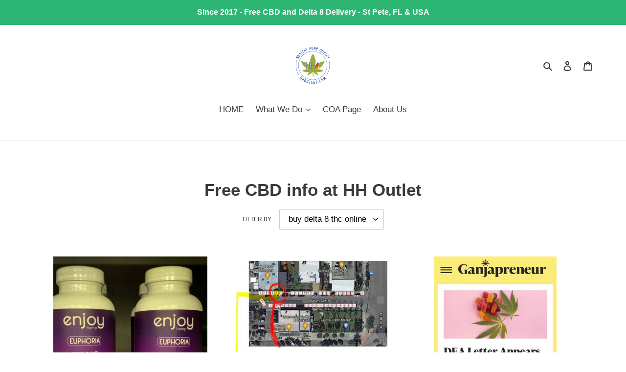

--- FILE ---
content_type: text/html; charset=utf-8
request_url: https://hhoutlet.com/blogs/news/tagged/buy-delta-8-thc-online
body_size: 32261
content:
<!doctype html>
<html class="no-js" lang="en">
<head>
 <script>/* start spd config */window._spt_delay_keywords=["/gtag/js,gtag(,/checkouts,/tiktok-track.js,/hotjar-,/smile-,/adoric.js,/wpm/,fbq("];window._spt_advdlkws=["/extensions","/wpm/","boomerang","feature","BOOM","BigInt","sendBeacon","preAsssignedValue","tptPageType","/payment-sheet/","asyncLoad","recaptcha","/predictive-search.","brokenFixer","shopify_pay","privacy-banner","preload","perf-kit","klaviyo","new_comment","compiled_assets","widget","getchipbot","addEv","createEl","querySel","addEv"];/* end spd config */</script><meta name="google-site-verification" content="cfTfAalDrnp838sJQhuqn42XGL_-yO4UEBDie4erZp0" />

<!-- Added by AVADA SEO Suite -->

<!-- /Added by AVADA SEO Suite --><!--Content in content_for_header -->
<!--LayoutHub-Embed--><meta name="layouthub" /><link rel="stylesheet" href="https://fonts.googleapis.com/css?display=swap&family=DM+Sans:100,200,300,400,500,600,700,800,900" /><link rel="stylesheet" type="text/css" href="[data-uri]" media="all">
<!--LH--><!--/LayoutHub-Embed--><meta charset="utf-8">
  <meta http-equiv="X-UA-Compatible" content="IE=edge,chrome=1">
  <meta name="viewport" content="width=device-width,initial-scale=1">
  <meta name="theme-color" content="#3a3a3a">

  <link rel="preconnect" href="https://cdn.shopify.com" crossorigin>
  <link rel="preconnect" href="https://fonts.shopifycdn.com" crossorigin>
  <link rel="preconnect" href="https://monorail-edge.shopifysvc.com"><link rel="preload" href="//hhoutlet.com/cdn/shop/t/67/assets/theme.css?v=106446348466867396811720840840" as="style">
  <link rel="preload" as="font" href="" type="font/woff2" crossorigin>
  <link rel="preload" as="font" href="" type="font/woff2" crossorigin>
  <link rel="preload" as="font" href="" type="font/woff2" crossorigin>
  <link rel="preload" href="//hhoutlet.com/cdn/shop/t/67/assets/theme.js?v=20177681164921879581720840841" as="script">
  <link rel="preload" href="//hhoutlet.com/cdn/shop/t/67/assets/lazysizes.js?v=63098554868324070131720840802" as="script"><link rel="canonical" href="https://hhoutlet.com/blogs/news/tagged/buy-delta-8-thc-online"><link rel="shortcut icon" href="//hhoutlet.com/cdn/shop/files/HHO_logo_dcd9908c-8703-4013-b331-7ea50719caa7_32x32.png?v=1720944427" type="image/png"><title>Free CBD info at HH Outlet
&ndash; Tagged &quot;buy delta 8 thc online&quot;&ndash; HH OUTLET</title>

<!-- Avada Boost Sales Script -->

      




          
          
          
          
          
          
          
          
          
          <script>
            const AVADA_ENHANCEMENTS = {};
            AVADA_ENHANCEMENTS.contentProtection = false;
            AVADA_ENHANCEMENTS.hideCheckoutButon = false;
            AVADA_ENHANCEMENTS.cartSticky = false;
            AVADA_ENHANCEMENTS.multiplePixelStatus = false;
            AVADA_ENHANCEMENTS.inactiveStatus = false;
            AVADA_ENHANCEMENTS.cartButtonAnimationStatus = false;
            AVADA_ENHANCEMENTS.whatsappStatus = false;
            AVADA_ENHANCEMENTS.messengerStatus = false;
            AVADA_ENHANCEMENTS.livechatStatus = false;
          </script>
































      <script>
        const AVADA_CDT = {};
        AVADA_CDT.template = "blog";
        AVADA_CDT.collections = [];
        

        const AVADA_INVQTY = {};
        

        AVADA_CDT.cartitem = 0;
        AVADA_CDT.moneyformat = `\${{amount}}`;
        AVADA_CDT.cartTotalPrice = 0;
        

        window.AVADA_BADGES = window.AVADA_BADGES || {};
        window.AVADA_BADGES = [{"homePageInlinePosition":"after","textAlign":"avada-align-center","showBadges":true,"name":"Product Pages","badgeSize":"small","description":"Increase a sense of urgency and boost conversation rate on each product page. ","collectionPageInlinePosition":"after","createdAt":"2022-09-16T16:46:55.326Z","showBadgeBorder":false,"badgeEffect":"","headerText":"Secure Checkout With","showHeaderText":true,"shopDomain":"healthy-hemp-outlet.myshopify.com","badgeBorderColor":"#e1e1e1","badgeCustomSize":70,"headingColor":"#232323","cartInlinePosition":"after","font":"default","badgeBorderRadius":3,"priority":"0","badgePageType":"product","headingSize":16,"removeBranding":true,"shopId":"l7jEYUvNQ1bncdQ2XO3n","cartPosition":"","position":"","badgeList":["https:\/\/cdn1.avada.io\/boost-sales\/visa.svg","https:\/\/cdn1.avada.io\/boost-sales\/mastercard.svg","https:\/\/cdn1.avada.io\/boost-sales\/americanexpress.svg","https:\/\/cdn1.avada.io\/boost-sales\/discover.svg","https:\/\/cdn1.avada.io\/boost-sales\/paypal.svg","https:\/\/cdn1.avada.io\/boost-sales\/applepay.svg","https:\/\/cdn1.avada.io\/boost-sales\/googlepay.svg"],"badgesSmartSelector":false,"customWidthSize":450,"inlinePosition":"after","badgeStyle":"color","status":true,"collectionPagePosition":"","badgeWidth":"full-width","homePagePosition":"","id":"JJsl5XoSelUZzx2BAVad"}];

        window.AVADA_GENERAL_SETTINGS = window.AVADA_GENERAL_SETTINGS || {};
        window.AVADA_GENERAL_SETTINGS = {"badgeFooterInlinePosition":"replace","badgeCartPosition":".cart__footer","badgeProductPosition":".product-form__item","countdownCategoryInlinePosition":"after","countdownHomeInlinePosition":"after","badgeHomeInlinePosition":"after","countdownProductPosition":"form[action='\/cart\/add']","badgeCartInlinePosition":"after","badgeFooterPosition":".payment-icons.list--inline.site-footer__icon-list","badgeCollectionPosition":".site-footer__hr","badgeCollectionInlinePosition":"after","themeDetected":"Debut","countdownCategoryPosition":".price--listing","countdownInlinePosition":"after","badgeInlinePosition":"after","badgeHomePosition":".site-footer__hr","countdownHomePosition":".price--listing"};

        window.AVADA_COUNDOWNS = window.AVADA_COUNDOWNS || {};
        window.AVADA_COUNDOWNS = [{},{},{"id":"1o2aQ6VqehWTrSlDgoHH","displayType":"ALL_PRODUCT","description":"Increase urgency and boost conversions for each product page.","numbColor":"#122234","shopDomain":"healthy-hemp-outlet.myshopify.com","daysText":"Days","categoryTxtDatePos":"txt_outside_box","stockTextSize":16,"countdownEndAction":"HIDE_COUNTDOWN","name":"Product Pages","showInventoryCountdown":true,"collectionPageInlinePosition":"after","stockTextColor":"#122234","headingColor":"#0985C5","countdownTextBottom":"","manualDisplayPosition":"form[action='\/cart\/add']","txtDateSize":16,"saleCustomHours":"00","secondsText":"Seconds","saleCustomDays":"00","numbHeight":60,"stockTextBefore":"Only {{stock_qty}} left in stock. Hurry up 🔥","txtDateColor":"#122234","shopId":"l7jEYUvNQ1bncdQ2XO3n","productIds":[],"numbBgColor":"#ffffff","conditions":{"conditions":[{"value":"","type":"TITLE","operation":"CONTAINS"}],"type":"ALL"},"linkText":"Hurry! sale ends in","showCountdownTimer":true,"priority":"0","timeUnits":"unit-dhms","numbWidth":60,"numbBorderWidth":1,"numbBorderRadius":0,"categoryUseDefaultSize":true,"manualDisplayPlacement":"after","textAlign":"text-center","status":true,"saleCustomSeconds":"59","position":"form[action='\/cart\/add']","categoryNumbHeight":30,"displayLayout":"square-countdown","categoryNumberSize":14,"headingSize":30,"productExcludeIds":[],"txtDatePos":"txt_outside_box","minutesText":"Minutes","saleDateType":"date-custom","hoursText":"Hours","collectionPagePosition":"","countdownSmartSelector":false,"createdAt":"2022-09-16T16:46:55.576Z","stockType":"real_stock","numbBorderColor":"#cccccc","categoryNumbWidth":30,"categoryTxtDateSize":8,"inlinePosition":"after","useDefaultSize":true,"saleCustomMinutes":"10","removeBranding":true}];

        window.AVADA_INACTIVE_TAB = window.AVADA_INACTIVE_TAB || {};
        window.AVADA_INACTIVE_TAB = null;

        window.AVADA_LIVECHAT = window.AVADA_LIVECHAT || {};
        window.AVADA_LIVECHAT = null;

        window.AVADA_STICKY_ATC = window.AVADA_STICKY_ATC || {};
        window.AVADA_STICKY_ATC = null;

        window.AVADA_ATC_ANIMATION = window.AVADA_ATC_ANIMATION || {};
        window.AVADA_ATC_ANIMATION = null;

        window.AVADA_SP = window.AVADA_SP || {};
        window.AVADA_SP = {"shop":"l7jEYUvNQ1bncdQ2XO3n","configuration":{"position":"bottom-left","hide_time_ago":false,"smart_hide":false,"smart_hide_time":3,"smart_hide_unit":"days","truncate_product_name":true,"display_duration":5,"first_delay":10,"pops_interval":10,"max_pops_display":20,"show_mobile":true,"mobile_position":"bottom","animation":"fadeInUp","out_animation":"fadeOutDown","with_sound":false,"display_order":"order","only_product_viewing":false,"notice_continuously":false,"custom_css":"","replay":true,"included_urls":"","excluded_urls":"","excluded_product_type":"","countries_all":true,"countries":[],"allow_show":"all","hide_close":true,"close_time":1,"close_time_unit":"days","support_rtl":false},"notifications":{},"removeBranding":true};

        window.AVADA_BS_EMBED = window.AVADA_BS_EMBED || {};
        window.AVADA_BS_EMBED.isSupportThemeOS = false

        window.AVADA_BS_FSB = window.AVADA_BS_FSB || {};
        window.AVADA_BS_FSB = {
          bars: [],
          cart: 0,
          compatible: {
            langify: ''
          }
        };
      </script>
<!-- /Avada Boost Sales Script --><meta name="description" content="If you’re looking for high quality Hemp CBD products online or in St. Petersburg locals turn to Healthy Hemp Outlet. We are near downtown St Pete or online and here to help improve your overall wellness! Call 727-755-1223 or buy CBD online at hh outlet."><!-- /snippets/social-meta-tags.liquid -->


<meta property="og:site_name" content="HH OUTLET  ">
<meta property="og:url" content="https://hhoutlet.com/blogs/news/tagged/buy-delta-8-thc-online">
<meta property="og:title" content="Free CBD info at HH Outlet">
<meta property="og:type" content="website">
<meta property="og:description" content="If you’re looking for high quality Hemp CBD products online or in St. Petersburg locals turn to Healthy Hemp Outlet. We are near downtown St Pete or online and here to help improve your overall wellness! Call 727-755-1223 or buy CBD online at hh outlet."><meta property="og:image" content="http://hhoutlet.com/cdn/shop/files/HHO26logo.jpg?v=1720901234">
  <meta property="og:image:secure_url" content="https://hhoutlet.com/cdn/shop/files/HHO26logo.jpg?v=1720901234">
  <meta property="og:image:width" content="119">
  <meta property="og:image:height" content="118">


  <meta name="twitter:site" content="@hempoutlet">

<meta name="twitter:card" content="summary_large_image">
<meta name="twitter:title" content="Free CBD info at HH Outlet">
<meta name="twitter:description" content="If you’re looking for high quality Hemp CBD products online or in St. Petersburg locals turn to Healthy Hemp Outlet. We are near downtown St Pete or online and here to help improve your overall wellness! Call 727-755-1223 or buy CBD online at hh outlet.">

  
<style data-shopify>
:root {
    --color-text: #3a3a3a;
    --color-text-rgb: 58, 58, 58;
    --color-body-text: #333232;
    --color-sale-text: #3765bb;
    --color-small-button-text-border: #683c10;
    --color-text-field: #ffffff;
    --color-text-field-text: #000000;
    --color-text-field-text-rgb: 0, 0, 0;

    --color-btn-primary: #3a3a3a;
    --color-btn-primary-darker: #212121;
    --color-btn-primary-text: #ffffff;

    --color-blankstate: rgba(51, 50, 50, 0.35);
    --color-blankstate-border: rgba(51, 50, 50, 0.2);
    --color-blankstate-background: rgba(51, 50, 50, 0.1);

    --color-text-focus:#606060;
    --color-overlay-text-focus:#e6e6e6;
    --color-btn-primary-focus:#606060;
    --color-btn-social-focus:#d2d2d2;
    --color-small-button-text-border-focus:#3c2209;
    --predictive-search-focus:#f2f2f2;

    --color-body: #ffffff;
    --color-bg: #ffffff;
    --color-bg-rgb: 255, 255, 255;
    --color-bg-alt: rgba(51, 50, 50, 0.05);
    --color-bg-currency-selector: rgba(51, 50, 50, 0.2);

    --color-overlay-title-text: #ffffff;
    --color-image-overlay: #685858;
    --color-image-overlay-rgb: 104, 88, 88;--opacity-image-overlay: 0.4;--hover-overlay-opacity: 0.8;

    --color-border: #ebebeb;
    --color-border-form: #cccccc;
    --color-border-form-darker: #b3b3b3;

    --svg-select-icon: url(//hhoutlet.com/cdn/shop/t/67/assets/ico-select.svg?v=29003672709104678581720840874);
    --slick-img-url: url(//hhoutlet.com/cdn/shop/t/67/assets/ajax-loader.gif?v=41356863302472015721720840739);

    --font-weight-body--bold: 700;
    --font-weight-body--bolder: 700;

    --font-stack-header: Helvetica, Arial, sans-serif;
    --font-style-header: normal;
    --font-weight-header: 700;

    --font-stack-body: Helvetica, Arial, sans-serif;
    --font-style-body: normal;
    --font-weight-body: 400;

    --font-size-header: 26;

    --font-size-base: 17;

    --font-h1-desktop: 35;
    --font-h1-mobile: 32;
    --font-h2-desktop: 20;
    --font-h2-mobile: 18;
    --font-h3-mobile: 20;
    --font-h4-desktop: 17;
    --font-h4-mobile: 15;
    --font-h5-desktop: 15;
    --font-h5-mobile: 13;
    --font-h6-desktop: 14;
    --font-h6-mobile: 12;

    --font-mega-title-large-desktop: 65;

    --font-rich-text-large: 19;
    --font-rich-text-small: 14;

    
--color-video-bg: #f2f2f2;

    
    --global-color-image-loader-primary: rgba(58, 58, 58, 0.06);
    --global-color-image-loader-secondary: rgba(58, 58, 58, 0.12);
  }
</style>


  <style>*,::after,::before{box-sizing:border-box}body{margin:0}body,html{background-color:var(--color-body)}body,button{font-size:calc(var(--font-size-base) * 1px);font-family:var(--font-stack-body);font-style:var(--font-style-body);font-weight:var(--font-weight-body);color:var(--color-text);line-height:1.5}body,button{-webkit-font-smoothing:antialiased;-webkit-text-size-adjust:100%}.border-bottom{border-bottom:1px solid var(--color-border)}.btn--link{background-color:transparent;border:0;margin:0;color:var(--color-text);text-align:left}.text-right{text-align:right}.icon{display:inline-block;width:20px;height:20px;vertical-align:middle;fill:currentColor}.icon__fallback-text,.visually-hidden{position:absolute!important;overflow:hidden;clip:rect(0 0 0 0);height:1px;width:1px;margin:-1px;padding:0;border:0}svg.icon:not(.icon--full-color) circle,svg.icon:not(.icon--full-color) ellipse,svg.icon:not(.icon--full-color) g,svg.icon:not(.icon--full-color) line,svg.icon:not(.icon--full-color) path,svg.icon:not(.icon--full-color) polygon,svg.icon:not(.icon--full-color) polyline,svg.icon:not(.icon--full-color) rect,symbol.icon:not(.icon--full-color) circle,symbol.icon:not(.icon--full-color) ellipse,symbol.icon:not(.icon--full-color) g,symbol.icon:not(.icon--full-color) line,symbol.icon:not(.icon--full-color) path,symbol.icon:not(.icon--full-color) polygon,symbol.icon:not(.icon--full-color) polyline,symbol.icon:not(.icon--full-color) rect{fill:inherit;stroke:inherit}li{list-style:none}.list--inline{padding:0;margin:0}.list--inline>li{display:inline-block;margin-bottom:0;vertical-align:middle}a{color:var(--color-text);text-decoration:none}.h1,.h2,h1,h2{margin:0 0 17.5px;font-family:var(--font-stack-header);font-style:var(--font-style-header);font-weight:var(--font-weight-header);line-height:1.2;overflow-wrap:break-word;word-wrap:break-word}.h1 a,.h2 a,h1 a,h2 a{color:inherit;text-decoration:none;font-weight:inherit}.h1,h1{font-size:calc(((var(--font-h1-desktop))/ (var(--font-size-base))) * 1em);text-transform:none;letter-spacing:0}@media only screen and (max-width:749px){.h1,h1{font-size:calc(((var(--font-h1-mobile))/ (var(--font-size-base))) * 1em)}}.h2,h2{font-size:calc(((var(--font-h2-desktop))/ (var(--font-size-base))) * 1em);text-transform:uppercase;letter-spacing:.1em}@media only screen and (max-width:749px){.h2,h2{font-size:calc(((var(--font-h2-mobile))/ (var(--font-size-base))) * 1em)}}p{color:var(--color-body-text);margin:0 0 19.44444px}@media only screen and (max-width:749px){p{font-size:calc(((var(--font-size-base) - 1)/ (var(--font-size-base))) * 1em)}}p:last-child{margin-bottom:0}@media only screen and (max-width:749px){.small--hide{display:none!important}}.grid{list-style:none;margin:0;padding:0;margin-left:-30px}.grid::after{content:'';display:table;clear:both}@media only screen and (max-width:749px){.grid{margin-left:-22px}}.grid::after{content:'';display:table;clear:both}.grid--no-gutters{margin-left:0}.grid--no-gutters .grid__item{padding-left:0}.grid--table{display:table;table-layout:fixed;width:100%}.grid--table>.grid__item{float:none;display:table-cell;vertical-align:middle}.grid__item{float:left;padding-left:30px;width:100%}@media only screen and (max-width:749px){.grid__item{padding-left:22px}}.grid__item[class*="--push"]{position:relative}@media only screen and (min-width:750px){.medium-up--one-quarter{width:25%}.medium-up--push-one-third{width:33.33%}.medium-up--one-half{width:50%}.medium-up--push-one-third{left:33.33%;position:relative}}.site-header{position:relative;background-color:var(--color-body)}@media only screen and (max-width:749px){.site-header{border-bottom:1px solid var(--color-border)}}@media only screen and (min-width:750px){.site-header{padding:0 55px}.site-header.logo--center{padding-top:30px}}.site-header__logo{margin:15px 0}.logo-align--center .site-header__logo{text-align:center;margin:0 auto}@media only screen and (max-width:749px){.logo-align--center .site-header__logo{text-align:left;margin:15px 0}}@media only screen and (max-width:749px){.site-header__logo{padding-left:22px;text-align:left}.site-header__logo img{margin:0}}.site-header__logo-link{display:inline-block;word-break:break-word}@media only screen and (min-width:750px){.logo-align--center .site-header__logo-link{margin:0 auto}}.site-header__logo-image{display:block}@media only screen and (min-width:750px){.site-header__logo-image{margin:0 auto}}.site-header__logo-image img{width:100%}.site-header__logo-image--centered img{margin:0 auto}.site-header__logo img{display:block}.site-header__icons{position:relative;white-space:nowrap}@media only screen and (max-width:749px){.site-header__icons{width:auto;padding-right:13px}.site-header__icons .btn--link,.site-header__icons .site-header__cart{font-size:calc(((var(--font-size-base))/ (var(--font-size-base))) * 1em)}}.site-header__icons-wrapper{position:relative;display:-webkit-flex;display:-ms-flexbox;display:flex;width:100%;-ms-flex-align:center;-webkit-align-items:center;-moz-align-items:center;-ms-align-items:center;-o-align-items:center;align-items:center;-webkit-justify-content:flex-end;-ms-justify-content:flex-end;justify-content:flex-end}.site-header__account,.site-header__cart,.site-header__search{position:relative}.site-header__search.site-header__icon{display:none}@media only screen and (min-width:1400px){.site-header__search.site-header__icon{display:block}}.site-header__search-toggle{display:block}@media only screen and (min-width:750px){.site-header__account,.site-header__cart{padding:10px 11px}}.site-header__cart-title,.site-header__search-title{position:absolute!important;overflow:hidden;clip:rect(0 0 0 0);height:1px;width:1px;margin:-1px;padding:0;border:0;display:block;vertical-align:middle}.site-header__cart-title{margin-right:3px}.site-header__cart-count{display:flex;align-items:center;justify-content:center;position:absolute;right:.4rem;top:.2rem;font-weight:700;background-color:var(--color-btn-primary);color:var(--color-btn-primary-text);border-radius:50%;min-width:1em;height:1em}.site-header__cart-count span{font-family:HelveticaNeue,"Helvetica Neue",Helvetica,Arial,sans-serif;font-size:calc(11em / 16);line-height:1}@media only screen and (max-width:749px){.site-header__cart-count{top:calc(7em / 16);right:0;border-radius:50%;min-width:calc(19em / 16);height:calc(19em / 16)}}@media only screen and (max-width:749px){.site-header__cart-count span{padding:.25em calc(6em / 16);font-size:12px}}.site-header__menu{display:none}@media only screen and (max-width:749px){.site-header__icon{display:inline-block;vertical-align:middle;padding:10px 11px;margin:0}}@media only screen and (min-width:750px){.site-header__icon .icon-search{margin-right:3px}}.announcement-bar{z-index:10;position:relative;text-align:center;border-bottom:1px solid transparent;padding:2px}.announcement-bar__link{display:block}.announcement-bar__message{display:block;padding:11px 22px;font-size:calc(((16)/ (var(--font-size-base))) * 1em);font-weight:var(--font-weight-header)}@media only screen and (min-width:750px){.announcement-bar__message{padding-left:55px;padding-right:55px}}.site-nav{position:relative;padding:0;text-align:center;margin:25px 0}.site-nav a{padding:3px 10px}.site-nav__link{display:block;white-space:nowrap}.site-nav--centered .site-nav__link{padding-top:0}.site-nav__link .icon-chevron-down{width:calc(8em / 16);height:calc(8em / 16);margin-left:.5rem}.site-nav__label{border-bottom:1px solid transparent}.site-nav__link--active .site-nav__label{border-bottom-color:var(--color-text)}.site-nav__link--button{border:none;background-color:transparent;padding:3px 10px}.site-header__mobile-nav{z-index:11;position:relative;background-color:var(--color-body)}@media only screen and (max-width:749px){.site-header__mobile-nav{display:-webkit-flex;display:-ms-flexbox;display:flex;width:100%;-ms-flex-align:center;-webkit-align-items:center;-moz-align-items:center;-ms-align-items:center;-o-align-items:center;align-items:center}}.mobile-nav--open .icon-close{display:none}.main-content{opacity:0}.main-content .shopify-section{display:none}.main-content .shopify-section:first-child{display:inherit}.critical-hidden{display:none}</style>

  <script>
    window.performance.mark('debut:theme_stylesheet_loaded.start');

    function onLoadStylesheet() {
      performance.mark('debut:theme_stylesheet_loaded.end');
      performance.measure('debut:theme_stylesheet_loaded', 'debut:theme_stylesheet_loaded.start', 'debut:theme_stylesheet_loaded.end');

      var url = "//hhoutlet.com/cdn/shop/t/67/assets/theme.css?v=106446348466867396811720840840";
      var link = document.querySelector('link[href="' + url + '"]');
      link.loaded = true;
      link.dispatchEvent(new Event('load'));
    }
  </script>

  <link rel="stylesheet" href="//hhoutlet.com/cdn/shop/t/67/assets/theme.css?v=106446348466867396811720840840" type="text/css" media="print" onload="this.media='all';onLoadStylesheet()">

  <style>
    
    
    
    
    
    
  </style>

  <script>
    var theme = {
      breakpoints: {
        medium: 750,
        large: 990,
        widescreen: 1400
      },
      strings: {
        addToCart: "Add to cart",
        soldOut: "Sold out",
        unavailable: "Unavailable",
        regularPrice: "Regular price",
        salePrice: "Sale price",
        sale: "Sale",
        fromLowestPrice: "from [price]",
        vendor: "Vendor",
        showMore: "Show More",
        showLess: "Show Less",
        searchFor: "Search for",
        addressError: "Error looking up that address",
        addressNoResults: "No results for that address",
        addressQueryLimit: "You have exceeded the Google API usage limit. Consider upgrading to a \u003ca href=\"https:\/\/developers.google.com\/maps\/premium\/usage-limits\"\u003ePremium Plan\u003c\/a\u003e.",
        authError: "There was a problem authenticating your Google Maps account.",
        newWindow: "Opens in a new window.",
        external: "Opens external website.",
        newWindowExternal: "Opens external website in a new window.",
        removeLabel: "Remove [product]",
        update: "Update",
        quantity: "Quantity",
        discountedTotal: "Discounted total",
        regularTotal: "Regular total",
        priceColumn: "See Price column for discount details.",
        quantityMinimumMessage: "Quantity must be 1 or more",
        cartError: "There was an error while updating your cart. Please try again.",
        removedItemMessage: "Removed \u003cspan class=\"cart__removed-product-details\"\u003e([quantity]) [link]\u003c\/span\u003e from your cart.",
        unitPrice: "Unit price",
        unitPriceSeparator: "per",
        oneCartCount: "1 item",
        otherCartCount: "[count] items",
        quantityLabel: "Quantity: [count]",
        products: "Products",
        loading: "Loading",
        number_of_results: "[result_number] of [results_count]",
        number_of_results_found: "[results_count] results found",
        one_result_found: "1 result found"
      },
      moneyFormat: "${{amount}}",
      moneyFormatWithCurrency: "${{amount}} USD",
      settings: {
        predictiveSearchEnabled: true,
        predictiveSearchShowPrice: false,
        predictiveSearchShowVendor: false
      },
      stylesheet: "//hhoutlet.com/cdn/shop/t/67/assets/theme.css?v=106446348466867396811720840840"
    }

    document.documentElement.className = document.documentElement.className.replace('no-js', 'js');
  </script><script src="//hhoutlet.com/cdn/shop/t/67/assets/theme.js?v=20177681164921879581720840841" defer="defer"></script>
  <script src="//hhoutlet.com/cdn/shop/t/67/assets/lazysizes.js?v=63098554868324070131720840802" async="async"></script>

  <script type="text/javascript">
    if (window.MSInputMethodContext && document.documentMode) {
      var scripts = document.getElementsByTagName('script')[0];
      var polyfill = document.createElement("script");
      polyfill.defer = true;
      polyfill.src = "//hhoutlet.com/cdn/shop/t/67/assets/ie11CustomProperties.min.js?v=146208399201472936201720840794";

      scripts.parentNode.insertBefore(polyfill, scripts);
    }
  </script>

  

  <!-- Avada Email Marketing Script -->
 

<script>window.AVADA_EM_POPUP_CACHE = 1632235927928;window.AVADA_EM_PUSH_CACHE = 1631377200206;</script>








        <script>
            const date = new Date();
            window.AVADA_EM = window.AVADA_EM || {};
            window.AVADA_EM.template = "blog";
            window.AVADA_EM.shopId = 'TxlFEnSF0XTEJfeYYZjK';
            const params = new URL(document.location).searchParams;
            if(params.get('isEmCheckout') === 'true' && params.get('token')) {
              if (localStorage.getItem('avada-em-converted')) {
                localStorage.removeItem('avada-em-converted');
              }
              localStorage.setItem('avada-em-converted', JSON.stringify({
                token:params.get('token'),
                expiredAt: date.setHours(date.getHours() + 24*3)
              }));
              if (params.get('redirectUrl')) {
                window.location.replace(params.get('redirectUrl'));
              }
            }
            window.AVADA_EM.isTrackingEnabled = false;
        </script>
  <!-- /Avada Email Marketing Script -->

<script>window.performance && window.performance.mark && window.performance.mark('shopify.content_for_header.start');</script><meta id="shopify-digital-wallet" name="shopify-digital-wallet" content="/22185509/digital_wallets/dialog">
<link rel="alternate" type="application/atom+xml" title="Feed" href="/blogs/news/tagged/buy-delta-8-thc-online.atom" />
<script async="async" src="/checkouts/internal/preloads.js?locale=en-US"></script>
<script id="shopify-features" type="application/json">{"accessToken":"caae8803b6092609d479684d7e0cc6e1","betas":["rich-media-storefront-analytics"],"domain":"hhoutlet.com","predictiveSearch":true,"shopId":22185509,"locale":"en"}</script>
<script>var Shopify = Shopify || {};
Shopify.shop = "healthy-hemp-outlet.myshopify.com";
Shopify.locale = "en";
Shopify.currency = {"active":"USD","rate":"1.0"};
Shopify.country = "US";
Shopify.theme = {"name":"Copy of Debut","id":131734077521,"schema_name":"Debut","schema_version":"17.12.0","theme_store_id":796,"role":"main"};
Shopify.theme.handle = "null";
Shopify.theme.style = {"id":null,"handle":null};
Shopify.cdnHost = "hhoutlet.com/cdn";
Shopify.routes = Shopify.routes || {};
Shopify.routes.root = "/";</script>
<script type="module">!function(o){(o.Shopify=o.Shopify||{}).modules=!0}(window);</script>
<script>!function(o){function n(){var o=[];function n(){o.push(Array.prototype.slice.apply(arguments))}return n.q=o,n}var t=o.Shopify=o.Shopify||{};t.loadFeatures=n(),t.autoloadFeatures=n()}(window);</script>
<script id="shop-js-analytics" type="application/json">{"pageType":"blog"}</script>
<script defer="defer" async type="module" src="//hhoutlet.com/cdn/shopifycloud/shop-js/modules/v2/client.init-shop-cart-sync_DtuiiIyl.en.esm.js"></script>
<script defer="defer" async type="module" src="//hhoutlet.com/cdn/shopifycloud/shop-js/modules/v2/chunk.common_CUHEfi5Q.esm.js"></script>
<script type="module">
  await import("//hhoutlet.com/cdn/shopifycloud/shop-js/modules/v2/client.init-shop-cart-sync_DtuiiIyl.en.esm.js");
await import("//hhoutlet.com/cdn/shopifycloud/shop-js/modules/v2/chunk.common_CUHEfi5Q.esm.js");

  window.Shopify.SignInWithShop?.initShopCartSync?.({"fedCMEnabled":true,"windoidEnabled":true});

</script>
<script>(function() {
  var isLoaded = false;
  function asyncLoad() {
    if (isLoaded) return;
    isLoaded = true;
    var urls = ["https:\/\/cdn.shopify.com\/s\/files\/1\/2218\/5509\/t\/45\/assets\/globo.menu.init.js?v=1610042435\u0026shop=healthy-hemp-outlet.myshopify.com","https:\/\/formbuilder.hulkapps.com\/skeletopapp.js?shop=healthy-hemp-outlet.myshopify.com","https:\/\/av-northern-apps.com\/js\/agecheckerplus_mG35tH2eGxRu7PQW.js?shop=healthy-hemp-outlet.myshopify.com","https:\/\/cdncozyantitheft.addons.business\/js\/script_tags\/healthy-hemp-outlet\/3R97m5WEtKNJhYxc4LW60vPgjJCfGNQx.js?shop=healthy-hemp-outlet.myshopify.com","https:\/\/static.ablestar.app\/link-manager\/404-tracker\/22185509\/518ecbcc-7ddf-4637-b53e-e8586fa7d33b.js?shop=healthy-hemp-outlet.myshopify.com"];
    for (var i = 0; i < urls.length; i++) {
      var s = document.createElement('script');
      s.type = 'text/javascript';
      s.async = true;
      s.src = urls[i];
      var x = document.getElementsByTagName('script')[0];
      x.parentNode.insertBefore(s, x);
    }
  };
  if(window.attachEvent) {
    window.attachEvent('onload', asyncLoad);
  } else {
    window.addEventListener('load', asyncLoad, false);
  }
})();</script>
<script id="__st">var __st={"a":22185509,"offset":-18000,"reqid":"70107a39-b4e8-4815-b88d-2145c7ae8b83-1767355255","pageurl":"hhoutlet.com\/blogs\/news\/tagged\/buy-delta-8-thc-online","s":"blogs-102116692","u":"a169dff1c036","p":"blog","rtyp":"blog","rid":102116692};</script>
<script>window.ShopifyPaypalV4VisibilityTracking = true;</script>
<script id="captcha-bootstrap">!function(){'use strict';const t='contact',e='account',n='new_comment',o=[[t,t],['blogs',n],['comments',n],[t,'customer']],c=[[e,'customer_login'],[e,'guest_login'],[e,'recover_customer_password'],[e,'create_customer']],r=t=>t.map((([t,e])=>`form[action*='/${t}']:not([data-nocaptcha='true']) input[name='form_type'][value='${e}']`)).join(','),a=t=>()=>t?[...document.querySelectorAll(t)].map((t=>t.form)):[];function s(){const t=[...o],e=r(t);return a(e)}const i='password',u='form_key',d=['recaptcha-v3-token','g-recaptcha-response','h-captcha-response',i],f=()=>{try{return window.sessionStorage}catch{return}},m='__shopify_v',_=t=>t.elements[u];function p(t,e,n=!1){try{const o=window.sessionStorage,c=JSON.parse(o.getItem(e)),{data:r}=function(t){const{data:e,action:n}=t;return t[m]||n?{data:e,action:n}:{data:t,action:n}}(c);for(const[e,n]of Object.entries(r))t.elements[e]&&(t.elements[e].value=n);n&&o.removeItem(e)}catch(o){console.error('form repopulation failed',{error:o})}}const l='form_type',E='cptcha';function T(t){t.dataset[E]=!0}const w=window,h=w.document,L='Shopify',v='ce_forms',y='captcha';let A=!1;((t,e)=>{const n=(g='f06e6c50-85a8-45c8-87d0-21a2b65856fe',I='https://cdn.shopify.com/shopifycloud/storefront-forms-hcaptcha/ce_storefront_forms_captcha_hcaptcha.v1.5.2.iife.js',D={infoText:'Protected by hCaptcha',privacyText:'Privacy',termsText:'Terms'},(t,e,n)=>{const o=w[L][v],c=o.bindForm;if(c)return c(t,g,e,D).then(n);var r;o.q.push([[t,g,e,D],n]),r=I,A||(h.body.append(Object.assign(h.createElement('script'),{id:'captcha-provider',async:!0,src:r})),A=!0)});var g,I,D;w[L]=w[L]||{},w[L][v]=w[L][v]||{},w[L][v].q=[],w[L][y]=w[L][y]||{},w[L][y].protect=function(t,e){n(t,void 0,e),T(t)},Object.freeze(w[L][y]),function(t,e,n,w,h,L){const[v,y,A,g]=function(t,e,n){const i=e?o:[],u=t?c:[],d=[...i,...u],f=r(d),m=r(i),_=r(d.filter((([t,e])=>n.includes(e))));return[a(f),a(m),a(_),s()]}(w,h,L),I=t=>{const e=t.target;return e instanceof HTMLFormElement?e:e&&e.form},D=t=>v().includes(t);t.addEventListener('submit',(t=>{const e=I(t);if(!e)return;const n=D(e)&&!e.dataset.hcaptchaBound&&!e.dataset.recaptchaBound,o=_(e),c=g().includes(e)&&(!o||!o.value);(n||c)&&t.preventDefault(),c&&!n&&(function(t){try{if(!f())return;!function(t){const e=f();if(!e)return;const n=_(t);if(!n)return;const o=n.value;o&&e.removeItem(o)}(t);const e=Array.from(Array(32),(()=>Math.random().toString(36)[2])).join('');!function(t,e){_(t)||t.append(Object.assign(document.createElement('input'),{type:'hidden',name:u})),t.elements[u].value=e}(t,e),function(t,e){const n=f();if(!n)return;const o=[...t.querySelectorAll(`input[type='${i}']`)].map((({name:t})=>t)),c=[...d,...o],r={};for(const[a,s]of new FormData(t).entries())c.includes(a)||(r[a]=s);n.setItem(e,JSON.stringify({[m]:1,action:t.action,data:r}))}(t,e)}catch(e){console.error('failed to persist form',e)}}(e),e.submit())}));const S=(t,e)=>{t&&!t.dataset[E]&&(n(t,e.some((e=>e===t))),T(t))};for(const o of['focusin','change'])t.addEventListener(o,(t=>{const e=I(t);D(e)&&S(e,y())}));const B=e.get('form_key'),M=e.get(l),P=B&&M;t.addEventListener('DOMContentLoaded',(()=>{const t=y();if(P)for(const e of t)e.elements[l].value===M&&p(e,B);[...new Set([...A(),...v().filter((t=>'true'===t.dataset.shopifyCaptcha))])].forEach((e=>S(e,t)))}))}(h,new URLSearchParams(w.location.search),n,t,e,['guest_login'])})(!0,!0)}();</script>
<script integrity="sha256-4kQ18oKyAcykRKYeNunJcIwy7WH5gtpwJnB7kiuLZ1E=" data-source-attribution="shopify.loadfeatures" defer="defer" src="//hhoutlet.com/cdn/shopifycloud/storefront/assets/storefront/load_feature-a0a9edcb.js" crossorigin="anonymous"></script>
<script data-source-attribution="shopify.dynamic_checkout.dynamic.init">var Shopify=Shopify||{};Shopify.PaymentButton=Shopify.PaymentButton||{isStorefrontPortableWallets:!0,init:function(){window.Shopify.PaymentButton.init=function(){};var t=document.createElement("script");t.src="https://hhoutlet.com/cdn/shopifycloud/portable-wallets/latest/portable-wallets.en.js",t.type="module",document.head.appendChild(t)}};
</script>
<script data-source-attribution="shopify.dynamic_checkout.buyer_consent">
  function portableWalletsHideBuyerConsent(e){var t=document.getElementById("shopify-buyer-consent"),n=document.getElementById("shopify-subscription-policy-button");t&&n&&(t.classList.add("hidden"),t.setAttribute("aria-hidden","true"),n.removeEventListener("click",e))}function portableWalletsShowBuyerConsent(e){var t=document.getElementById("shopify-buyer-consent"),n=document.getElementById("shopify-subscription-policy-button");t&&n&&(t.classList.remove("hidden"),t.removeAttribute("aria-hidden"),n.addEventListener("click",e))}window.Shopify?.PaymentButton&&(window.Shopify.PaymentButton.hideBuyerConsent=portableWalletsHideBuyerConsent,window.Shopify.PaymentButton.showBuyerConsent=portableWalletsShowBuyerConsent);
</script>
<script data-source-attribution="shopify.dynamic_checkout.cart.bootstrap">document.addEventListener("DOMContentLoaded",(function(){function t(){return document.querySelector("shopify-accelerated-checkout-cart, shopify-accelerated-checkout")}if(t())Shopify.PaymentButton.init();else{new MutationObserver((function(e,n){t()&&(Shopify.PaymentButton.init(),n.disconnect())})).observe(document.body,{childList:!0,subtree:!0})}}));
</script>

<script>window.performance && window.performance.mark && window.performance.mark('shopify.content_for_header.end');</script>

  <!-- "snippets/bookthatapp-widgets.liquid" was not rendered, the associated app was uninstalled -->
<!-- BEGIN app block: shopify://apps/ablestar-link-manager/blocks/redirects/26ef6009-1faf-421e-947d-c345b32a0646 -->
<!-- normal page, check to see if we have logs to send -->
<script>
const abstUrlEndpoint = "";

if (window.localStorage['ablestar_redirect_log'] !== undefined) {
    var xhr = new XMLHttpRequest();

    // Specify the request type (POST), URL, and asynchronous flag
    xhr.open("POST", abstUrlEndpoint, true);

    // Set the request headers to indicate that you are sending JSON data
    xhr.setRequestHeader("Content-Type", "application/json");

    // Set up a callback function to handle the response
    xhr.onreadystatechange = function () {
        if (xhr.readyState === 4 && xhr.status === 200) {
            localStorage.removeItem('ablestar_redirect_log');
        }
    };
    xhr.send(window.localStorage['ablestar_redirect_log']);
}
</script>


</script>

<!-- END app block --><link href="https://monorail-edge.shopifysvc.com" rel="dns-prefetch">
<script>(function(){if ("sendBeacon" in navigator && "performance" in window) {try {var session_token_from_headers = performance.getEntriesByType('navigation')[0].serverTiming.find(x => x.name == '_s').description;} catch {var session_token_from_headers = undefined;}var session_cookie_matches = document.cookie.match(/_shopify_s=([^;]*)/);var session_token_from_cookie = session_cookie_matches && session_cookie_matches.length === 2 ? session_cookie_matches[1] : "";var session_token = session_token_from_headers || session_token_from_cookie || "";function handle_abandonment_event(e) {var entries = performance.getEntries().filter(function(entry) {return /monorail-edge.shopifysvc.com/.test(entry.name);});if (!window.abandonment_tracked && entries.length === 0) {window.abandonment_tracked = true;var currentMs = Date.now();var navigation_start = performance.timing.navigationStart;var payload = {shop_id: 22185509,url: window.location.href,navigation_start,duration: currentMs - navigation_start,session_token,page_type: "blog"};window.navigator.sendBeacon("https://monorail-edge.shopifysvc.com/v1/produce", JSON.stringify({schema_id: "online_store_buyer_site_abandonment/1.1",payload: payload,metadata: {event_created_at_ms: currentMs,event_sent_at_ms: currentMs}}));}}window.addEventListener('pagehide', handle_abandonment_event);}}());</script>
<script id="web-pixels-manager-setup">(function e(e,d,r,n,o){if(void 0===o&&(o={}),!Boolean(null===(a=null===(i=window.Shopify)||void 0===i?void 0:i.analytics)||void 0===a?void 0:a.replayQueue)){var i,a;window.Shopify=window.Shopify||{};var t=window.Shopify;t.analytics=t.analytics||{};var s=t.analytics;s.replayQueue=[],s.publish=function(e,d,r){return s.replayQueue.push([e,d,r]),!0};try{self.performance.mark("wpm:start")}catch(e){}var l=function(){var e={modern:/Edge?\/(1{2}[4-9]|1[2-9]\d|[2-9]\d{2}|\d{4,})\.\d+(\.\d+|)|Firefox\/(1{2}[4-9]|1[2-9]\d|[2-9]\d{2}|\d{4,})\.\d+(\.\d+|)|Chrom(ium|e)\/(9{2}|\d{3,})\.\d+(\.\d+|)|(Maci|X1{2}).+ Version\/(15\.\d+|(1[6-9]|[2-9]\d|\d{3,})\.\d+)([,.]\d+|)( \(\w+\)|)( Mobile\/\w+|) Safari\/|Chrome.+OPR\/(9{2}|\d{3,})\.\d+\.\d+|(CPU[ +]OS|iPhone[ +]OS|CPU[ +]iPhone|CPU IPhone OS|CPU iPad OS)[ +]+(15[._]\d+|(1[6-9]|[2-9]\d|\d{3,})[._]\d+)([._]\d+|)|Android:?[ /-](13[3-9]|1[4-9]\d|[2-9]\d{2}|\d{4,})(\.\d+|)(\.\d+|)|Android.+Firefox\/(13[5-9]|1[4-9]\d|[2-9]\d{2}|\d{4,})\.\d+(\.\d+|)|Android.+Chrom(ium|e)\/(13[3-9]|1[4-9]\d|[2-9]\d{2}|\d{4,})\.\d+(\.\d+|)|SamsungBrowser\/([2-9]\d|\d{3,})\.\d+/,legacy:/Edge?\/(1[6-9]|[2-9]\d|\d{3,})\.\d+(\.\d+|)|Firefox\/(5[4-9]|[6-9]\d|\d{3,})\.\d+(\.\d+|)|Chrom(ium|e)\/(5[1-9]|[6-9]\d|\d{3,})\.\d+(\.\d+|)([\d.]+$|.*Safari\/(?![\d.]+ Edge\/[\d.]+$))|(Maci|X1{2}).+ Version\/(10\.\d+|(1[1-9]|[2-9]\d|\d{3,})\.\d+)([,.]\d+|)( \(\w+\)|)( Mobile\/\w+|) Safari\/|Chrome.+OPR\/(3[89]|[4-9]\d|\d{3,})\.\d+\.\d+|(CPU[ +]OS|iPhone[ +]OS|CPU[ +]iPhone|CPU IPhone OS|CPU iPad OS)[ +]+(10[._]\d+|(1[1-9]|[2-9]\d|\d{3,})[._]\d+)([._]\d+|)|Android:?[ /-](13[3-9]|1[4-9]\d|[2-9]\d{2}|\d{4,})(\.\d+|)(\.\d+|)|Mobile Safari.+OPR\/([89]\d|\d{3,})\.\d+\.\d+|Android.+Firefox\/(13[5-9]|1[4-9]\d|[2-9]\d{2}|\d{4,})\.\d+(\.\d+|)|Android.+Chrom(ium|e)\/(13[3-9]|1[4-9]\d|[2-9]\d{2}|\d{4,})\.\d+(\.\d+|)|Android.+(UC? ?Browser|UCWEB|U3)[ /]?(15\.([5-9]|\d{2,})|(1[6-9]|[2-9]\d|\d{3,})\.\d+)\.\d+|SamsungBrowser\/(5\.\d+|([6-9]|\d{2,})\.\d+)|Android.+MQ{2}Browser\/(14(\.(9|\d{2,})|)|(1[5-9]|[2-9]\d|\d{3,})(\.\d+|))(\.\d+|)|K[Aa][Ii]OS\/(3\.\d+|([4-9]|\d{2,})\.\d+)(\.\d+|)/},d=e.modern,r=e.legacy,n=navigator.userAgent;return n.match(d)?"modern":n.match(r)?"legacy":"unknown"}(),u="modern"===l?"modern":"legacy",c=(null!=n?n:{modern:"",legacy:""})[u],f=function(e){return[e.baseUrl,"/wpm","/b",e.hashVersion,"modern"===e.buildTarget?"m":"l",".js"].join("")}({baseUrl:d,hashVersion:r,buildTarget:u}),m=function(e){var d=e.version,r=e.bundleTarget,n=e.surface,o=e.pageUrl,i=e.monorailEndpoint;return{emit:function(e){var a=e.status,t=e.errorMsg,s=(new Date).getTime(),l=JSON.stringify({metadata:{event_sent_at_ms:s},events:[{schema_id:"web_pixels_manager_load/3.1",payload:{version:d,bundle_target:r,page_url:o,status:a,surface:n,error_msg:t},metadata:{event_created_at_ms:s}}]});if(!i)return console&&console.warn&&console.warn("[Web Pixels Manager] No Monorail endpoint provided, skipping logging."),!1;try{return self.navigator.sendBeacon.bind(self.navigator)(i,l)}catch(e){}var u=new XMLHttpRequest;try{return u.open("POST",i,!0),u.setRequestHeader("Content-Type","text/plain"),u.send(l),!0}catch(e){return console&&console.warn&&console.warn("[Web Pixels Manager] Got an unhandled error while logging to Monorail."),!1}}}}({version:r,bundleTarget:l,surface:e.surface,pageUrl:self.location.href,monorailEndpoint:e.monorailEndpoint});try{o.browserTarget=l,function(e){var d=e.src,r=e.async,n=void 0===r||r,o=e.onload,i=e.onerror,a=e.sri,t=e.scriptDataAttributes,s=void 0===t?{}:t,l=document.createElement("script"),u=document.querySelector("head"),c=document.querySelector("body");if(l.async=n,l.src=d,a&&(l.integrity=a,l.crossOrigin="anonymous"),s)for(var f in s)if(Object.prototype.hasOwnProperty.call(s,f))try{l.dataset[f]=s[f]}catch(e){}if(o&&l.addEventListener("load",o),i&&l.addEventListener("error",i),u)u.appendChild(l);else{if(!c)throw new Error("Did not find a head or body element to append the script");c.appendChild(l)}}({src:f,async:!0,onload:function(){if(!function(){var e,d;return Boolean(null===(d=null===(e=window.Shopify)||void 0===e?void 0:e.analytics)||void 0===d?void 0:d.initialized)}()){var d=window.webPixelsManager.init(e)||void 0;if(d){var r=window.Shopify.analytics;r.replayQueue.forEach((function(e){var r=e[0],n=e[1],o=e[2];d.publishCustomEvent(r,n,o)})),r.replayQueue=[],r.publish=d.publishCustomEvent,r.visitor=d.visitor,r.initialized=!0}}},onerror:function(){return m.emit({status:"failed",errorMsg:"".concat(f," has failed to load")})},sri:function(e){var d=/^sha384-[A-Za-z0-9+/=]+$/;return"string"==typeof e&&d.test(e)}(c)?c:"",scriptDataAttributes:o}),m.emit({status:"loading"})}catch(e){m.emit({status:"failed",errorMsg:(null==e?void 0:e.message)||"Unknown error"})}}})({shopId: 22185509,storefrontBaseUrl: "https://hhoutlet.com",extensionsBaseUrl: "https://extensions.shopifycdn.com/cdn/shopifycloud/web-pixels-manager",monorailEndpoint: "https://monorail-edge.shopifysvc.com/unstable/produce_batch",surface: "storefront-renderer",enabledBetaFlags: ["2dca8a86","a0d5f9d2"],webPixelsConfigList: [{"id":"382238801","configuration":"{\"config\":\"{\\\"pixel_id\\\":\\\"G-MTM9RYV86K\\\",\\\"gtag_events\\\":[{\\\"type\\\":\\\"purchase\\\",\\\"action_label\\\":\\\"G-MTM9RYV86K\\\"},{\\\"type\\\":\\\"page_view\\\",\\\"action_label\\\":\\\"G-MTM9RYV86K\\\"},{\\\"type\\\":\\\"view_item\\\",\\\"action_label\\\":\\\"G-MTM9RYV86K\\\"},{\\\"type\\\":\\\"search\\\",\\\"action_label\\\":\\\"G-MTM9RYV86K\\\"},{\\\"type\\\":\\\"add_to_cart\\\",\\\"action_label\\\":\\\"G-MTM9RYV86K\\\"},{\\\"type\\\":\\\"begin_checkout\\\",\\\"action_label\\\":\\\"G-MTM9RYV86K\\\"},{\\\"type\\\":\\\"add_payment_info\\\",\\\"action_label\\\":\\\"G-MTM9RYV86K\\\"}],\\\"enable_monitoring_mode\\\":false}\"}","eventPayloadVersion":"v1","runtimeContext":"OPEN","scriptVersion":"b2a88bafab3e21179ed38636efcd8a93","type":"APP","apiClientId":1780363,"privacyPurposes":[],"dataSharingAdjustments":{"protectedCustomerApprovalScopes":["read_customer_address","read_customer_email","read_customer_name","read_customer_personal_data","read_customer_phone"]}},{"id":"88997969","eventPayloadVersion":"v1","runtimeContext":"LAX","scriptVersion":"1","type":"CUSTOM","privacyPurposes":["ANALYTICS"],"name":"Google Analytics tag (migrated)"},{"id":"shopify-app-pixel","configuration":"{}","eventPayloadVersion":"v1","runtimeContext":"STRICT","scriptVersion":"0450","apiClientId":"shopify-pixel","type":"APP","privacyPurposes":["ANALYTICS","MARKETING"]},{"id":"shopify-custom-pixel","eventPayloadVersion":"v1","runtimeContext":"LAX","scriptVersion":"0450","apiClientId":"shopify-pixel","type":"CUSTOM","privacyPurposes":["ANALYTICS","MARKETING"]}],isMerchantRequest: false,initData: {"shop":{"name":"HH OUTLET  ","paymentSettings":{"currencyCode":"USD"},"myshopifyDomain":"healthy-hemp-outlet.myshopify.com","countryCode":"US","storefrontUrl":"https:\/\/hhoutlet.com"},"customer":null,"cart":null,"checkout":null,"productVariants":[],"purchasingCompany":null},},"https://hhoutlet.com/cdn","da62cc92w68dfea28pcf9825a4m392e00d0",{"modern":"","legacy":""},{"shopId":"22185509","storefrontBaseUrl":"https:\/\/hhoutlet.com","extensionBaseUrl":"https:\/\/extensions.shopifycdn.com\/cdn\/shopifycloud\/web-pixels-manager","surface":"storefront-renderer","enabledBetaFlags":"[\"2dca8a86\", \"a0d5f9d2\"]","isMerchantRequest":"false","hashVersion":"da62cc92w68dfea28pcf9825a4m392e00d0","publish":"custom","events":"[[\"page_viewed\",{}]]"});</script><script>
  window.ShopifyAnalytics = window.ShopifyAnalytics || {};
  window.ShopifyAnalytics.meta = window.ShopifyAnalytics.meta || {};
  window.ShopifyAnalytics.meta.currency = 'USD';
  var meta = {"page":{"pageType":"blog","resourceType":"blog","resourceId":102116692,"requestId":"70107a39-b4e8-4815-b88d-2145c7ae8b83-1767355255"}};
  for (var attr in meta) {
    window.ShopifyAnalytics.meta[attr] = meta[attr];
  }
</script>
<script class="analytics">
  (function () {
    var customDocumentWrite = function(content) {
      var jquery = null;

      if (window.jQuery) {
        jquery = window.jQuery;
      } else if (window.Checkout && window.Checkout.$) {
        jquery = window.Checkout.$;
      }

      if (jquery) {
        jquery('body').append(content);
      }
    };

    var hasLoggedConversion = function(token) {
      if (token) {
        return document.cookie.indexOf('loggedConversion=' + token) !== -1;
      }
      return false;
    }

    var setCookieIfConversion = function(token) {
      if (token) {
        var twoMonthsFromNow = new Date(Date.now());
        twoMonthsFromNow.setMonth(twoMonthsFromNow.getMonth() + 2);

        document.cookie = 'loggedConversion=' + token + '; expires=' + twoMonthsFromNow;
      }
    }

    var trekkie = window.ShopifyAnalytics.lib = window.trekkie = window.trekkie || [];
    if (trekkie.integrations) {
      return;
    }
    trekkie.methods = [
      'identify',
      'page',
      'ready',
      'track',
      'trackForm',
      'trackLink'
    ];
    trekkie.factory = function(method) {
      return function() {
        var args = Array.prototype.slice.call(arguments);
        args.unshift(method);
        trekkie.push(args);
        return trekkie;
      };
    };
    for (var i = 0; i < trekkie.methods.length; i++) {
      var key = trekkie.methods[i];
      trekkie[key] = trekkie.factory(key);
    }
    trekkie.load = function(config) {
      trekkie.config = config || {};
      trekkie.config.initialDocumentCookie = document.cookie;
      var first = document.getElementsByTagName('script')[0];
      var script = document.createElement('script');
      script.type = 'text/javascript';
      script.onerror = function(e) {
        var scriptFallback = document.createElement('script');
        scriptFallback.type = 'text/javascript';
        scriptFallback.onerror = function(error) {
                var Monorail = {
      produce: function produce(monorailDomain, schemaId, payload) {
        var currentMs = new Date().getTime();
        var event = {
          schema_id: schemaId,
          payload: payload,
          metadata: {
            event_created_at_ms: currentMs,
            event_sent_at_ms: currentMs
          }
        };
        return Monorail.sendRequest("https://" + monorailDomain + "/v1/produce", JSON.stringify(event));
      },
      sendRequest: function sendRequest(endpointUrl, payload) {
        // Try the sendBeacon API
        if (window && window.navigator && typeof window.navigator.sendBeacon === 'function' && typeof window.Blob === 'function' && !Monorail.isIos12()) {
          var blobData = new window.Blob([payload], {
            type: 'text/plain'
          });

          if (window.navigator.sendBeacon(endpointUrl, blobData)) {
            return true;
          } // sendBeacon was not successful

        } // XHR beacon

        var xhr = new XMLHttpRequest();

        try {
          xhr.open('POST', endpointUrl);
          xhr.setRequestHeader('Content-Type', 'text/plain');
          xhr.send(payload);
        } catch (e) {
          console.log(e);
        }

        return false;
      },
      isIos12: function isIos12() {
        return window.navigator.userAgent.lastIndexOf('iPhone; CPU iPhone OS 12_') !== -1 || window.navigator.userAgent.lastIndexOf('iPad; CPU OS 12_') !== -1;
      }
    };
    Monorail.produce('monorail-edge.shopifysvc.com',
      'trekkie_storefront_load_errors/1.1',
      {shop_id: 22185509,
      theme_id: 131734077521,
      app_name: "storefront",
      context_url: window.location.href,
      source_url: "//hhoutlet.com/cdn/s/trekkie.storefront.8f32c7f0b513e73f3235c26245676203e1209161.min.js"});

        };
        scriptFallback.async = true;
        scriptFallback.src = '//hhoutlet.com/cdn/s/trekkie.storefront.8f32c7f0b513e73f3235c26245676203e1209161.min.js';
        first.parentNode.insertBefore(scriptFallback, first);
      };
      script.async = true;
      script.src = '//hhoutlet.com/cdn/s/trekkie.storefront.8f32c7f0b513e73f3235c26245676203e1209161.min.js';
      first.parentNode.insertBefore(script, first);
    };
    trekkie.load(
      {"Trekkie":{"appName":"storefront","development":false,"defaultAttributes":{"shopId":22185509,"isMerchantRequest":null,"themeId":131734077521,"themeCityHash":"1315566225432498664","contentLanguage":"en","currency":"USD","eventMetadataId":"bee87dd5-a739-4201-be6e-add09f0bf1ba"},"isServerSideCookieWritingEnabled":true,"monorailRegion":"shop_domain","enabledBetaFlags":["65f19447"]},"Session Attribution":{},"S2S":{"facebookCapiEnabled":false,"source":"trekkie-storefront-renderer","apiClientId":580111}}
    );

    var loaded = false;
    trekkie.ready(function() {
      if (loaded) return;
      loaded = true;

      window.ShopifyAnalytics.lib = window.trekkie;

      var originalDocumentWrite = document.write;
      document.write = customDocumentWrite;
      try { window.ShopifyAnalytics.merchantGoogleAnalytics.call(this); } catch(error) {};
      document.write = originalDocumentWrite;

      window.ShopifyAnalytics.lib.page(null,{"pageType":"blog","resourceType":"blog","resourceId":102116692,"requestId":"70107a39-b4e8-4815-b88d-2145c7ae8b83-1767355255","shopifyEmitted":true});

      var match = window.location.pathname.match(/checkouts\/(.+)\/(thank_you|post_purchase)/)
      var token = match? match[1]: undefined;
      if (!hasLoggedConversion(token)) {
        setCookieIfConversion(token);
        
      }
    });


        var eventsListenerScript = document.createElement('script');
        eventsListenerScript.async = true;
        eventsListenerScript.src = "//hhoutlet.com/cdn/shopifycloud/storefront/assets/shop_events_listener-3da45d37.js";
        document.getElementsByTagName('head')[0].appendChild(eventsListenerScript);

})();</script>
  <script>
  if (!window.ga || (window.ga && typeof window.ga !== 'function')) {
    window.ga = function ga() {
      (window.ga.q = window.ga.q || []).push(arguments);
      if (window.Shopify && window.Shopify.analytics && typeof window.Shopify.analytics.publish === 'function') {
        window.Shopify.analytics.publish("ga_stub_called", {}, {sendTo: "google_osp_migration"});
      }
      console.error("Shopify's Google Analytics stub called with:", Array.from(arguments), "\nSee https://help.shopify.com/manual/promoting-marketing/pixels/pixel-migration#google for more information.");
    };
    if (window.Shopify && window.Shopify.analytics && typeof window.Shopify.analytics.publish === 'function') {
      window.Shopify.analytics.publish("ga_stub_initialized", {}, {sendTo: "google_osp_migration"});
    }
  }
</script>
<script
  defer
  src="https://hhoutlet.com/cdn/shopifycloud/perf-kit/shopify-perf-kit-2.1.2.min.js"
  data-application="storefront-renderer"
  data-shop-id="22185509"
  data-render-region="gcp-us-east1"
  data-page-type="blog"
  data-theme-instance-id="131734077521"
  data-theme-name="Debut"
  data-theme-version="17.12.0"
  data-monorail-region="shop_domain"
  data-resource-timing-sampling-rate="10"
  data-shs="true"
  data-shs-beacon="true"
  data-shs-export-with-fetch="true"
  data-shs-logs-sample-rate="1"
  data-shs-beacon-endpoint="https://hhoutlet.com/api/collect"
></script>
</head>

<body class="template-blog">




    

    

        

    

    
    

    
    

    
    

    

    <div id="agp__root"></div>

    <script>
        window.agecheckerVsARddsz9 = {
            fields: {"active":"QFw7fWSBpVZDmWX9U7","DSYcDQDg6aBhTJ5S":"WeWwPFtL7cUkv7W3sArZ","heading":"Please Verify that you are 21 years or older","logo_image":{"width":265,"height":287,"name":"HHO_logoc93584f64575.png","lastModified":1633943953027,"lastModifiedDate":"2021-10-11T09:19:13.027Z","size":26713,"type":"image\/png","url":"https:\/\/cdn.shopify.com\/s\/files\/1\/2218\/5509\/t\/51\/assets\/agecheckerVsARddsz9-logo_image.png?v=1633943991"},"message":"u9JiJvM4xP0vsEc1ZX2D","popup_bg_color":"#000000","popup_text_color":"#ffffff","type":"yesNo","yes_no_pass_button_text":"Agree"},
            images: {
                logo_image: '//hhoutlet.com/cdn/shop/t/67/assets/agecheckerVsARddsz9-logo_image_300x.png?v=141283603821140076951720840739',
                modal_image: '',
                background_image: '',
            },
            callbacks: {},
            cartUrl: '/cart',
            
        };

        window.agecheckerVsARddsz9.removeNoPeekScreen = function() {
            var el = document.getElementById('agp__noPeekScreen');
            el && el.remove();
        };

        window.agecheckerVsARddsz9.getCookie = function(name) {
            const nameEQ = name + '=';
            const ca = document.cookie.split(';');
            for (let i = 0; i < ca.length; i++) {
                let c = ca[i];
                while (c.charAt(0) === ' ') c = c.substring(1, c.length);
                if (c.indexOf(nameEQ) === 0) return c.substring(nameEQ.length, c.length);
            }
            return null;
        };

        window.agechecker_developer_api = {
            on: function(eventName, callback) {
                if (!window.agecheckerVsARddsz9.callbacks[eventName]) {
                    window.agecheckerVsARddsz9.callbacks[eventName] = [];
                }
                window.agecheckerVsARddsz9.callbacks[eventName].push(callback);
            },
        };
    </script>

    

        <script>
            window.agecheckerVsARddsz9.isPageMatch = true;

            if (window.agecheckerVsARddsz9.getCookie('__age_checker-history') === 'pass') {
                window.agecheckerVsARddsz9.isPageMatch = false;
            }
        </script>

    

    <script>
        if (window.location.pathname === '/age-checker-preview') {
            window.agecheckerVsARddsz9.isPageMatch = true;
        }

        if (!window.agecheckerVsARddsz9.isPageMatch) {
            window.agecheckerVsARddsz9.removeNoPeekScreen();
        }
    </script>

    




  <a class="in-page-link visually-hidden skip-link" href="#MainContent">Skip to content</a><style data-shopify>

  .cart-popup {
    box-shadow: 1px 1px 10px 2px rgba(235, 235, 235, 0.5);
  }</style><div class="cart-popup-wrapper cart-popup-wrapper--hidden critical-hidden" role="dialog" aria-modal="true" aria-labelledby="CartPopupHeading" data-cart-popup-wrapper>
  <div class="cart-popup" data-cart-popup tabindex="-1">
    <div class="cart-popup__header">
      <h2 id="CartPopupHeading" class="cart-popup__heading">Just added to your cart</h2>
      <button class="cart-popup__close" aria-label="Close" data-cart-popup-close><svg aria-hidden="true" focusable="false" role="presentation" class="icon icon-close" viewBox="0 0 40 40"><path d="M23.868 20.015L39.117 4.78c1.11-1.108 1.11-2.77 0-3.877-1.109-1.108-2.773-1.108-3.882 0L19.986 16.137 4.737.904C3.628-.204 1.965-.204.856.904c-1.11 1.108-1.11 2.77 0 3.877l15.249 15.234L.855 35.248c-1.108 1.108-1.108 2.77 0 3.877.555.554 1.248.831 1.942.831s1.386-.277 1.94-.83l15.25-15.234 15.248 15.233c.555.554 1.248.831 1.941.831s1.387-.277 1.941-.83c1.11-1.109 1.11-2.77 0-3.878L23.868 20.015z" class="layer"/></svg></button>
    </div>
    <div class="cart-popup-item">
      <div class="cart-popup-item__image-wrapper hide" data-cart-popup-image-wrapper data-image-loading-animation></div>
      <div class="cart-popup-item__description">
        <div>
          <h3 class="cart-popup-item__title" data-cart-popup-title></h3>
          <ul class="product-details" aria-label="Product details" data-cart-popup-product-details></ul>
        </div>
        <div class="cart-popup-item__quantity">
          <span class="visually-hidden" data-cart-popup-quantity-label></span>
          <span aria-hidden="true">Qty:</span>
          <span aria-hidden="true" data-cart-popup-quantity></span>
        </div>
      </div>
    </div>

    <a href="/cart" class="cart-popup__cta-link btn btn--secondary-accent">
      View cart (<span data-cart-popup-cart-quantity></span>)
    </a>

    <div class="cart-popup__dismiss">
      <button class="cart-popup__dismiss-button text-link text-link--accent" data-cart-popup-dismiss>
        Continue shopping
      </button>
    </div>
  </div>
</div>

<div id="shopify-section-header" class="shopify-section">
  <style>
    
      .site-header__logo-image {
        max-width: 105px;
      }
    

    
  </style>


<div id="SearchDrawer" class="search-bar drawer drawer--top critical-hidden" role="dialog" aria-modal="true" aria-label="Search" data-predictive-search-drawer>
  <div class="search-bar__interior">
    <div class="search-form__container" data-search-form-container>
      <form class="search-form search-bar__form" action="/search" method="get" role="search">
        <div class="search-form__input-wrapper">
          <input
            type="text"
            name="q"
            placeholder="Search"
            role="combobox"
            aria-autocomplete="list"
            aria-owns="predictive-search-results"
            aria-expanded="false"
            aria-label="Search"
            aria-haspopup="listbox"
            class="search-form__input search-bar__input"
            data-predictive-search-drawer-input
            data-base-url="/search"
          />
          <input type="hidden" name="options[prefix]" value="last" aria-hidden="true" />
          <div class="predictive-search-wrapper predictive-search-wrapper--drawer" data-predictive-search-mount="drawer"></div>
        </div>

        <button class="search-bar__submit search-form__submit"
          type="submit"
          data-search-form-submit>
          <svg aria-hidden="true" focusable="false" role="presentation" class="icon icon-search" viewBox="0 0 37 40"><path d="M35.6 36l-9.8-9.8c4.1-5.4 3.6-13.2-1.3-18.1-5.4-5.4-14.2-5.4-19.7 0-5.4 5.4-5.4 14.2 0 19.7 2.6 2.6 6.1 4.1 9.8 4.1 3 0 5.9-1 8.3-2.8l9.8 9.8c.4.4.9.6 1.4.6s1-.2 1.4-.6c.9-.9.9-2.1.1-2.9zm-20.9-8.2c-2.6 0-5.1-1-7-2.9-3.9-3.9-3.9-10.1 0-14C9.6 9 12.2 8 14.7 8s5.1 1 7 2.9c3.9 3.9 3.9 10.1 0 14-1.9 1.9-4.4 2.9-7 2.9z"/></svg>
          <span class="icon__fallback-text">Submit</span>
        </button>
      </form>

      <div class="search-bar__actions">
        <button type="button" class="btn--link search-bar__close js-drawer-close">
          <svg aria-hidden="true" focusable="false" role="presentation" class="icon icon-close" viewBox="0 0 40 40"><path d="M23.868 20.015L39.117 4.78c1.11-1.108 1.11-2.77 0-3.877-1.109-1.108-2.773-1.108-3.882 0L19.986 16.137 4.737.904C3.628-.204 1.965-.204.856.904c-1.11 1.108-1.11 2.77 0 3.877l15.249 15.234L.855 35.248c-1.108 1.108-1.108 2.77 0 3.877.555.554 1.248.831 1.942.831s1.386-.277 1.94-.83l15.25-15.234 15.248 15.233c.555.554 1.248.831 1.941.831s1.387-.277 1.941-.83c1.11-1.109 1.11-2.77 0-3.878L23.868 20.015z" class="layer"/></svg>
          <span class="icon__fallback-text">Close search</span>
        </button>
      </div>
    </div>
  </div>
</div>


<div data-section-id="header" data-section-type="header-section" data-header-section>
  
    
      <style>
        .announcement-bar {
          background-color: #2db673;
        }

        .announcement-bar__link:hover {
          

          
            
            background-color: #3bcf87;
          
        }

        .announcement-bar__message {
          color: #ffffff;
        }
      </style>

      <div class="announcement-bar" role="region" aria-label="Announcement"><p class="announcement-bar__message">Since 2017 - Free CBD and Delta 8 Delivery - St Pete, FL &amp; USA</p></div>

    
  

  <header class="site-header logo--center" role="banner">
    <div class="grid grid--no-gutters grid--table site-header__mobile-nav">
      

      <div class="grid__item medium-up--one-third medium-up--push-one-third logo-align--center">
        
        
          <div class="h2 site-header__logo">
        
          
<a href="/" class="site-header__logo-image site-header__logo-image--centered" data-image-loading-animation>
              
              <img class="lazyload js"
                   src="//hhoutlet.com/cdn/shop/files/HHO_logo_622789c5-f50f-440f-b699-c93584f64575_300x300.png?v=1720944428"
                   data-src="//hhoutlet.com/cdn/shop/files/HHO_logo_622789c5-f50f-440f-b699-c93584f64575_{width}x.png?v=1720944428"
                   data-widths="[180, 360, 540, 720, 900, 1080, 1296, 1512, 1728, 2048]"
                   data-aspectratio="1.0"
                   data-sizes="auto"
                   alt="HH OUTLET  "
                   style="max-width: 105px">
              <noscript>
                
                <img src="//hhoutlet.com/cdn/shop/files/HHO_logo_622789c5-f50f-440f-b699-c93584f64575_105x.png?v=1720944428"
                     srcset="//hhoutlet.com/cdn/shop/files/HHO_logo_622789c5-f50f-440f-b699-c93584f64575_105x.png?v=1720944428 1x, //hhoutlet.com/cdn/shop/files/HHO_logo_622789c5-f50f-440f-b699-c93584f64575_105x@2x.png?v=1720944428 2x"
                     alt="HH OUTLET  "
                     style="max-width: 105px;">
              </noscript>
            </a>
          
        
          </div>
        
      </div>

      

      <div class="grid__item medium-up--one-third medium-up--push-one-third text-right site-header__icons site-header__icons--plus">
        <div class="site-header__icons-wrapper">

          <button type="button" class="btn--link site-header__icon site-header__search-toggle js-drawer-open-top" data-predictive-search-open-drawer>
            <svg aria-hidden="true" focusable="false" role="presentation" class="icon icon-search" viewBox="0 0 37 40"><path d="M35.6 36l-9.8-9.8c4.1-5.4 3.6-13.2-1.3-18.1-5.4-5.4-14.2-5.4-19.7 0-5.4 5.4-5.4 14.2 0 19.7 2.6 2.6 6.1 4.1 9.8 4.1 3 0 5.9-1 8.3-2.8l9.8 9.8c.4.4.9.6 1.4.6s1-.2 1.4-.6c.9-.9.9-2.1.1-2.9zm-20.9-8.2c-2.6 0-5.1-1-7-2.9-3.9-3.9-3.9-10.1 0-14C9.6 9 12.2 8 14.7 8s5.1 1 7 2.9c3.9 3.9 3.9 10.1 0 14-1.9 1.9-4.4 2.9-7 2.9z"/></svg>
            <span class="icon__fallback-text">Search</span>
          </button>

          
            
              <a href="https://account.hhoutlet.com?locale=en&region_country=US" class="site-header__icon site-header__account">
                <svg aria-hidden="true" focusable="false" role="presentation" class="icon icon-login" viewBox="0 0 28.33 37.68"><path d="M14.17 14.9a7.45 7.45 0 1 0-7.5-7.45 7.46 7.46 0 0 0 7.5 7.45zm0-10.91a3.45 3.45 0 1 1-3.5 3.46A3.46 3.46 0 0 1 14.17 4zM14.17 16.47A14.18 14.18 0 0 0 0 30.68c0 1.41.66 4 5.11 5.66a27.17 27.17 0 0 0 9.06 1.34c6.54 0 14.17-1.84 14.17-7a14.18 14.18 0 0 0-14.17-14.21zm0 17.21c-6.3 0-10.17-1.77-10.17-3a10.17 10.17 0 1 1 20.33 0c.01 1.23-3.86 3-10.16 3z"/></svg>
                <span class="icon__fallback-text">Log in</span>
              </a>
            
          

          <a href="/cart" class="site-header__icon site-header__cart">
            <svg aria-hidden="true" focusable="false" role="presentation" class="icon icon-cart" viewBox="0 0 37 40"><path d="M36.5 34.8L33.3 8h-5.9C26.7 3.9 23 .8 18.5.8S10.3 3.9 9.6 8H3.7L.5 34.8c-.2 1.5.4 2.4.9 3 .5.5 1.4 1.2 3.1 1.2h28c1.3 0 2.4-.4 3.1-1.3.7-.7 1-1.8.9-2.9zm-18-30c2.2 0 4.1 1.4 4.7 3.2h-9.5c.7-1.9 2.6-3.2 4.8-3.2zM4.5 35l2.8-23h2.2v3c0 1.1.9 2 2 2s2-.9 2-2v-3h10v3c0 1.1.9 2 2 2s2-.9 2-2v-3h2.2l2.8 23h-28z"/></svg>
            <span class="icon__fallback-text">Cart</span>
            <div id="CartCount" class="site-header__cart-count hide critical-hidden" data-cart-count-bubble>
              <span data-cart-count>0</span>
              <span class="icon__fallback-text medium-up--hide">items</span>
            </div>
          </a>

          
            <button type="button" class="btn--link site-header__icon site-header__menu js-mobile-nav-toggle mobile-nav--open" aria-controls="MobileNav"  aria-expanded="false" aria-label="Menu">
              <svg aria-hidden="true" focusable="false" role="presentation" class="icon icon-hamburger" viewBox="0 0 37 40"><path d="M33.5 25h-30c-1.1 0-2-.9-2-2s.9-2 2-2h30c1.1 0 2 .9 2 2s-.9 2-2 2zm0-11.5h-30c-1.1 0-2-.9-2-2s.9-2 2-2h30c1.1 0 2 .9 2 2s-.9 2-2 2zm0 23h-30c-1.1 0-2-.9-2-2s.9-2 2-2h30c1.1 0 2 .9 2 2s-.9 2-2 2z"/></svg>
              <svg aria-hidden="true" focusable="false" role="presentation" class="icon icon-close" viewBox="0 0 40 40"><path d="M23.868 20.015L39.117 4.78c1.11-1.108 1.11-2.77 0-3.877-1.109-1.108-2.773-1.108-3.882 0L19.986 16.137 4.737.904C3.628-.204 1.965-.204.856.904c-1.11 1.108-1.11 2.77 0 3.877l15.249 15.234L.855 35.248c-1.108 1.108-1.108 2.77 0 3.877.555.554 1.248.831 1.942.831s1.386-.277 1.94-.83l15.25-15.234 15.248 15.233c.555.554 1.248.831 1.941.831s1.387-.277 1.941-.83c1.11-1.109 1.11-2.77 0-3.878L23.868 20.015z" class="layer"/></svg>
            </button>
          
        </div>

      </div>
    </div>

    <nav class="mobile-nav-wrapper medium-up--hide critical-hidden" role="navigation">
      <ul id="MobileNav" class="mobile-nav">
        
<li class="mobile-nav__item border-bottom">
            
              <a href="/"
                class="mobile-nav__link"
                
              >
                <span class="mobile-nav__label">HOME</span>
              </a>
            
          </li>
        
<li class="mobile-nav__item border-bottom">
            
              
              <button type="button" class="btn--link js-toggle-submenu mobile-nav__link" data-target="what-we-do-2" data-level="1" aria-expanded="false">
                <span class="mobile-nav__label">What We Do</span>
                <div class="mobile-nav__icon">
                  <svg aria-hidden="true" focusable="false" role="presentation" class="icon icon-chevron-right" viewBox="0 0 14 14"><path d="M3.871.604c.44-.439 1.152-.439 1.591 0l5.515 5.515s-.049-.049.003.004l.082.08c.439.44.44 1.153 0 1.592l-5.6 5.6a1.125 1.125 0 0 1-1.59-1.59L8.675 7 3.87 2.195a1.125 1.125 0 0 1 0-1.59z" fill="#fff"/></svg>
                </div>
              </button>
              <ul class="mobile-nav__dropdown" data-parent="what-we-do-2" data-level="2">
                <li class="visually-hidden" tabindex="-1" data-menu-title="2">What We Do Menu</li>
                <li class="mobile-nav__item border-bottom">
                  <div class="mobile-nav__table">
                    <div class="mobile-nav__table-cell mobile-nav__return">
                      <button class="btn--link js-toggle-submenu mobile-nav__return-btn" type="button" aria-expanded="true" aria-label="What We Do">
                        <svg aria-hidden="true" focusable="false" role="presentation" class="icon icon-chevron-left" viewBox="0 0 14 14"><path d="M10.129.604a1.125 1.125 0 0 0-1.591 0L3.023 6.12s.049-.049-.003.004l-.082.08c-.439.44-.44 1.153 0 1.592l5.6 5.6a1.125 1.125 0 0 0 1.59-1.59L5.325 7l4.805-4.805c.44-.439.44-1.151 0-1.59z" fill="#fff"/></svg>
                      </button>
                    </div>
                    <span class="mobile-nav__sublist-link mobile-nav__sublist-header mobile-nav__sublist-header--main-nav-parent">
                      <span class="mobile-nav__label">What We Do</span>
                    </span>
                  </div>
                </li>

                
                  <li class="mobile-nav__item border-bottom">
                    
                      <a href="/pages/cbd-delivery-in-st-pete"
                        class="mobile-nav__sublist-link"
                        
                      >
                        <span class="mobile-nav__label">DELIVERY INFO - St Pete</span>
                      </a>
                    
                  </li>
                
                  <li class="mobile-nav__item">
                    
                      <a href="/pages/cbd-reviews-from-real-clients"
                        class="mobile-nav__sublist-link"
                        
                      >
                        <span class="mobile-nav__label">Feedback</span>
                      </a>
                    
                  </li>
                
              </ul>
            
          </li>
        
<li class="mobile-nav__item border-bottom">
            
              <a href="/pages/coa"
                class="mobile-nav__link"
                
              >
                <span class="mobile-nav__label">COA Page</span>
              </a>
            
          </li>
        
<li class="mobile-nav__item">
            
              <a href="/pages/about-us"
                class="mobile-nav__link"
                
              >
                <span class="mobile-nav__label">About Us</span>
              </a>
            
          </li>
        
      </ul>
    </nav>
  </header>

  
  <nav class="small--hide border-bottom" id="AccessibleNav" role="navigation">
    
<ul class="site-nav list--inline site-nav--centered" id="SiteNav">
  



    
      <li >
        <a href="/"
          class="site-nav__link site-nav__link--main"
          
        >
          <span class="site-nav__label">HOME</span>
        </a>
      </li>
    
  



    
      <li class="site-nav--has-dropdown" data-has-dropdowns>
        <button class="site-nav__link site-nav__link--main site-nav__link--button" type="button" aria-expanded="false" aria-controls="SiteNavLabel-what-we-do">
          <span class="site-nav__label">What We Do</span><svg aria-hidden="true" focusable="false" role="presentation" class="icon icon-chevron-down" viewBox="0 0 9 9"><path d="M8.542 2.558a.625.625 0 0 1 0 .884l-3.6 3.6a.626.626 0 0 1-.884 0l-3.6-3.6a.625.625 0 1 1 .884-.884L4.5 5.716l3.158-3.158a.625.625 0 0 1 .884 0z" fill="#fff"/></svg>
        </button>

        <div class="site-nav__dropdown critical-hidden" id="SiteNavLabel-what-we-do">
          
            <ul>
              
                <li>
                  <a href="/pages/cbd-delivery-in-st-pete"
                  class="site-nav__link site-nav__child-link"
                  
                >
                    <span class="site-nav__label">DELIVERY INFO - St Pete</span>
                  </a>
                </li>
              
                <li>
                  <a href="/pages/cbd-reviews-from-real-clients"
                  class="site-nav__link site-nav__child-link site-nav__link--last"
                  
                >
                    <span class="site-nav__label">Feedback</span>
                  </a>
                </li>
              
            </ul>
          
        </div>
      </li>
    
  



    
      <li >
        <a href="/pages/coa"
          class="site-nav__link site-nav__link--main"
          
        >
          <span class="site-nav__label">COA Page</span>
        </a>
      </li>
    
  



    
      <li >
        <a href="/pages/about-us"
          class="site-nav__link site-nav__link--main"
          
        >
          <span class="site-nav__label">About Us</span>
        </a>
      </li>
    
  
</ul>

  </nav>
  
</div>



<script type="application/ld+json">
{
  "@context": "http://schema.org",
  "@type": "Organization",
  "name": "HH OUTLET  ",
  
    
    "logo": "https:\/\/hhoutlet.com\/cdn\/shop\/files\/HHO_logo_622789c5-f50f-440f-b699-c93584f64575_400x.png?v=1720944428",
  
  "sameAs": [
    "https:\/\/twitter.com\/hempoutlet",
    "https:\/\/facebook.com\/healthyhempoutlet",
    "https:\/\/www.pinterest.com\/06dzaqefxuba7f8q2xwghjnbewjf4o\/",
    "https:\/\/www.instagram.com\/healthy_hemp_outlet\/",
    "",
    "",
    "https:\/\/www.youtube.com\/channel\/UCT2q_JejwpDxUxy2FP7DDTA",
    ""
  ],
  "url": "https:\/\/hhoutlet.com"
}
</script>




</div>

  <div class="page-container drawer-page-content" id="PageContainer">

    <main class="main-content js-focus-hidden" id="MainContent" role="main" tabindex="-1">
      <!--LayoutHub-Workspace-Start-->

<div id="shopify-section-blog-template" class="shopify-section">

<div class="page-width">
  <header class="section-header text-center">
    <h1>Free CBD info at HH Outlet</h1>
    
      <div class="blog-filter">
        <label class="blog-filter__label select-label" for="BlogTagFilter">Filter by</label>
        <div class="select-group">
          <select id="BlogTagFilter" aria-describedby="a11y-refresh-page-message a11y-selection-message" data-blog-tag-filter>
            <option value="/blogs/news">All topics</option>
            
              <option value="/blogs/news/tagged/abuse" >Abuse</option>
            
              <option value="/blogs/news/tagged/alcohol-vs-marijuana" >Alcohol vs marijuana</option>
            
              <option value="/blogs/news/tagged/alcoholic" >Alcoholic</option>
            
              <option value="/blogs/news/tagged/amazon" >Amazon</option>
            
              <option value="/blogs/news/tagged/antidepressants" >Antidepressants</option>
            
              <option value="/blogs/news/tagged/anxiety" >anxiety</option>
            
              <option value="/blogs/news/tagged/anxiety-and-cbd" >Anxiety and cbd</option>
            
              <option value="/blogs/news/tagged/anxiety-depression" >anxiety depression</option>
            
              <option value="/blogs/news/tagged/anxiety-help" >anxiety help</option>
            
              <option value="/blogs/news/tagged/aquahydrate" >Aquahydrate</option>
            
              <option value="/blogs/news/tagged/axis-cbd-hemp-flower" >Axis CBD Hemp flower</option>
            
              <option value="/blogs/news/tagged/balance-point" >Balance point</option>
            
              <option value="/blogs/news/tagged/best-cbd-article" >best cbd article</option>
            
              <option value="/blogs/news/tagged/best-cbd-info" >best cbd info</option>
            
              <option value="/blogs/news/tagged/best-delta-8-info" >best delta 8 info</option>
            
              <option value="/blogs/news/tagged/big-pharma-vs-cbd" >big pharma vs CBD</option>
            
              <option value="/blogs/news/tagged/bitcoin-and-cbd" >Bitcoin and cbd</option>
            
              <option value="/blogs/news/tagged/blog" >blog</option>
            
              <option value="/blogs/news/tagged/brett-favre-cbd-muscle-roll-on" >brett favre cbd muscle roll on</option>
            
              <option value="/blogs/news/tagged/broad-spectrum" >broad spectrum</option>
            
              <option value="/blogs/news/tagged/bubba-watson" >Bubba watson</option>
            
              <option value="/blogs/news/tagged/buy-cbd-in-st-pete" >buy cbd in st pete</option>
            
              <option value="/blogs/news/tagged/buy-cbd-near-me" >buy cbd near me</option>
            
              <option value="/blogs/news/tagged/buy-delta-8" >buy delta 8</option>
            
              <option value="/blogs/news/tagged/buy-delta-8-thc-online" selected>buy delta 8 thc online</option>
            
              <option value="/blogs/news/tagged/buy-provida" >buy provida</option>
            
              <option value="/blogs/news/tagged/buy-provida-online" >buy provida online</option>
            
              <option value="/blogs/news/tagged/can-cbd-help-against-covid" >can cbd help against Covid</option>
            
              <option value="/blogs/news/tagged/can-cbd-help-fight-covid" >can cbd help fight covid</option>
            
              <option value="/blogs/news/tagged/can-cbd-help-fight-viruses" >can cbd help fight viruses</option>
            
              <option value="/blogs/news/tagged/can-i-fly-with-cbd" >can I fly with cbd</option>
            
              <option value="/blogs/news/tagged/cannabinoids" >Cannabinoids</option>
            
              <option value="/blogs/news/tagged/cannabis-and-covid" >cannabis and covid</option>
            
              <option value="/blogs/news/tagged/cannabis-and-parenting" >cannabis and parenting</option>
            
              <option value="/blogs/news/tagged/cannabis-and-pregnancy" >cannabis and pregnancy</option>
            
              <option value="/blogs/news/tagged/cannabis-and-viruses" >cannabis and viruses</option>
            
              <option value="/blogs/news/tagged/cannabis-fights-covid" >cannabis fights covid</option>
            
              <option value="/blogs/news/tagged/cannabis-health" >cannabis health</option>
            
              <option value="/blogs/news/tagged/cb1" >cb1</option>
            
              <option value="/blogs/news/tagged/cbc" >CBC</option>
            
              <option value="/blogs/news/tagged/cbd" >CBD</option>
            
              <option value="/blogs/news/tagged/cbd-101" >CBD 101</option>
            
              <option value="/blogs/news/tagged/cbd-after-a-workout" >cbd after a workout</option>
            
              <option value="/blogs/news/tagged/cbd-and-anxiety" >CBD and anxiety</option>
            
              <option value="/blogs/news/tagged/cbd-and-corona" >CBD and corona</option>
            
              <option value="/blogs/news/tagged/cbd-and-covid" >cbd and covid</option>
            
              <option value="/blogs/news/tagged/cbd-and-ecs-for-immune-system-support" >CBD and ECS for immune system support</option>
            
              <option value="/blogs/news/tagged/cbd-and-gym" >CBD and gym</option>
            
              <option value="/blogs/news/tagged/cbd-and-immunity" >CBD and immunity</option>
            
              <option value="/blogs/news/tagged/cbd-and-sleep" >CBD and sleep</option>
            
              <option value="/blogs/news/tagged/cbd-and-thc" >CBD and THC</option>
            
              <option value="/blogs/news/tagged/cbd-and-virus-help" >CBD and virus help</option>
            
              <option value="/blogs/news/tagged/cbd-and-xanax-questions" >CBD and Xanax questions</option>
            
              <option value="/blogs/news/tagged/cbd-and-your-immune-system" >CBD and your immune system</option>
            
              <option value="/blogs/news/tagged/cbd-antibiotic" >CBD antibiotic</option>
            
              <option value="/blogs/news/tagged/cbd-anxiety" >CBD anxiety</option>
            
              <option value="/blogs/news/tagged/cbd-before-a-workout" >cbd before a workout</option>
            
              <option value="/blogs/news/tagged/cbd-business-for-sale" >cbd business for sale</option>
            
              <option value="/blogs/news/tagged/cbd-business-in-a-box" >cbd business in a box</option>
            
              <option value="/blogs/news/tagged/cbd-coa" >cbd coa</option>
            
              <option value="/blogs/news/tagged/cbd-coffee" >CBD coffee</option>
            
              <option value="/blogs/news/tagged/cbd-cream-for-pain" >cbd cream for pain</option>
            
              <option value="/blogs/news/tagged/cbd-delivery-in-st-pete" >cbd delivery in st pete</option>
            
              <option value="/blogs/news/tagged/cbd-discount" >CBD discount</option>
            
              <option value="/blogs/news/tagged/cbd-dosage" >cbd dosage</option>
            
              <option value="/blogs/news/tagged/cbd-dosage-chart" >cbd dosage chart</option>
            
              <option value="/blogs/news/tagged/cbd-dose-guide" >cbd dose guide</option>
            
              <option value="/blogs/news/tagged/cbd-dose-info" >cbd dose info</option>
            
              <option value="/blogs/news/tagged/cbd-entourage-effect-defined" >cbd entourage effect defined</option>
            
              <option value="/blogs/news/tagged/cbd-finance" >CBD finance</option>
            
              <option value="/blogs/news/tagged/cbd-fitness" >CBD fitness</option>
            
              <option value="/blogs/news/tagged/cbd-flower" >CBD flower</option>
            
              <option value="/blogs/news/tagged/cbd-flower-we-are-your-cbd-store" >cbd flower we are your cbd store</option>
            
              <option value="/blogs/news/tagged/cbd-for-anxiety" >cbd for anxiety</option>
            
              <option value="/blogs/news/tagged/cbd-for-beginners" >CBD for beginners</option>
            
              <option value="/blogs/news/tagged/cbd-for-cats" >cbd for cats</option>
            
              <option value="/blogs/news/tagged/cbd-for-covid-defense" >cbd for covid defense</option>
            
              <option value="/blogs/news/tagged/cbd-for-covid-symptoms" >cbd for covid symptoms</option>
            
              <option value="/blogs/news/tagged/cbd-for-depression" >cbd for depression</option>
            
              <option value="/blogs/news/tagged/cbd-for-dogs" >cbd for dogs</option>
            
              <option value="/blogs/news/tagged/cbd-for-fireworks" >cbd for fireworks</option>
            
              <option value="/blogs/news/tagged/cbd-for-pain" >CBD for pain</option>
            
              <option value="/blogs/news/tagged/cbd-for-pets" >cbd for pets</option>
            
              <option value="/blogs/news/tagged/cbd-for-virus-defense" >cbd for virus defense</option>
            
              <option value="/blogs/news/tagged/cbd-franchise" >cbd franchise</option>
            
              <option value="/blogs/news/tagged/cbd-full-spectrum" >cbd full spectrum</option>
            
              <option value="/blogs/news/tagged/cbd-future" >CBD future</option>
            
              <option value="/blogs/news/tagged/cbd-health" >cbd health</option>
            
              <option value="/blogs/news/tagged/cbd-help" >cbd help</option>
            
              <option value="/blogs/news/tagged/cbd-immunity" >CBD immunity</option>
            
              <option value="/blogs/news/tagged/cbd-in-florida" >CBD In florida</option>
            
              <option value="/blogs/news/tagged/cbd-info" >cbd info</option>
            
              <option value="/blogs/news/tagged/cbd-investors" >CBD investors</option>
            
              <option value="/blogs/news/tagged/cbd-isolate" >cbd isolate</option>
            
              <option value="/blogs/news/tagged/cbd-lab-reports" >cbd lab reports</option>
            
              <option value="/blogs/news/tagged/cbd-labeling" >CBD Labeling</option>
            
              <option value="/blogs/news/tagged/cbd-near-me" >cbd near me</option>
            
              <option value="/blogs/news/tagged/cbd-near-me-in-downtown-st-pete" >cbd near me in downtown st pete</option>
            
              <option value="/blogs/news/tagged/cbd-oil" >CBD oil</option>
            
              <option value="/blogs/news/tagged/cbd-online" >CBD online</option>
            
              <option value="/blogs/news/tagged/cbd-open-downtown-st-pete" >cbd open downtown st pete</option>
            
              <option value="/blogs/news/tagged/cbd-or-thc" >cbd or thc</option>
            
              <option value="/blogs/news/tagged/cbd-price-changes" >cbd price changes</option>
            
              <option value="/blogs/news/tagged/cbd-price-drop" >cbd price drop</option>
            
              <option value="/blogs/news/tagged/cbd-receptors" >CBD receptors</option>
            
              <option value="/blogs/news/tagged/cbd-regulation" >CBD Regulation</option>
            
              <option value="/blogs/news/tagged/cbd-retail-store" >cbd retail store</option>
            
              <option value="/blogs/news/tagged/cbd-reviews" >cbd reviews</option>
            
              <option value="/blogs/news/tagged/cbd-sale" >CBD sale</option>
            
              <option value="/blogs/news/tagged/cbd-scores" >cbd scores</option>
            
              <option value="/blogs/news/tagged/cbd-sleep" >Cbd sleep</option>
            
              <option value="/blogs/news/tagged/cbd-smoke" >cbd smoke</option>
            
              <option value="/blogs/news/tagged/cbd-special-report" >CBD special report</option>
            
              <option value="/blogs/news/tagged/cbd-specials" >CBD specials</option>
            
              <option value="/blogs/news/tagged/cbd-st-pete" >cbd st pete</option>
            
              <option value="/blogs/news/tagged/cbd-stock-prices" >cbd stock prices</option>
            
              <option value="/blogs/news/tagged/cbd-store" >CBD store</option>
            
              <option value="/blogs/news/tagged/cbd-store-near-you-33705" >cbd store near you 33705</option>
            
              <option value="/blogs/news/tagged/cbd-store-open-in-st-pete" >cbd store open in st pete</option>
            
              <option value="/blogs/news/tagged/cbd-testimonials" >cbd testimonials</option>
            
              <option value="/blogs/news/tagged/cbd-to-fight-covid" >cbd to fight covid</option>
            
              <option value="/blogs/news/tagged/cbd-vitamin" >CBD vitamin</option>
            
              <option value="/blogs/news/tagged/cbd-vs-covid" >cbd vs covid</option>
            
              <option value="/blogs/news/tagged/cbd-vs-thc" >cbd vs thc</option>
            
              <option value="/blogs/news/tagged/cbd-vs-xanax" >CBD vs xanax</option>
            
              <option value="/blogs/news/tagged/cbd-water" >Cbd water</option>
            
              <option value="/blogs/news/tagged/cbd-workout" >CBD workout</option>
            
              <option value="/blogs/news/tagged/cbd-xanax" >CBD xanax</option>
            
              <option value="/blogs/news/tagged/cbg" >CBG</option>
            
              <option value="/blogs/news/tagged/chamber-event" >Chamber event</option>
            
              <option value="/blogs/news/tagged/coa-test" >coa test</option>
            
              <option value="/blogs/news/tagged/consumer-reports-on-cbd" >Consumer reports on CBD</option>
            
              <option value="/blogs/news/tagged/crsmps" >Crsmps</option>
            
              <option value="/blogs/news/tagged/delta-8" >Delta - 8</option>
            
              <option value="/blogs/news/tagged/delta-8" >delta 8</option>
            
              <option value="/blogs/news/tagged/delta-8-options" >delta 8 options</option>
            
              <option value="/blogs/news/tagged/delta-8-thc" >Delta 8 THC</option>
            
              <option value="/blogs/news/tagged/delta-8-thc-regulations" >delta 8 THC regulations</option>
            
              <option value="/blogs/news/tagged/delta-8-thc-rules" >delta 8 THC rules</option>
            
              <option value="/blogs/news/tagged/delta-eight-thc" >Delta eight THC</option>
            
              <option value="/blogs/news/tagged/delta-products" >delta products</option>
            
              <option value="/blogs/news/tagged/delta8" >Delta8</option>
            
              <option value="/blogs/news/tagged/depression" >depression</option>
            
              <option value="/blogs/news/tagged/does-cbd-help-stop-covid" >does cbd help stop covid</option>
            
              <option value="/blogs/news/tagged/dog" >dog</option>
            
              <option value="/blogs/news/tagged/dogs" >dogs</option>
            
              <option value="/blogs/news/tagged/dose-chart" >Dose Chart</option>
            
              <option value="/blogs/news/tagged/dose-guidance" >Dose Guidance</option>
            
              <option value="/blogs/news/tagged/drug-dangers" >drug dangers</option>
            
              <option value="/blogs/news/tagged/drug-overdose" >Drug overdose</option>
            
              <option value="/blogs/news/tagged/drug-test" >drug test</option>
            
              <option value="/blogs/news/tagged/dry-flower" >dry flower</option>
            
              <option value="/blogs/news/tagged/dry-flower-cannabis" >Dry flower cannabis</option>
            
              <option value="/blogs/news/tagged/dry-flower-hemp-cbd" >Dry flower hemp cbd</option>
            
              <option value="/blogs/news/tagged/dtsp" >Dtsp</option>
            
              <option value="/blogs/news/tagged/dtsp-cbd" >dtsp cbd</option>
            
              <option value="/blogs/news/tagged/ecs" >ECS</option>
            
              <option value="/blogs/news/tagged/education" >education</option>
            
              <option value="/blogs/news/tagged/ehere-can-i-buy-cbd-online" >ehere can I buy CBD online</option>
            
              <option value="/blogs/news/tagged/employer" >employer</option>
            
              <option value="/blogs/news/tagged/endo-cannabinoid-system" >endo cannabinoid system</option>
            
              <option value="/blogs/news/tagged/endocannabinoid-system" >Endocannabinoid system</option>
            
              <option value="/blogs/news/tagged/entourage" >Entourage</option>
            
              <option value="/blogs/news/tagged/entourage-effect" >entourage effect</option>
            
              <option value="/blogs/news/tagged/epidiolex-cbd" >Epidiolex CBD</option>
            
              <option value="/blogs/news/tagged/event" >event</option>
            
              <option value="/blogs/news/tagged/fake-cbd" >Fake cbd</option>
            
              <option value="/blogs/news/tagged/fda" >FDA</option>
            
              <option value="/blogs/news/tagged/federal" >Federal</option>
            
              <option value="/blogs/news/tagged/feds" >Feds</option>
            
              <option value="/blogs/news/tagged/female-period" >Female period</option>
            
              <option value="/blogs/news/tagged/fight-covid-naturally" >fight covid naturally</option>
            
              <option value="/blogs/news/tagged/fireworks" >fireworks</option>
            
              <option value="/blogs/news/tagged/first-bottle-of-cbd-oil" >first bottle of cbd oil</option>
            
              <option value="/blogs/news/tagged/first-time-cbd-user" >first time cbd user</option>
            
              <option value="/blogs/news/tagged/flower" >Flower</option>
            
              <option value="/blogs/news/tagged/football" >Football</option>
            
              <option value="/blogs/news/tagged/full-spectrum" >Full spectrum</option>
            
              <option value="/blogs/news/tagged/full-spectrum-cbd" >full Spectrum cbd</option>
            
              <option value="/blogs/news/tagged/gerd" >Gerd</option>
            
              <option value="/blogs/news/tagged/golf" >Golf</option>
            
              <option value="/blogs/news/tagged/green-eagle-brett-favre" >green eagle brett favre</option>
            
              <option value="/blogs/news/tagged/gummies" >Gummies</option>
            
              <option value="/blogs/news/tagged/gym-and-cbd" >Gym and cbd</option>
            
              <option value="/blogs/news/tagged/happy-parenting" >happy parenting</option>
            
              <option value="/blogs/news/tagged/healthy-hemp-outlet" >healthy hemp outlet</option>
            
              <option value="/blogs/news/tagged/heartburn" >Heartburn</option>
            
              <option value="/blogs/news/tagged/help-fight-covid-with-cbd" >help fight covid with cbd</option>
            
              <option value="/blogs/news/tagged/help-for-anxiety" >help for anxiety</option>
            
              <option value="/blogs/news/tagged/help-get-off-opioids" >Help get off opioids</option>
            
              <option value="/blogs/news/tagged/help-me-sleep-hemp" >help me sleep hemp</option>
            
              <option value="/blogs/news/tagged/hemp" >hemp</option>
            
              <option value="/blogs/news/tagged/hemp-and-delta-bundle" >hemp and delta bundle</option>
            
              <option value="/blogs/news/tagged/hemp-and-sleep" >hemp and sleep</option>
            
              <option value="/blogs/news/tagged/hemp-bundle" >hemp bundle</option>
            
              <option value="/blogs/news/tagged/hemp-cbd" >hemp cbd</option>
            
              <option value="/blogs/news/tagged/hemp-cbd-flower" >hemp cbd flower</option>
            
              <option value="/blogs/news/tagged/hemp-cotton" >Hemp cotton</option>
            
              <option value="/blogs/news/tagged/hemp-flower" >hemp flower</option>
            
              <option value="/blogs/news/tagged/hemp-flower-cbd" >Hemp flower cbd</option>
            
              <option value="/blogs/news/tagged/hemp-for-anxiety" >Hemp for anxiety</option>
            
              <option value="/blogs/news/tagged/hemp-health" >hemp health</option>
            
              <option value="/blogs/news/tagged/hemp-law" >Hemp law</option>
            
              <option value="/blogs/news/tagged/hemp-paper" >Hemp paper</option>
            
              <option value="/blogs/news/tagged/hemp-plastic" >Hemp plastic</option>
            
              <option value="/blogs/news/tagged/hemp-rules" >Hemp Rules</option>
            
              <option value="/blogs/news/tagged/hemp-seed-oil" >Hemp seed oil</option>
            
              <option value="/blogs/news/tagged/hemp-seeds" >hemp seeds</option>
            
              <option value="/blogs/news/tagged/hemp-sleep-questions" >hemp sleep questions</option>
            
              <option value="/blogs/news/tagged/hemp-special-priced-bundle" >hemp special priced bundle</option>
            
              <option value="/blogs/news/tagged/hh-outlet" >hh outlet</option>
            
              <option value="/blogs/news/tagged/hho" >hho</option>
            
              <option value="/blogs/news/tagged/hho-900" >hho 900</option>
            
              <option value="/blogs/news/tagged/high-quality-testing-cbd" >high quality testing cbd</option>
            
              <option value="/blogs/news/tagged/home-grow" >Home grow</option>
            
              <option value="/blogs/news/tagged/how-do-i-take-cbd" >how do i take cbd</option>
            
              <option value="/blogs/news/tagged/how-does-cbd-oil-work" >How does CBD oil work</option>
            
              <option value="/blogs/news/tagged/how-does-cbd-work" >how does cbd work</option>
            
              <option value="/blogs/news/tagged/how-many-mg" >how many MG?</option>
            
              <option value="/blogs/news/tagged/how-many-milligrams-do-i-need" >How many milligrams do I need?</option>
            
              <option value="/blogs/news/tagged/how-much-cbd-do-i-need" >how much cbd do I need</option>
            
              <option value="/blogs/news/tagged/how-much-cbd-do-i-take" >how much cbd do I take</option>
            
              <option value="/blogs/news/tagged/how-much-cbd-do-i-take" >How much CBD do I Take?</option>
            
              <option value="/blogs/news/tagged/how-to-buy-cbd-online" >How to buy CBD online</option>
            
              <option value="/blogs/news/tagged/how-to-find-my-cbd-dose" >How to find my CBD DOSE</option>
            
              <option value="/blogs/news/tagged/ikea" >IKEA</option>
            
              <option value="/blogs/news/tagged/ikea-cbd-meatballs" >IKEA CBD meatballs</option>
            
              <option value="/blogs/news/tagged/inflammation" >Inflammation</option>
            
              <option value="/blogs/news/tagged/insomnia" >Insomnia</option>
            
              <option value="/blogs/news/tagged/intermezzo-st-petersburg" >intermezzo st petersburg</option>
            
              <option value="/blogs/news/tagged/is-cbd-better-with-thc" >Is CBD better with THC</option>
            
              <option value="/blogs/news/tagged/is-cbd-good-by-itself" >Is CBD good by itself</option>
            
              <option value="/blogs/news/tagged/is-cbd-in-hemp" >is cbd in hemp</option>
            
              <option value="/blogs/news/tagged/is-cbd-in-thc" >is cbd in thc</option>
            
              <option value="/blogs/news/tagged/is-cbd-safe" >is cbd safe</option>
            
              <option value="/blogs/news/tagged/is-delta-8-safe" >is delta 8 safe</option>
            
              <option value="/blogs/news/tagged/is-pot-legal" >Is pot legal</option>
            
              <option value="/blogs/news/tagged/is-smoking-weed-safe" >Is smoking weed safe</option>
            
              <option value="/blogs/news/tagged/is-thc-in-cbd" >is thc in cbd</option>
            
              <option value="/blogs/news/tagged/isolate" >Isolate</option>
            
              <option value="/blogs/news/tagged/kindurth" >Kindurth</option>
            
              <option value="/blogs/news/tagged/koi-cbd" >Koi CBD</option>
            
              <option value="/blogs/news/tagged/leafly" >Leafly</option>
            
              <option value="/blogs/news/tagged/legal-pot" >Legal pot</option>
            
              <option value="/blogs/news/tagged/loud-noises" >loud noises</option>
            
              <option value="/blogs/news/tagged/low-stress-shopping" >Low stress shopping</option>
            
              <option value="/blogs/news/tagged/menstral" >Menstral</option>
            
              <option value="/blogs/news/tagged/menstral-cramps" >Menstral cramps</option>
            
              <option value="/blogs/news/tagged/mezzo-market" >mezzo market</option>
            
              <option value="/blogs/news/tagged/migraine" >Migraine</option>
            
              <option value="/blogs/news/tagged/military" >Military</option>
            
              <option value="/blogs/news/tagged/military-cbd" >military cbd</option>
            
              <option value="/blogs/news/tagged/mmj" >mmj</option>
            
              <option value="/blogs/news/tagged/mothers-who-smoke-pot" >mothers who smoke pot</option>
            
              <option value="/blogs/news/tagged/nasadol" >Nasadol</option>
            
              <option value="/blogs/news/tagged/national-news" >National news</option>
            
              <option value="/blogs/news/tagged/new-cannabis-law" >new cannabis law</option>
            
              <option value="/blogs/news/tagged/new-cbd-users" >New cbd users</option>
            
              <option value="/blogs/news/tagged/nfl-and-cbd" >NFL and cbd</option>
            
              <option value="/blogs/news/tagged/old-pot-laws" >Old pot laws</option>
            
              <option value="/blogs/news/tagged/opioids" >Opioids</option>
            
              <option value="/blogs/news/tagged/pain" >Pain</option>
            
              <option value="/blogs/news/tagged/pain-management" >Pain management</option>
            
              <option value="/blogs/news/tagged/pet-cbd" >pet cbd</option>
            
              <option value="/blogs/news/tagged/pet-oil" >pet oil</option>
            
              <option value="/blogs/news/tagged/pga" >Pga</option>
            
              <option value="/blogs/news/tagged/pharma" >pharma</option>
            
              <option value="/blogs/news/tagged/pot" >Pot</option>
            
              <option value="/blogs/news/tagged/prevention-magazine" >Prevention magazine</option>
            
              <option value="/blogs/news/tagged/provida" >Provida</option>
            
              <option value="/blogs/news/tagged/provida-cbd" >provida cbd</option>
            
              <option value="/blogs/news/tagged/provida-cbd-coupon" >provida cbd coupon</option>
            
              <option value="/blogs/news/tagged/provida-daily-drops" >provida daily drops</option>
            
              <option value="/blogs/news/tagged/provida-discount" >provida discount</option>
            
              <option value="/blogs/news/tagged/provida-health" >provida health</option>
            
              <option value="/blogs/news/tagged/ptsd" >Ptsd</option>
            
              <option value="/blogs/news/tagged/ptsd-cause" >PTSD cause</option>
            
              <option value="/blogs/news/tagged/refer-a-friend-promotion" >refer a friend promotion</option>
            
              <option value="/blogs/news/tagged/restless-leg-syndrome" >restless leg syndrome</option>
            
              <option value="/blogs/news/tagged/restless-sleep" >restless sleep</option>
            
              <option value="/blogs/news/tagged/rls" >RLS</option>
            
              <option value="/blogs/news/tagged/rx" >Rx</option>
            
              <option value="/blogs/news/tagged/section-581-287" >Section 581.287</option>
            
              <option value="/blogs/news/tagged/selectcbd" >SelectCBD</option>
            
              <option value="/blogs/news/tagged/separation-anxiety" >separation anxiety</option>
            
              <option value="/blogs/news/tagged/separation-anxiety-dogs" >separation anxiety dogs</option>
            
              <option value="/blogs/news/tagged/sleep" >sleep</option>
            
              <option value="/blogs/news/tagged/sleep-and-cbd" >sleep and cbd</option>
            
              <option value="/blogs/news/tagged/sleep-cbd-questions" >sleep cbd questions</option>
            
              <option value="/blogs/news/tagged/smoke" >Smoke</option>
            
              <option value="/blogs/news/tagged/smoke-cbd" >smoke cbd</option>
            
              <option value="/blogs/news/tagged/smoke-cbd-flower" >smoke cbd flower</option>
            
              <option value="/blogs/news/tagged/smoking-during-pregnancy" >smoking during pregnancy</option>
            
              <option value="/blogs/news/tagged/st-pete-cbd" >st pete cbd</option>
            
              <option value="/blogs/news/tagged/st-pete-cbd-store-open-with-hemp-cbd-flower" >st pete cbd store open with hemp cbd flower</option>
            
              <option value="/blogs/news/tagged/sublingual-cbd" >Sublingual cbd</option>
            
              <option value="/blogs/news/tagged/suth-cbd" >Suth cbd</option>
            
              <option value="/blogs/news/tagged/suver-haze" >Suver haze</option>
            
              <option value="/blogs/news/tagged/suver-haze-flower" >Suver haze flower</option>
            
              <option value="/blogs/news/tagged/synthetic-cbd" >Synthetic CBD</option>
            
              <option value="/blogs/news/tagged/terpenes" >Terpenes</option>
            
              <option value="/blogs/news/tagged/terpenoids" >Terpenoids</option>
            
              <option value="/blogs/news/tagged/try-cbd-first" >Try CBD first</option>
            
              <option value="/blogs/news/tagged/tsa" >TSA</option>
            
              <option value="/blogs/news/tagged/usda" >USDA</option>
            
              <option value="/blogs/news/tagged/use-cbd-against-covid" >use cbd against covid</option>
            
              <option value="/blogs/news/tagged/vape" >Vape</option>
            
              <option value="/blogs/news/tagged/vape-warning" >Vape warning</option>
            
              <option value="/blogs/news/tagged/vaporizer" >Vaporizer</option>
            
              <option value="/blogs/news/tagged/verbal-abuse" >Verbal abuse</option>
            
              <option value="/blogs/news/tagged/veteran" >Veteran</option>
            
              <option value="/blogs/news/tagged/veteran-and-ptsd" >veteran and ptsd</option>
            
              <option value="/blogs/news/tagged/vets-and-ptsd" >vets and ptsd</option>
            
              <option value="/blogs/news/tagged/viia-dreams" >viia dreams</option>
            
              <option value="/blogs/news/tagged/viia-gummies" >viia gummies</option>
            
              <option value="/blogs/news/tagged/viia-hemp" >viia hemp</option>
            
              <option value="/blogs/news/tagged/viia-sleep" >viia sleep</option>
            
              <option value="/blogs/news/tagged/wake-up-with-cbd" >wake up with CBD</option>
            
              <option value="/blogs/news/tagged/weed-and-brain-cells" >Weed and brain cells</option>
            
              <option value="/blogs/news/tagged/what-are-terpines" >what are terpines</option>
            
              <option value="/blogs/news/tagged/what-does-cbd-do" >what does CBD do</option>
            
              <option value="/blogs/news/tagged/what-is-a-starting-cbd-dosage" >what is a starting CBD Dosage</option>
            
              <option value="/blogs/news/tagged/what-is-cbd" >what is cbd</option>
            
              <option value="/blogs/news/tagged/what-is-cbd-and-thc" >what is cbd and thc</option>
            
              <option value="/blogs/news/tagged/what-is-delta-8" >what is delta 8</option>
            
              <option value="/blogs/news/tagged/what-is-enough-cbd" >what is enough cbd</option>
            
              <option value="/blogs/news/tagged/what-is-full-spectrum" >what is full spectrum</option>
            
              <option value="/blogs/news/tagged/what-is-hemp" >what is hemp</option>
            
              <option value="/blogs/news/tagged/what-is-my-ecs" >what is my ecs</option>
            
              <option value="/blogs/news/tagged/who-news-on-cbd" >Who news on cbd</option>
            
              <option value="/blogs/news/tagged/why-cannabis-works" >Why cannabis works</option>
            
              <option value="/blogs/news/tagged/why-do-hho-prices-change" >why do HHO prices change</option>
            
              <option value="/blogs/news/tagged/xanax-and-cbd" >Xanax and cbd</option>
            
              <option value="/blogs/news/tagged/yes" >yes</option>
            
              <option value="/blogs/news/tagged/young-generation-x-and-cbd" >Young generation x and cbd</option>
            
              <option value="/blogs/news/tagged/your-ecs" >your ECS</option>
            
              <option value="/blogs/news/tagged/zero-thc" >zero THC</option>
            
          </select>
          <svg aria-hidden="true" focusable="false" role="presentation" class="icon icon-chevron-down" viewBox="0 0 9 9"><path d="M8.542 2.558a.625.625 0 0 1 0 .884l-3.6 3.6a.626.626 0 0 1-.884 0l-3.6-3.6a.625.625 0 1 1 .884-.884L4.5 5.716l3.158-3.158a.625.625 0 0 1 .884 0z" fill="#fff"/></svg>
        </div>
      </div>
    
  </header>
</div>



  <div class="page-width">
    <ul class="grid grid--uniform grid--blog">
      
        <li class="grid__item medium-up--one-third">
          <a href="/blogs/news/another-what-is-delta-8-thc-answer" class="article__link">
            
              
              
<style>#ArticleImage-103034159185 {
    max-width: 314.92816091954023px;
    max-height: 345px;
  }

  #ArticleImageWrapper-103034159185 {
    max-width: 314.92816091954023px;
  }
</style>

              <div id="ArticleImageWrapper-103034159185" class="article__grid-image-wrapper js">
                <div class="article__grid-image-container" style="padding-top:109.54879328436515%;" data-image-loading-animation>
                  <img id="ArticleImage-103034159185"
                      class="article__grid-image lazyload"
                      data-src="//hhoutlet.com/cdn/shop/articles/41680220a65c0e6b879606d8bcfa6e70_{width}x.jpg?v=1662696657"
                      data-widths="[180, 360, 540, 720, 900, 1080, 1296, 1512, 1728, 2048]"
                      data-aspectratio="0.9128352490421456"
                      data-sizes="auto"
                      alt="">
                </div>
              </div>
              <noscript>
                <div class="article__grid-image-wrapper">
                  <img src="//hhoutlet.com/cdn/shop/articles/41680220a65c0e6b879606d8bcfa6e70_345x345@2x.jpg?v=1662696657" alt="Another &quot;What is Delta 8 THC&quot; Answer" class="article__grid-image" />
                </div>
              </noscript>
            

            <h2 class="article__title h3 article__title--has-image">
              Another &quot;What is Delta 8 THC&quot; Answer
            </h2>
          </a>

          <div class="article__grid-meta article__grid-meta--has-image">
            
              <span class="article__author">by Healthy Hemp Outlet</span>
            

            
              <span class="article__date">
                <time datetime="2022-03-07T23:32:53Z">March 7, 2022</time>
              </span>
            

            <div class="rte article__grid-excerpt">
              
                This is a great blog post talking about delta 8 thc with information to help you understand where Delta 8 THC comes from, what delta 8 thc is, what...
              
            </div>

            
              <div class="article__tags rte">
                <ul class="list--inline" aria-label="Tags">
                  
                    <li>
                      <a href="/blogs/news/tagged/buy-delta-8-thc-online" class="article__grid-tag">buy delta 8 thc online</a>
                    </li>
                  
                    <li>
                      <a href="/blogs/news/tagged/delta-8-thc" class="article__grid-tag">Delta 8 THC</a>
                    </li>
                  
                    <li>
                      <a href="/blogs/news/tagged/delta-8-thc-regulations" class="article__grid-tag">delta 8 THC regulations</a>
                    </li>
                  
                    <li>
                      <a href="/blogs/news/tagged/delta-8-thc-rules" class="article__grid-tag">delta 8 THC rules</a>
                    </li>
                  
                    <li>
                      <a href="/blogs/news/tagged/what-is-delta-8" class="article__grid-tag">what is delta 8</a>
                    </li>
                  
                </ul>
              </div>
            

            <ul class="list--inline article__meta-buttons">
              <li>
                <a href="/blogs/news/another-what-is-delta-8-thc-answer" class="btn btn--tertiary btn--small" aria-label="Read more: Another &quot;What is Delta 8 THC&quot; Answer">
                  Read more
                </a>
              </li>

              
            </ul>
          </div>
        </li>
      
        <li class="grid__item medium-up--one-third">
          <a href="/blogs/news/mezzo-market-vendor-map-and-hours-info-hh-outlet" class="article__link">
            
              
              
<style>#ArticleImage-103034028113 {
    max-width: 326.9776119402985px;
    max-height: 345px;
  }

  #ArticleImageWrapper-103034028113 {
    max-width: 326.9776119402985px;
  }
</style>

              <div id="ArticleImageWrapper-103034028113" class="article__grid-image-wrapper js">
                <div class="article__grid-image-container" style="padding-top:105.51181102362206%;" data-image-loading-animation>
                  <img id="ArticleImage-103034028113"
                      class="article__grid-image lazyload"
                      data-src="//hhoutlet.com/cdn/shop/articles/2bc2520ddab5889a72d7d4a6101684da_{width}x.jpg?v=1662696656"
                      data-widths="[180, 360, 540, 720, 900, 1080, 1296, 1512, 1728, 2048]"
                      data-aspectratio="0.9477611940298507"
                      data-sizes="auto"
                      alt="">
                </div>
              </div>
              <noscript>
                <div class="article__grid-image-wrapper">
                  <img src="//hhoutlet.com/cdn/shop/articles/2bc2520ddab5889a72d7d4a6101684da_345x345@2x.jpg?v=1662696656" alt="Mezzo Market Vendor Map and Hours Info - HH Outlet" class="article__grid-image" />
                </div>
              </noscript>
            

            <h2 class="article__title h3 article__title--has-image">
              Mezzo Market Vendor Map and Hours Info - HH Outlet
            </h2>
          </a>

          <div class="article__grid-meta article__grid-meta--has-image">
            
              <span class="article__author">by Healthy Hemp Outlet</span>
            

            
              <span class="article__date">
                <time datetime="2021-11-19T14:29:52Z">November 19, 2021</time>
              </span>
            

            <div class="rte article__grid-excerpt">
              
                Mezzo Market Vendor Map and Hours Info:
This weekend in St. Petersburg, FL is the famous Mezzo Market on Baum Avenune North, directly behind Interm...
              
            </div>

            
              <div class="article__tags rte">
                <ul class="list--inline" aria-label="Tags">
                  
                    <li>
                      <a href="/blogs/news/tagged/anxiety-and-cbd" class="article__grid-tag">Anxiety and cbd</a>
                    </li>
                  
                    <li>
                      <a href="/blogs/news/tagged/buy-cbd-in-st-pete" class="article__grid-tag">buy cbd in st pete</a>
                    </li>
                  
                    <li>
                      <a href="/blogs/news/tagged/buy-delta-8" class="article__grid-tag">buy delta 8</a>
                    </li>
                  
                    <li>
                      <a href="/blogs/news/tagged/buy-delta-8-thc-online" class="article__grid-tag">buy delta 8 thc online</a>
                    </li>
                  
                    <li>
                      <a href="/blogs/news/tagged/cbd-and-sleep" class="article__grid-tag">CBD and sleep</a>
                    </li>
                  
                    <li>
                      <a href="/blogs/news/tagged/cbd-dosage" class="article__grid-tag">cbd dosage</a>
                    </li>
                  
                    <li>
                      <a href="/blogs/news/tagged/cbd-fitness" class="article__grid-tag">CBD fitness</a>
                    </li>
                  
                    <li>
                      <a href="/blogs/news/tagged/cbd-for-beginners" class="article__grid-tag">CBD for beginners</a>
                    </li>
                  
                    <li>
                      <a href="/blogs/news/tagged/cbd-near-me-in-downtown-st-pete" class="article__grid-tag">cbd near me in downtown st pete</a>
                    </li>
                  
                    <li>
                      <a href="/blogs/news/tagged/cbd-oil" class="article__grid-tag">CBD oil</a>
                    </li>
                  
                    <li>
                      <a href="/blogs/news/tagged/cbd-online" class="article__grid-tag">CBD online</a>
                    </li>
                  
                    <li>
                      <a href="/blogs/news/tagged/cbd-open-downtown-st-pete" class="article__grid-tag">cbd open downtown st pete</a>
                    </li>
                  
                    <li>
                      <a href="/blogs/news/tagged/cbd-st-pete" class="article__grid-tag">cbd st pete</a>
                    </li>
                  
                    <li>
                      <a href="/blogs/news/tagged/dtsp-cbd" class="article__grid-tag">dtsp cbd</a>
                    </li>
                  
                    <li>
                      <a href="/blogs/news/tagged/intermezzo-st-petersburg" class="article__grid-tag">intermezzo st petersburg</a>
                    </li>
                  
                    <li>
                      <a href="/blogs/news/tagged/mezzo-market" class="article__grid-tag">mezzo market</a>
                    </li>
                  
                    <li>
                      <a href="/blogs/news/tagged/st-pete-cbd" class="article__grid-tag">st pete cbd</a>
                    </li>
                  
                </ul>
              </div>
            

            <ul class="list--inline article__meta-buttons">
              <li>
                <a href="/blogs/news/mezzo-market-vendor-map-and-hours-info-hh-outlet" class="btn btn--tertiary btn--small" aria-label="Read more: Mezzo Market Vendor Map and Hours Info - HH Outlet">
                  Read more
                </a>
              </li>

              
            </ul>
          </div>
        </li>
      
        <li class="grid__item medium-up--one-third">
          <a href="/blogs/news/did-the-dea-say-delta-8-is-legal" class="article__link">
            
              
              
<style>#ArticleImage-103034060881 {
    max-width: 250.0px;
    max-height: 345px;
  }

  #ArticleImageWrapper-103034060881 {
    max-width: 250.0px;
  }
</style>

              <div id="ArticleImageWrapper-103034060881" class="article__grid-image-wrapper js">
                <div class="article__grid-image-container" style="padding-top:138.0%;" data-image-loading-animation>
                  <img id="ArticleImage-103034060881"
                      class="article__grid-image lazyload"
                      data-src="//hhoutlet.com/cdn/shop/articles/f85f21959d927c236e6215e1c880e6d1_{width}x.jpg?v=1662696657"
                      data-widths="[180, 360, 540, 720, 900, 1080, 1296, 1512, 1728, 2048]"
                      data-aspectratio="0.7246376811594203"
                      data-sizes="auto"
                      alt="">
                </div>
              </div>
              <noscript>
                <div class="article__grid-image-wrapper">
                  <img src="//hhoutlet.com/cdn/shop/articles/f85f21959d927c236e6215e1c880e6d1_345x345@2x.jpg?v=1662696657" alt="Did the DEA Say Delta 8 Is Legal?" class="article__grid-image" />
                </div>
              </noscript>
            

            <h2 class="article__title h3 article__title--has-image">
              Did the DEA Say Delta 8 Is Legal?
            </h2>
          </a>

          <div class="article__grid-meta article__grid-meta--has-image">
            
              <span class="article__author">by Healthy Hemp Outlet</span>
            

            
              <span class="article__date">
                <time datetime="2021-11-05T17:47:37Z">November 5, 2021</time>
              </span>
            

            <div class="rte article__grid-excerpt">
              
                DEA Letter Appears to Suggest Hemp-Derived Delta-8 THC Is Legal

Graham Abbott

( REPOST - Ganjapreneur )
A recently surfaced September 15, 2021, l...
              
            </div>

            
              <div class="article__tags rte">
                <ul class="list--inline" aria-label="Tags">
                  
                    <li>
                      <a href="/blogs/news/tagged/best-delta-8-info" class="article__grid-tag">best delta 8 info</a>
                    </li>
                  
                    <li>
                      <a href="/blogs/news/tagged/buy-delta-8" class="article__grid-tag">buy delta 8</a>
                    </li>
                  
                    <li>
                      <a href="/blogs/news/tagged/buy-delta-8-thc-online" class="article__grid-tag">buy delta 8 thc online</a>
                    </li>
                  
                    <li>
                      <a href="/blogs/news/tagged/delta-8" class="article__grid-tag">Delta - 8</a>
                    </li>
                  
                    <li>
                      <a href="/blogs/news/tagged/delta-8-options" class="article__grid-tag">delta 8 options</a>
                    </li>
                  
                    <li>
                      <a href="/blogs/news/tagged/delta-8-thc" class="article__grid-tag">Delta 8 THC</a>
                    </li>
                  
                    <li>
                      <a href="/blogs/news/tagged/delta-8-thc-regulations" class="article__grid-tag">delta 8 THC regulations</a>
                    </li>
                  
                    <li>
                      <a href="/blogs/news/tagged/delta-8-thc-rules" class="article__grid-tag">delta 8 THC rules</a>
                    </li>
                  
                    <li>
                      <a href="/blogs/news/tagged/delta-eight-thc" class="article__grid-tag">Delta eight THC</a>
                    </li>
                  
                    <li>
                      <a href="/blogs/news/tagged/delta8" class="article__grid-tag">Delta8</a>
                    </li>
                  
                    <li>
                      <a href="/blogs/news/tagged/is-delta-8-safe" class="article__grid-tag">is delta 8 safe</a>
                    </li>
                  
                </ul>
              </div>
            

            <ul class="list--inline article__meta-buttons">
              <li>
                <a href="/blogs/news/did-the-dea-say-delta-8-is-legal" class="btn btn--tertiary btn--small" aria-label="Read more: Did the DEA Say Delta 8 Is Legal?">
                  Read more
                </a>
              </li>

              
            </ul>
          </div>
        </li>
      
        <li class="grid__item medium-up--one-third">
          <a href="/blogs/news/how-is-delta-8-thc-made-in-a-lab" class="article__link">
            
              
              
<style>#ArticleImage-102157025361 {
    max-width: 517.5px;
    max-height: 345px;
  }

  #ArticleImageWrapper-102157025361 {
    max-width: 517.5px;
  }
</style>

              <div id="ArticleImageWrapper-102157025361" class="article__grid-image-wrapper js">
                <div class="article__grid-image-container" style="padding-top:66.66666666666666%;" data-image-loading-animation>
                  <img id="ArticleImage-102157025361"
                      class="article__grid-image lazyload"
                      data-src="//hhoutlet.com/cdn/shop/articles/92486f07bb06a3a08684e4bbd0f9ec8f_{width}x.jpg?v=1635994843"
                      data-widths="[180, 360, 540, 720, 900, 1080, 1296, 1512, 1728, 2048]"
                      data-aspectratio="1.5"
                      data-sizes="auto"
                      alt="">
                </div>
              </div>
              <noscript>
                <div class="article__grid-image-wrapper">
                  <img src="//hhoutlet.com/cdn/shop/articles/92486f07bb06a3a08684e4bbd0f9ec8f_345x345@2x.jpg?v=1635994843" alt="How is Delta 8 THC made in a Lab?" class="article__grid-image" />
                </div>
              </noscript>
            

            <h2 class="article__title h3 article__title--has-image">
              How is Delta 8 THC made in a Lab?
            </h2>
          </a>

          <div class="article__grid-meta article__grid-meta--has-image">
            
              <span class="article__author">by Healthy Hemp Outlet</span>
            

            
              <span class="article__date">
                <time datetime="2021-09-25T13:53:27Z">September 25, 2021</time>
              </span>
            

            <div class="rte article__grid-excerpt">
              
                
How Delta-8 THC is Made in the Lab

Commercial Delta-8 THC products aren't plant extracted, they are lab made. Here's a summary of how Delta-8 THC...
              
            </div>

            
              <div class="article__tags rte">
                <ul class="list--inline" aria-label="Tags">
                  
                    <li>
                      <a href="/blogs/news/tagged/best-delta-8-info" class="article__grid-tag">best delta 8 info</a>
                    </li>
                  
                    <li>
                      <a href="/blogs/news/tagged/buy-delta-8" class="article__grid-tag">buy delta 8</a>
                    </li>
                  
                    <li>
                      <a href="/blogs/news/tagged/buy-delta-8-thc-online" class="article__grid-tag">buy delta 8 thc online</a>
                    </li>
                  
                    <li>
                      <a href="/blogs/news/tagged/delta-8" class="article__grid-tag">Delta - 8</a>
                    </li>
                  
                    <li>
                      <a href="/blogs/news/tagged/delta-8-options" class="article__grid-tag">delta 8 options</a>
                    </li>
                  
                </ul>
              </div>
            

            <ul class="list--inline article__meta-buttons">
              <li>
                <a href="/blogs/news/how-is-delta-8-thc-made-in-a-lab" class="btn btn--tertiary btn--small" aria-label="Read more: How is Delta 8 THC made in a Lab?">
                  Read more
                </a>
              </li>

              
            </ul>
          </div>
        </li>
      
        <li class="grid__item medium-up--one-third">
          <a href="/blogs/news/what-scientist-say-about-delta-8-thc" class="article__link">
            
              
              
<style>#ArticleImage-102157058129 {
    max-width: 290.4040404040404px;
    max-height: 345px;
  }

  #ArticleImageWrapper-102157058129 {
    max-width: 290.4040404040404px;
  }
</style>

              <div id="ArticleImageWrapper-102157058129" class="article__grid-image-wrapper js">
                <div class="article__grid-image-container" style="padding-top:118.8%;" data-image-loading-animation>
                  <img id="ArticleImage-102157058129"
                      class="article__grid-image lazyload"
                      data-src="//hhoutlet.com/cdn/shop/articles/0b3666d4168af029414e4ffdada58445_{width}x.jpg?v=1635994846"
                      data-widths="[180, 360, 540, 720, 900, 1080, 1296, 1512, 1728, 2048]"
                      data-aspectratio="0.8417508417508418"
                      data-sizes="auto"
                      alt="">
                </div>
              </div>
              <noscript>
                <div class="article__grid-image-wrapper">
                  <img src="//hhoutlet.com/cdn/shop/articles/0b3666d4168af029414e4ffdada58445_345x345@2x.jpg?v=1635994846" alt="What Scientist Say About Delta 8 THC" class="article__grid-image" />
                </div>
              </noscript>
            

            <h2 class="article__title h3 article__title--has-image">
              What Scientist Say About Delta 8 THC
            </h2>
          </a>

          <div class="article__grid-meta article__grid-meta--has-image">
            
              <span class="article__author">by Healthy Hemp Outlet</span>
            

            
              <span class="article__date">
                <time datetime="2021-09-08T13:56:54Z">September 8, 2021</time>
              </span>
            

            <div class="rte article__grid-excerpt">
              
                
What Scientist Say About Delta-8-THC
August 30, 2021 (repost)
The Δ-8THC molecule occurs naturally in the cannabis plant in very small amounts. Wh...
              
            </div>

            
              <div class="article__tags rte">
                <ul class="list--inline" aria-label="Tags">
                  
                    <li>
                      <a href="/blogs/news/tagged/buy-delta-8" class="article__grid-tag">buy delta 8</a>
                    </li>
                  
                    <li>
                      <a href="/blogs/news/tagged/buy-delta-8-thc-online" class="article__grid-tag">buy delta 8 thc online</a>
                    </li>
                  
                    <li>
                      <a href="/blogs/news/tagged/delta-8" class="article__grid-tag">delta 8</a>
                    </li>
                  
                    <li>
                      <a href="/blogs/news/tagged/delta-8-options" class="article__grid-tag">delta 8 options</a>
                    </li>
                  
                    <li>
                      <a href="/blogs/news/tagged/delta-8-thc" class="article__grid-tag">Delta 8 THC</a>
                    </li>
                  
                    <li>
                      <a href="/blogs/news/tagged/delta-8-thc-regulations" class="article__grid-tag">delta 8 THC regulations</a>
                    </li>
                  
                    <li>
                      <a href="/blogs/news/tagged/delta-8-thc-rules" class="article__grid-tag">delta 8 THC rules</a>
                    </li>
                  
                    <li>
                      <a href="/blogs/news/tagged/delta-eight-thc" class="article__grid-tag">Delta eight THC</a>
                    </li>
                  
                    <li>
                      <a href="/blogs/news/tagged/delta8" class="article__grid-tag">Delta8</a>
                    </li>
                  
                </ul>
              </div>
            

            <ul class="list--inline article__meta-buttons">
              <li>
                <a href="/blogs/news/what-scientist-say-about-delta-8-thc" class="btn btn--tertiary btn--small" aria-label="Read more: What Scientist Say About Delta 8 THC">
                  Read more
                </a>
              </li>

              
            </ul>
          </div>
        </li>
      
        <li class="grid__item medium-up--one-third">
          <a href="/blogs/news/delta-8-thc-regulation-efforts-in-oregon" class="article__link">
            
              
              
<style>#ArticleImage-102157418577 {
    max-width: 365.983026874116px;
    max-height: 345px;
  }

  #ArticleImageWrapper-102157418577 {
    max-width: 365.983026874116px;
  }
</style>

              <div id="ArticleImageWrapper-102157418577" class="article__grid-image-wrapper js">
                <div class="article__grid-image-container" style="padding-top:94.26666666666667%;" data-image-loading-animation>
                  <img id="ArticleImage-102157418577"
                      class="article__grid-image lazyload"
                      data-src="//hhoutlet.com/cdn/shop/articles/22eaa524c201e1b5bf828800a9294f68_{width}x.jpg?v=1635994894"
                      data-widths="[180, 360, 540, 720, 900, 1080, 1296, 1512, 1728, 2048]"
                      data-aspectratio="1.0608203677510608"
                      data-sizes="auto"
                      alt="">
                </div>
              </div>
              <noscript>
                <div class="article__grid-image-wrapper">
                  <img src="//hhoutlet.com/cdn/shop/articles/22eaa524c201e1b5bf828800a9294f68_345x345@2x.jpg?v=1635994894" alt="Delta 8 THC Regulation Efforts in Oregon" class="article__grid-image" />
                </div>
              </noscript>
            

            <h2 class="article__title h3 article__title--has-image">
              Delta 8 THC Regulation Efforts in Oregon
            </h2>
          </a>

          <div class="article__grid-meta article__grid-meta--has-image">
            
              <span class="article__author">by Healthy Hemp Outlet</span>
            

            
              <span class="article__date">
                <time datetime="2021-03-24T20:49:40Z">March 24, 2021</time>
              </span>
            

            <div class="rte article__grid-excerpt">
              
                Oregon Targets Delta-8 THC With New Regulations


Wed / Mar 24th 
by TG Branfalt




Oregon officials are working to bring Delta-8-THC — a largely ...
              
            </div>

            
              <div class="article__tags rte">
                <ul class="list--inline" aria-label="Tags">
                  
                    <li>
                      <a href="/blogs/news/tagged/buy-delta-8-thc-online" class="article__grid-tag">buy delta 8 thc online</a>
                    </li>
                  
                    <li>
                      <a href="/blogs/news/tagged/delta-8" class="article__grid-tag">Delta - 8</a>
                    </li>
                  
                    <li>
                      <a href="/blogs/news/tagged/delta-8-options" class="article__grid-tag">delta 8 options</a>
                    </li>
                  
                    <li>
                      <a href="/blogs/news/tagged/delta-8-thc" class="article__grid-tag">Delta 8 THC</a>
                    </li>
                  
                    <li>
                      <a href="/blogs/news/tagged/delta-8-thc-regulations" class="article__grid-tag">delta 8 THC regulations</a>
                    </li>
                  
                    <li>
                      <a href="/blogs/news/tagged/delta-8-thc-rules" class="article__grid-tag">delta 8 THC rules</a>
                    </li>
                  
                    <li>
                      <a href="/blogs/news/tagged/delta-eight-thc" class="article__grid-tag">Delta eight THC</a>
                    </li>
                  
                    <li>
                      <a href="/blogs/news/tagged/delta8" class="article__grid-tag">Delta8</a>
                    </li>
                  
                </ul>
              </div>
            

            <ul class="list--inline article__meta-buttons">
              <li>
                <a href="/blogs/news/delta-8-thc-regulation-efforts-in-oregon" class="btn btn--tertiary btn--small" aria-label="Read more: Delta 8 THC Regulation Efforts in Oregon">
                  Read more
                </a>
              </li>

              
            </ul>
          </div>
        </li>
      
        <li class="grid__item medium-up--one-third">
          <a href="/blogs/news/delta-8-cartridge-in-st-petersburg" class="article__link">
            
              
              
<style>#ArticleImage-102157385809 {
    max-width: 659.2356687898089px;
    max-height: 345px;
  }

  #ArticleImageWrapper-102157385809 {
    max-width: 659.2356687898089px;
  }
</style>

              <div id="ArticleImageWrapper-102157385809" class="article__grid-image-wrapper js">
                <div class="article__grid-image-container" style="padding-top:52.33333333333333%;" data-image-loading-animation>
                  <img id="ArticleImage-102157385809"
                      class="article__grid-image lazyload"
                      data-src="//hhoutlet.com/cdn/shop/articles/e0fd023eec16e427294bfb2f74e3334c_{width}x.png?v=1635994890"
                      data-widths="[180, 360, 540, 720, 900, 1080, 1296, 1512, 1728, 2048]"
                      data-aspectratio="1.910828025477707"
                      data-sizes="auto"
                      alt="">
                </div>
              </div>
              <noscript>
                <div class="article__grid-image-wrapper">
                  <img src="//hhoutlet.com/cdn/shop/articles/e0fd023eec16e427294bfb2f74e3334c_345x345@2x.png?v=1635994890" alt="What Is The Delta 8 Cartridge?" class="article__grid-image" />
                </div>
              </noscript>
            

            <h2 class="article__title h3 article__title--has-image">
              What Is The Delta 8 Cartridge?
            </h2>
          </a>

          <div class="article__grid-meta article__grid-meta--has-image">
            
              <span class="article__author">by Healthy Hemp Outlet</span>
            

            
              <span class="article__date">
                <time datetime="2021-03-22T04:30:00Z">March 22, 2021</time>
              </span>
            

            <div class="rte article__grid-excerpt">
              
                With the advancement in medicine and technology, the use of naturally sourced materials is making waves. There are certain herbs, fruits, and flowe...
              
            </div>

            
              <div class="article__tags rte">
                <ul class="list--inline" aria-label="Tags">
                  
                    <li>
                      <a href="/blogs/news/tagged/buy-delta-8-thc-online" class="article__grid-tag">buy delta 8 thc online</a>
                    </li>
                  
                    <li>
                      <a href="/blogs/news/tagged/cbd-and-thc" class="article__grid-tag">CBD and THC</a>
                    </li>
                  
                </ul>
              </div>
            

            <ul class="list--inline article__meta-buttons">
              <li>
                <a href="/blogs/news/delta-8-cartridge-in-st-petersburg" class="btn btn--tertiary btn--small" aria-label="Read more: What Is The Delta 8 Cartridge?">
                  Read more
                </a>
              </li>

              
            </ul>
          </div>
        </li>
      
        <li class="grid__item medium-up--one-third">
          <a href="/blogs/news/what-does-delta-8-thc-feel-like" class="article__link">
            
              
              
<style>#ArticleImage-102157451345 {
    max-width: 604.4474393530998px;
    max-height: 345px;
  }

  #ArticleImageWrapper-102157451345 {
    max-width: 604.4474393530998px;
  }
</style>

              <div id="ArticleImageWrapper-102157451345" class="article__grid-image-wrapper js">
                <div class="article__grid-image-container" style="padding-top:57.07692307692308%;" data-image-loading-animation>
                  <img id="ArticleImage-102157451345"
                      class="article__grid-image lazyload"
                      data-src="//hhoutlet.com/cdn/shop/articles/b9c105adde9a8aa2c7812d6c0b1209a9_{width}x.jpg?v=1635994897"
                      data-widths="[180, 360, 540, 720, 900, 1080, 1296, 1512, 1728, 2048]"
                      data-aspectratio="1.752021563342318"
                      data-sizes="auto"
                      alt="">
                </div>
              </div>
              <noscript>
                <div class="article__grid-image-wrapper">
                  <img src="//hhoutlet.com/cdn/shop/articles/b9c105adde9a8aa2c7812d6c0b1209a9_345x345@2x.jpg?v=1635994897" alt="What Does Delta 8 THC Feel Like" class="article__grid-image" />
                </div>
              </noscript>
            

            <h2 class="article__title h3 article__title--has-image">
              What Does Delta 8 THC Feel Like
            </h2>
          </a>

          <div class="article__grid-meta article__grid-meta--has-image">
            
              <span class="article__author">by Healthy Hemp Outlet</span>
            

            
              <span class="article__date">
                <time datetime="2021-03-11T10:00:00Z">March 11, 2021</time>
              </span>
            

            <div class="rte article__grid-excerpt">
              
                


We connected with Delta Effex to learn more about delta-8. The company has a background in the CBD industry, and their knowledge of hemp and CBD...
              
            </div>

            
              <div class="article__tags rte">
                <ul class="list--inline" aria-label="Tags">
                  
                    <li>
                      <a href="/blogs/news/tagged/buy-delta-8-thc-online" class="article__grid-tag">buy delta 8 thc online</a>
                    </li>
                  
                    <li>
                      <a href="/blogs/news/tagged/delta-8" class="article__grid-tag">Delta - 8</a>
                    </li>
                  
                    <li>
                      <a href="/blogs/news/tagged/delta-8-options" class="article__grid-tag">delta 8 options</a>
                    </li>
                  
                    <li>
                      <a href="/blogs/news/tagged/delta-8-thc" class="article__grid-tag">Delta 8 THC</a>
                    </li>
                  
                    <li>
                      <a href="/blogs/news/tagged/delta-eight-thc" class="article__grid-tag">Delta eight THC</a>
                    </li>
                  
                    <li>
                      <a href="/blogs/news/tagged/delta8" class="article__grid-tag">Delta8</a>
                    </li>
                  
                </ul>
              </div>
            

            <ul class="list--inline article__meta-buttons">
              <li>
                <a href="/blogs/news/what-does-delta-8-thc-feel-like" class="btn btn--tertiary btn--small" aria-label="Read more: What Does Delta 8 THC Feel Like">
                  Read more
                </a>
              </li>

              
            </ul>
          </div>
        </li>
      
        <li class="grid__item medium-up--one-third">
          <a href="/blogs/news/new-delta-8-thc-products-at-healthy-hemp-outlet" class="article__link">
            
              
              
<style>#ArticleImage-102157484113 {
    max-width: 517.8983833718245px;
    max-height: 345px;
  }

  #ArticleImageWrapper-102157484113 {
    max-width: 517.8983833718245px;
  }
</style>

              <div id="ArticleImageWrapper-102157484113" class="article__grid-image-wrapper js">
                <div class="article__grid-image-container" style="padding-top:66.61538461538461%;" data-image-loading-animation>
                  <img id="ArticleImage-102157484113"
                      class="article__grid-image lazyload"
                      data-src="//hhoutlet.com/cdn/shop/articles/0709eaff7cf73664fd7be9b818e35b42_{width}x.jpg?v=1635994900"
                      data-widths="[180, 360, 540, 720, 900, 1080, 1296, 1512, 1728, 2048]"
                      data-aspectratio="1.5011547344110854"
                      data-sizes="auto"
                      alt="">
                </div>
              </div>
              <noscript>
                <div class="article__grid-image-wrapper">
                  <img src="//hhoutlet.com/cdn/shop/articles/0709eaff7cf73664fd7be9b818e35b42_345x345@2x.jpg?v=1635994900" alt="New Delta 8 THC Products at Healthy Hemp Outlet" class="article__grid-image" />
                </div>
              </noscript>
            

            <h2 class="article__title h3 article__title--has-image">
              New Delta 8 THC Products at Healthy Hemp Outlet
            </h2>
          </a>

          <div class="article__grid-meta article__grid-meta--has-image">
            
              <span class="article__author">by Healthy Hemp Outlet</span>
            

            
              <span class="article__date">
                <time datetime="2021-03-09T14:35:04Z">March 9, 2021</time>
              </span>
            

            <div class="rte article__grid-excerpt">
              
                Have you done a search for Delta 8 THC near me?
The list of results is growing as does the popularity of Delta 8 THC.
Delta 8 THC is still consider...
              
            </div>

            
              <div class="article__tags rte">
                <ul class="list--inline" aria-label="Tags">
                  
                    <li>
                      <a href="/blogs/news/tagged/buy-delta-8-thc-online" class="article__grid-tag">buy delta 8 thc online</a>
                    </li>
                  
                    <li>
                      <a href="/blogs/news/tagged/delta-8" class="article__grid-tag">Delta - 8</a>
                    </li>
                  
                    <li>
                      <a href="/blogs/news/tagged/delta-8-options" class="article__grid-tag">delta 8 options</a>
                    </li>
                  
                    <li>
                      <a href="/blogs/news/tagged/delta-8-thc" class="article__grid-tag">Delta 8 THC</a>
                    </li>
                  
                    <li>
                      <a href="/blogs/news/tagged/delta-eight-thc" class="article__grid-tag">Delta eight THC</a>
                    </li>
                  
                    <li>
                      <a href="/blogs/news/tagged/delta8" class="article__grid-tag">Delta8</a>
                    </li>
                  
                </ul>
              </div>
            

            <ul class="list--inline article__meta-buttons">
              <li>
                <a href="/blogs/news/new-delta-8-thc-products-at-healthy-hemp-outlet" class="btn btn--tertiary btn--small" aria-label="Read more: New Delta 8 THC Products at Healthy Hemp Outlet">
                  Read more
                </a>
              </li>

              
            </ul>
          </div>
        </li>
      
        <li class="grid__item medium-up--one-third">
          <a href="/blogs/news/what-is-delta-8-thc-and-where-to-buy-delta-8-thc-online" class="article__link">
            
              
              
<style>#ArticleImage-102157516881 {
    max-width: 378.2085561497326px;
    max-height: 345px;
  }

  #ArticleImageWrapper-102157516881 {
    max-width: 378.2085561497326px;
  }
</style>

              <div id="ArticleImageWrapper-102157516881" class="article__grid-image-wrapper js">
                <div class="article__grid-image-container" style="padding-top:91.21951219512195%;" data-image-loading-animation>
                  <img id="ArticleImage-102157516881"
                      class="article__grid-image lazyload"
                      data-src="//hhoutlet.com/cdn/shop/articles/efdb2cd74e1799e288990eb313bf13bb_{width}x.jpg?v=1635994903"
                      data-widths="[180, 360, 540, 720, 900, 1080, 1296, 1512, 1728, 2048]"
                      data-aspectratio="1.0962566844919786"
                      data-sizes="auto"
                      alt="">
                </div>
              </div>
              <noscript>
                <div class="article__grid-image-wrapper">
                  <img src="//hhoutlet.com/cdn/shop/articles/efdb2cd74e1799e288990eb313bf13bb_345x345@2x.jpg?v=1635994903" alt="What is Delta 8 THC, and Where to Buy Delta 8 THC Online" class="article__grid-image" />
                </div>
              </noscript>
            

            <h2 class="article__title h3 article__title--has-image">
              What is Delta 8 THC, and Where to Buy Delta 8 THC Online
            </h2>
          </a>

          <div class="article__grid-meta article__grid-meta--has-image">
            
              <span class="article__author">by Healthy Hemp Outlet</span>
            

            
              <span class="article__date">
                <time datetime="2021-03-07T16:01:37Z">March 7, 2021</time>
              </span>
            

            <div class="rte article__grid-excerpt">
              
                Have you done a google search for "What is Delta 8 THC"?
There will continue to be more research on this newest edition to the Cannabis Cannabinoid...
              
            </div>

            
              <div class="article__tags rte">
                <ul class="list--inline" aria-label="Tags">
                  
                    <li>
                      <a href="/blogs/news/tagged/buy-delta-8-thc-online" class="article__grid-tag">buy delta 8 thc online</a>
                    </li>
                  
                    <li>
                      <a href="/blogs/news/tagged/delta-8" class="article__grid-tag">Delta - 8</a>
                    </li>
                  
                    <li>
                      <a href="/blogs/news/tagged/delta-8-options" class="article__grid-tag">delta 8 options</a>
                    </li>
                  
                    <li>
                      <a href="/blogs/news/tagged/delta-8-thc" class="article__grid-tag">Delta 8 THC</a>
                    </li>
                  
                    <li>
                      <a href="/blogs/news/tagged/delta-eight-thc" class="article__grid-tag">Delta eight THC</a>
                    </li>
                  
                    <li>
                      <a href="/blogs/news/tagged/delta8" class="article__grid-tag">Delta8</a>
                    </li>
                  
                </ul>
              </div>
            

            <ul class="list--inline article__meta-buttons">
              <li>
                <a href="/blogs/news/what-is-delta-8-thc-and-where-to-buy-delta-8-thc-online" class="btn btn--tertiary btn--small" aria-label="Read more: What is Delta 8 THC, and Where to Buy Delta 8 THC Online">
                  Read more
                </a>
              </li>

              
            </ul>
          </div>
        </li>
      
        <li class="grid__item medium-up--one-third">
          <a href="/blogs/news/delta-8-thc-vape-cartridges-from-utoya-in-stock-buy-online-now" class="article__link">
            
              
              
<style>#ArticleImage-102157549649 {
    max-width: 409.377990430622px;
    max-height: 345px;
  }

  #ArticleImageWrapper-102157549649 {
    max-width: 409.377990430622px;
  }
</style>

              <div id="ArticleImageWrapper-102157549649" class="article__grid-image-wrapper js">
                <div class="article__grid-image-container" style="padding-top:84.2741935483871%;" data-image-loading-animation>
                  <img id="ArticleImage-102157549649"
                      class="article__grid-image lazyload"
                      data-src="//hhoutlet.com/cdn/shop/articles/b6e13a97532ebb6c7fbcd1a871aa2709_{width}x.jpg?v=1635994909"
                      data-widths="[180, 360, 540, 720, 900, 1080, 1296, 1512, 1728, 2048]"
                      data-aspectratio="1.186602870813397"
                      data-sizes="auto"
                      alt="">
                </div>
              </div>
              <noscript>
                <div class="article__grid-image-wrapper">
                  <img src="//hhoutlet.com/cdn/shop/articles/b6e13a97532ebb6c7fbcd1a871aa2709_345x345@2x.jpg?v=1635994909" alt="Delta 8 THC Vape Cartridges - In Stock - Buy Online Now" class="article__grid-image" />
                </div>
              </noscript>
            

            <h2 class="article__title h3 article__title--has-image">
              Delta 8 THC Vape Cartridges - In Stock - Buy Online Now
            </h2>
          </a>

          <div class="article__grid-meta article__grid-meta--has-image">
            
              <span class="article__author">by Healthy Hemp Outlet</span>
            

            
              <span class="article__date">
                <time datetime="2020-08-16T08:30:00Z">August 16, 2020</time>
              </span>
            

            <div class="rte article__grid-excerpt">
              
                What is Delta 8 THC 









Delta 8 THC, also referred to as D8, Delta 8, Δ8 THC, and Delta 8 Tetrahydrocannabinol, is an isomer of cannabidiol o...
              
            </div>

            
              <div class="article__tags rte">
                <ul class="list--inline" aria-label="Tags">
                  
                    <li>
                      <a href="/blogs/news/tagged/buy-delta-8-thc-online" class="article__grid-tag">buy delta 8 thc online</a>
                    </li>
                  
                    <li>
                      <a href="/blogs/news/tagged/delta-8" class="article__grid-tag">Delta - 8</a>
                    </li>
                  
                    <li>
                      <a href="/blogs/news/tagged/delta-8-thc" class="article__grid-tag">Delta 8 THC</a>
                    </li>
                  
                    <li>
                      <a href="/blogs/news/tagged/delta-eight-thc" class="article__grid-tag">Delta eight THC</a>
                    </li>
                  
                    <li>
                      <a href="/blogs/news/tagged/delta8" class="article__grid-tag">Delta8</a>
                    </li>
                  
                </ul>
              </div>
            

            <ul class="list--inline article__meta-buttons">
              <li>
                <a href="/blogs/news/delta-8-thc-vape-cartridges-from-utoya-in-stock-buy-online-now" class="btn btn--tertiary btn--small" aria-label="Read more: Delta 8 THC Vape Cartridges - In Stock - Buy Online Now">
                  Read more
                </a>
              </li>

              
            </ul>
          </div>
        </li>
      
    </ul>
  </div>






</div>
<!--LayoutHub-Workspace-End-->
    </main>

    <div id="shopify-section-footer" class="shopify-section">
<style>
  .site-footer__hr {
    border-bottom: 1px solid #191919;
  }

  .site-footer p,
  .site-footer__linklist-item a,
  .site-footer__rte a,
  .site-footer h4,
  .site-footer small,
  .site-footer__copyright-content a,
  .site-footer__newsletter-error,
  .site-footer__social-icons .social-icons__link {
    color: #ffffff;
  }

  .site-footer {
    color: #ffffff;
    background-color: #333232;
  }

  .site-footer__rte a {
    border-bottom: 1px solid #ffffff;
  }

  .site-footer__rte a:hover,
  .site-footer__linklist-item a:hover,
  .site-footer__copyright-content a:hover {
    color: #e6e6e6;
    border-bottom: 1px solid #e6e6e6;
  }

  .site-footer__social-icons .social-icons__link:hover {
    color: #e6e6e6;
  }
</style><footer class="site-footer critical-hidden" role="contentinfo" data-section-id="footer" data-section-type="footer-section">
  <div class="page-width">
    <div class="site-footer__content"><div class="site-footer__item
                    
                    site-footer__item--one-quarter
                    "
             >
          <div class="site-footer__item-inner site-footer__item-inner--link_list"><p class="h4">Quick links</p><ul class="site-footer__linklist
                            "><li class="site-footer__linklist-item">
                        <a href="/pages/gohho"
                          
                        >
                          What We Do
                        </a>
                      </li><li class="site-footer__linklist-item">
                        <a href="/collections"
                          
                        >
                          View All Collections
                        </a>
                      </li><li class="site-footer__linklist-item">
                        <a href="/pages/hho-localtopia-page"
                          
                        >
                          LOCALTOPIA 2024
                        </a>
                      </li><li class="site-footer__linklist-item">
                        <a href="/pages/refunds-privacy-and-terms-info-hhoutlet-com"
                          
                        >
                          Refunds, Privacy, and Terms
                        </a>
                      </li></ul></div>
        </div><div class="site-footer__item
                    
                    site-footer__item--one-quarter
                    "
             >
          <div class="site-footer__item-inner site-footer__item-inner--text"><p class="h4">FREE LOCAL DELIVERY</p><div class="site-footer__rte
                              ">
                      <p>FREE LOCAL DELIVERY and FREE USPS GROUND on all purchases. </p><p>Hours and Locations: Please check Instagram Page for updated hours and location - <a href="https://www.instagram.com/healthy_hemp_outlet/" target="_blank" title="https://www.instagram.com/healthy_hemp_outlet/">@health_hemp_outlet</a></p><p><strong>Need Help?</strong></p><p>Text First: 727-755-1223</p><p><strong>Email : </strong>info@hhoutlet.com</p>
                  </div></div>
        </div><div class="site-footer__item
                    
                    site-footer__item--one-quarter
                    "
             >
          <div class="site-footer__item-inner site-footer__item-inner--newsletter"><p class="h4">Connect with HHO and get updates on promotions, new products, and important updates</p><div class="site-footer__newsletter
                          "><form method="post" action="/contact#ContactFooter" id="ContactFooter" accept-charset="UTF-8" class="contact-form" novalidate="novalidate"><input type="hidden" name="form_type" value="customer" /><input type="hidden" name="utf8" value="✓" />
<input type="hidden" name="contact[tags]" value="newsletter">
                    <div class="input-group ">
                      <input type="email"
                        name="contact[email]"
                        id="ContactFooter-email"
                        class="input-group__field newsletter__input"
                        value=""
                        placeholder="Email address"
                        aria-label="Email address"
                        aria-required="true"
                        required
                        autocorrect="off"
                        autocapitalize="off"
                        >
                      <span class="input-group__btn">
                        <button type="submit" class="btn newsletter__submit" name="commit" >
                          <span class="newsletter__submit-text--large">Subscribe</span>
                        </button>
                      </span>
                    </div>
                    
                  </form>
                </div></div>
        </div><div class="site-footer__item
                    
                    site-footer__item--one-quarter
                    "
             >
          <div class="site-footer__item-inner site-footer__item-inner--text"><p class="h4">FDA DISCLAIMER:</p><div class="site-footer__rte
                              ">
                      <p>The statements made regarding these products have not been evaluated by the Food and Drug Administration. These products are not intended to diagnose, treat, cure or prevent any disease.  The Federal Food, Drug, and Cosmetic Act require this notice.  CBD products will not ship to states where it is illegal.  Delta 8 products will not ship to states where it is illegal.</p>
                  </div></div>
        </div></div>
  </div>

  <hr class="site-footer__hr"><div class="page-width">
    <div class="grid grid--no-gutters small--text-center grid--footer-float-right"><div class="grid__item small--hide one-half "></div><div class="grid__item  small--one-whole site-footer-item-tall"><ul class="list--inline site-footer__social-icons social-icons site-footer__icon-list"><li class="social-icons__item">
                  <a class="social-icons__link" href="https://facebook.com/healthyhempoutlet" aria-describedby="a11y-external-message"><svg aria-hidden="true" focusable="false" role="presentation" class="icon icon-facebook" viewBox="0 0 20 20"><path fill="#444" d="M18.05.811q.439 0 .744.305t.305.744v16.637q0 .439-.305.744t-.744.305h-4.732v-7.221h2.415l.342-2.854h-2.757v-1.83q0-.659.293-1t1.073-.342h1.488V3.762q-.976-.098-2.171-.098-1.634 0-2.635.964t-1 2.72V9.47H7.951v2.854h2.415v7.221H1.413q-.439 0-.744-.305t-.305-.744V1.859q0-.439.305-.744T1.413.81H18.05z"/></svg><span class="icon__fallback-text">Facebook</span>
                  </a>
                </li><li class="social-icons__item">
                  <a class="social-icons__link" href="https://twitter.com/hempoutlet" aria-describedby="a11y-external-message"><svg aria-hidden="true" focusable="false" role="presentation" class="icon icon-twitter" viewBox="0 0 20 20"><path fill="#444" d="M19.551 4.208q-.815 1.202-1.956 2.038 0 .082.02.255t.02.255q0 1.589-.469 3.179t-1.426 3.036-2.272 2.567-3.158 1.793-3.963.672q-3.301 0-6.031-1.773.571.041.937.041 2.751 0 4.911-1.671-1.284-.02-2.292-.784T2.456 11.85q.346.082.754.082.55 0 1.039-.163-1.365-.285-2.262-1.365T1.09 7.918v-.041q.774.408 1.773.448-.795-.53-1.263-1.396t-.469-1.864q0-1.019.509-1.997 1.487 1.854 3.596 2.924T9.81 7.184q-.143-.509-.143-.897 0-1.63 1.161-2.781t2.832-1.151q.815 0 1.569.326t1.284.917q1.345-.265 2.506-.958-.428 1.386-1.732 2.18 1.243-.163 2.262-.611z"/></svg><span class="icon__fallback-text">Twitter</span>
                  </a>
                </li><li class="social-icons__item">
                  <a class="social-icons__link" href="https://www.pinterest.com/06dzaqefxuba7f8q2xwghjnbewjf4o/" aria-describedby="a11y-external-message"><svg aria-hidden="true" focusable="false" role="presentation" class="icon icon-pinterest" viewBox="0 0 20 20"><path fill="#444" d="M9.958.811q1.903 0 3.635.744t2.988 2 2 2.988.744 3.635q0 2.537-1.256 4.696t-3.415 3.415-4.696 1.256q-1.39 0-2.659-.366.707-1.147.951-2.025l.659-2.561q.244.463.903.817t1.39.354q1.464 0 2.622-.842t1.793-2.305.634-3.293q0-2.171-1.671-3.769t-4.257-1.598q-1.586 0-2.903.537T5.298 5.897 4.066 7.775t-.427 2.037q0 1.268.476 2.22t1.427 1.342q.171.073.293.012t.171-.232q.171-.61.195-.756.098-.268-.122-.512-.634-.707-.634-1.83 0-1.854 1.281-3.183t3.354-1.329q1.83 0 2.854 1t1.025 2.61q0 1.342-.366 2.476t-1.049 1.817-1.561.683q-.732 0-1.195-.537t-.293-1.269q.098-.342.256-.878t.268-.915.207-.817.098-.732q0-.61-.317-1t-.927-.39q-.756 0-1.269.695t-.512 1.744q0 .39.061.756t.134.537l.073.171q-1 4.342-1.22 5.098-.195.927-.146 2.171-2.513-1.122-4.062-3.44T.59 10.177q0-3.879 2.744-6.623T9.957.81z"/></svg><span class="icon__fallback-text">Pinterest</span>
                  </a>
                </li><li class="social-icons__item">
                  <a class="social-icons__link" href="https://www.instagram.com/healthy_hemp_outlet/" aria-describedby="a11y-external-message"><svg aria-hidden="true" focusable="false" role="presentation" class="icon icon-instagram" viewBox="0 0 512 512"><path d="M256 49.5c67.3 0 75.2.3 101.8 1.5 24.6 1.1 37.9 5.2 46.8 8.7 11.8 4.6 20.2 10 29 18.8s14.3 17.2 18.8 29c3.4 8.9 7.6 22.2 8.7 46.8 1.2 26.6 1.5 34.5 1.5 101.8s-.3 75.2-1.5 101.8c-1.1 24.6-5.2 37.9-8.7 46.8-4.6 11.8-10 20.2-18.8 29s-17.2 14.3-29 18.8c-8.9 3.4-22.2 7.6-46.8 8.7-26.6 1.2-34.5 1.5-101.8 1.5s-75.2-.3-101.8-1.5c-24.6-1.1-37.9-5.2-46.8-8.7-11.8-4.6-20.2-10-29-18.8s-14.3-17.2-18.8-29c-3.4-8.9-7.6-22.2-8.7-46.8-1.2-26.6-1.5-34.5-1.5-101.8s.3-75.2 1.5-101.8c1.1-24.6 5.2-37.9 8.7-46.8 4.6-11.8 10-20.2 18.8-29s17.2-14.3 29-18.8c8.9-3.4 22.2-7.6 46.8-8.7 26.6-1.3 34.5-1.5 101.8-1.5m0-45.4c-68.4 0-77 .3-103.9 1.5C125.3 6.8 107 11.1 91 17.3c-16.6 6.4-30.6 15.1-44.6 29.1-14 14-22.6 28.1-29.1 44.6-6.2 16-10.5 34.3-11.7 61.2C4.4 179 4.1 187.6 4.1 256s.3 77 1.5 103.9c1.2 26.8 5.5 45.1 11.7 61.2 6.4 16.6 15.1 30.6 29.1 44.6 14 14 28.1 22.6 44.6 29.1 16 6.2 34.3 10.5 61.2 11.7 26.9 1.2 35.4 1.5 103.9 1.5s77-.3 103.9-1.5c26.8-1.2 45.1-5.5 61.2-11.7 16.6-6.4 30.6-15.1 44.6-29.1 14-14 22.6-28.1 29.1-44.6 6.2-16 10.5-34.3 11.7-61.2 1.2-26.9 1.5-35.4 1.5-103.9s-.3-77-1.5-103.9c-1.2-26.8-5.5-45.1-11.7-61.2-6.4-16.6-15.1-30.6-29.1-44.6-14-14-28.1-22.6-44.6-29.1-16-6.2-34.3-10.5-61.2-11.7-27-1.1-35.6-1.4-104-1.4z"/><path d="M256 126.6c-71.4 0-129.4 57.9-129.4 129.4s58 129.4 129.4 129.4 129.4-58 129.4-129.4-58-129.4-129.4-129.4zm0 213.4c-46.4 0-84-37.6-84-84s37.6-84 84-84 84 37.6 84 84-37.6 84-84 84z"/><circle cx="390.5" cy="121.5" r="30.2"/></svg><span class="icon__fallback-text">Instagram</span>
                  </a>
                </li><li class="social-icons__item">
                  <a class="social-icons__link" href="https://www.youtube.com/channel/UCT2q_JejwpDxUxy2FP7DDTA" aria-describedby="a11y-external-message"><svg aria-hidden="true" focusable="false" role="presentation" class="icon icon-youtube" viewBox="0 0 21 20"><path fill="#444" d="M-.196 15.803q0 1.23.812 2.092t1.977.861h14.946q1.165 0 1.977-.861t.812-2.092V3.909q0-1.23-.82-2.116T17.539.907H2.593q-1.148 0-1.969.886t-.82 2.116v11.894zm7.465-2.149V6.058q0-.115.066-.18.049-.016.082-.016l.082.016 7.153 3.806q.066.066.066.164 0 .066-.066.131l-7.153 3.806q-.033.033-.066.033-.066 0-.098-.033-.066-.066-.066-.131z"/></svg><span class="icon__fallback-text">YouTube</span>
                  </a>
                </li><li>
                <a class="social-icons__link" href="https://hhoutlet.com/blogs/news.atom">
                  <svg aria-hidden="true" focusable="false" role="presentation" class="icon icon-rss" viewBox="0 0 20 20"><path fill="#444" d="M5.903 16.586a2.489 2.489 0 1 1-4.977 0 2.489 2.489 0 0 1 4.977 0zM12.956 19.075H9.43c0-4.688-3.817-8.505-8.505-8.505V7.044c6.638 0 12.031 5.393 12.031 12.031z"/><path fill="#444" d="M15.445 19.075c0-8.028-6.493-14.52-14.52-14.52V.925c10.019 0 18.15 8.131 18.15 18.15h-3.63z"/></svg>
                  <span class="icon__fallback-text">RSS</span>
                </a>
              </li></ul></div><div class="grid__item medium-up--hide one-half small--one-whole"></div><div class="grid__item small--one-whole  site-footer-item-align-right">
        <small class="site-footer__copyright-content">&copy; 2026, <a href="/" title="">HH OUTLET  </a></small>
        <small class="site-footer__copyright-content site-footer__copyright-content--powered-by"><a target="_blank" rel="nofollow" href="https://www.shopify.com?utm_campaign=poweredby&amp;utm_medium=shopify&amp;utm_source=onlinestore">Powered by Shopify</a></small>
      </div>
    </div>
  </div>
</footer>




</div>

    <div id="slideshow-info" class="visually-hidden" aria-hidden="true">Use left/right arrows to navigate the slideshow or swipe left/right if using a mobile device</div>

  </div>

  <script type="application/json" data-cart-routes>
    {
      "cartUrl": "/cart",
      "cartAddUrl": "/cart/add",
      "cartChangeUrl": "/cart/change"
    }
  </script>

  <ul hidden>
    <li id="a11y-refresh-page-message">Choosing a selection results in a full page refresh.</li>
    <li id="a11y-selection-message">Press the space key then arrow keys to make a selection.</li>
  </ul><!--Content in content_for_footer -->

			
<!--LH--><script>window.CHIPBOT_ID = 'act__WFb52dxFnC7';window[['CHIPBOT','DOMAIN','ID'].join('_')] = 'dom__ls6pDqLkth9';!function(c,h,i,p,b,o,t){o=h.createElement(i),t=h.getElementsByTagName(i)[0],o.async=1,o.src="https://static.getchipbot.com/edge/p/chipbot.js",t.parentNode.insertBefore(o,t)}(window,document,"script");</script> <!-- Failed to render app block "7570552984445421165": app block path "shopify://apps/yotpo-product-photo-reviews/blocks/settings/eb7dfd7d-db44-4334-bc49-c893b51b36cf" does not exist --><!-- Failed to render app block "13951170544780599758": app block path "shopify://apps/tapita-seo-speed/blocks/app-embed/cd37ca7a-40ad-4fdc-afd3-768701482209" does not exist --><!-- Failed to render app block "210437151673850287": app block path "shopify://apps/seon-fraud-prevention/blocks/script/2b5b0c4b-a3da-4257-8283-c008804a9c6e" does not exist --></body>
</html>


--- FILE ---
content_type: text/javascript
request_url: https://static.getchipbot.com/edge/p/chipbot.js
body_size: 7746
content:
/*! For license information please see chipbot.js.LICENSE.txt */
!function(){"use strict";function t(t,e){for(var r=0;r<e.length;r++){var n=e[r];n.enumerable=n.enumerable||!1,n.configurable=!0,"value"in n&&(n.writable=!0),Object.defineProperty(t,o(n.key),n)}}function e(t,e,r){return(e=o(e))in t?Object.defineProperty(t,e,{value:r,enumerable:!0,configurable:!0,writable:!0}):t[e]=r,t}function r(t,e){return function(t){if(Array.isArray(t))return t}(t)||function(t,e){var r=null==t?null:"undefined"!=typeof Symbol&&t[Symbol.iterator]||t["@@iterator"];if(null!=r){var n,o,i,a,c=[],u=!0,s=!1;try{if(i=(r=r.call(t)).next,0===e){if(Object(r)!==r)return;u=!1}else for(;!(u=(n=i.call(r)).done)&&(c.push(n.value),c.length!==e);u=!0);}catch(t){s=!0,o=t}finally{try{if(!u&&null!=r.return&&(a=r.return(),Object(a)!==a))return}finally{if(s)throw o}}return c}}(t,e)||function(t,e){if(t){if("string"==typeof t)return n(t,e);var r=Object.prototype.toString.call(t).slice(8,-1);return"Object"===r&&t.constructor&&(r=t.constructor.name),"Map"===r||"Set"===r?Array.from(t):"Arguments"===r||/^(?:Ui|I)nt(?:8|16|32)(?:Clamped)?Array$/.test(r)?n(t,e):void 0}}(t,e)||function(){throw new TypeError("Invalid attempt to destructure non-iterable instance.\nIn order to be iterable, non-array objects must have a [Symbol.iterator]() method.")}()}function n(t,e){(null==e||e>t.length)&&(e=t.length);for(var r=0,n=new Array(e);r<e;r++)n[r]=t[r];return n}function o(t){var e=function(t,e){if("object"!=typeof t||null===t)return t;var r=t[Symbol.toPrimitive];if(void 0!==r){var n=r.call(t,"string");if("object"!=typeof n)return n;throw new TypeError("@@toPrimitive must return a primitive value.")}return String(t)}(t);return"symbol"==typeof e?e:String(e)}function i(t,e){return function(t,e){return e.get?e.get.call(t):e.value}(t,c(t,e,"get"))}function a(t,e,r){return function(t,e,r){if(e.set)e.set.call(t,r);else{if(!e.writable)throw new TypeError("attempted to set read only private field");e.value=r}}(t,c(t,e,"set"),r),r}function c(t,e,r){if(!e.has(t))throw new TypeError("attempted to "+r+" private field on non-instance");return e.get(t)}function u(t,e,r){if(!e.has(t))throw new TypeError("attempted to get private field on non-instance");return r}function s(t,e){if(e.has(t))throw new TypeError("Cannot initialize the same private elements twice on an object")}function l(t,e,r){s(t,e),e.set(t,r)}function f(t,e){s(t,e),e.add(t)}!function(){if("undefined"!=typeof __webpack_require__){var t=__webpack_require__.u,e=__webpack_require__.e,r={},n={};__webpack_require__.u=function(e){return t(e)+(r.hasOwnProperty(e)?"?"+r[e]:"")},__webpack_require__.e=function(o){return e(o).catch((function(e){var i=n.hasOwnProperty(o)?n[o]:5;if(i<1){var a=t(o);throw e.message="Loading chunk "+o+" failed after 5 retries.\n("+a+")",e.request=a,e}return new Promise((function(t){var e=5-i+1;setTimeout((function(){var a="cache-bust=true&retry-attempt="+e;r[o]=a,n[o]=i-1,t(__webpack_require__.e(o))}),1250)}))}))}}}();var h=[" daum[ /]"," deusu/"," yadirectfetcher","(?:^| )site","(?:^|[^g])news","@[a-z]","\\(at\\)[a-z]","\\(github\\.com/","\\[at\\][a-z]","^12345","^<","^[\\w \\.\\-\\(\\)]+(/v?\\d+(\\.\\d+)?(\\.\\d{1,10})?)?$","^[^ ]{50,}$","^active","^ad muncher","^amaya","^anglesharp/","^anonymous","^avsdevicesdk/","^axios/","^bidtellect/","^biglotron","^btwebclient/","^castro","^clamav[ /]","^client/","^cobweb/","^coccoc","^custom","^ddg[_-]android","^discourse","^dispatch/\\d","^downcast/","^duckduckgo","^facebook","^fdm[ /]\\d","^getright/","^gozilla/","^hatena","^hobbit","^hotzonu","^hwcdn/","^jeode/","^jetty/","^jigsaw","^linkdex","^lwp[-: ]","^metauri","^microsoft bits","^movabletype","^mozilla/\\d\\.\\d \\(compatible;?\\)$","^mozilla/\\d\\.\\d \\w*$","^navermailapp","^netsurf","^offline explorer","^php","^postman","^postrank","^python","^read","^reed","^restsharp/","^snapchat","^space bison","^svn","^swcd ","^taringa","^test certificate info","^thumbor/","^tumblr/","^user-agent:mozilla","^valid","^venus/fedoraplanet","^w3c","^webbandit/","^webcopier","^wget","^whatsapp","^xenu link sleuth","^yahoo","^yandex","^zdm/\\d","^zoom marketplace/","^{{.*}}$","adbeat\\.com","appinsights","archive","ask jeeves/teoma","bit\\.ly/","bluecoat drtr","bot","browsex","burpcollaborator","capture","catch","check","chrome-lighthouse","chromeframe","cloud","crawl","cryptoapi","dareboost","datanyze","dataprovider","dejaclick","dmbrowser","download","evc-batch/","feed","firephp","freesafeip","gomezagent","google","headlesschrome/","http","httrack","hubspot marketing grader","hydra","ibisbrowser","images","inspect","iplabel","ips-agent","java","library","mail\\.ru/","manager","monitor","morningscore/","neustar wpm","nutch","offbyone","optimize","pageburst","pagespeed","perl","phantom","pingdom","powermarks","preview","proxy","ptst[ /]\\d","reader","rexx;","rigor","rss","scan","scrape","search","serp ?reputation ?management","server","sogou","sparkler/","speedcurve","spider","splash","statuscake","stumbleupon\\.com","supercleaner","synapse","synthetic","torrent","tracemyfile","transcoder","trendsmapresolver","twingly recon","url","virtuoso","wappalyzer","webglance","webkit2png","websitemetadataretriever","whatcms/","wordpress","zgrab"];!function(t){try{new RegExp("(?<! cu)bot").test("dangerbot")}catch(e){return t}[["bot","(?<! cu)bot"],["google","(?<! (?:channel/|google/))google(?!(app|/google| pixel))"],["http","(?<!(?:lib))http"],["java","java(?!;)"],["search","(?<! ya(?:yandex)?)search"]].forEach((function(e){var n=r(e,2),o=n[0],i=n[1],a=t.lastIndexOf(o);~a&&t.splice(a,1,i)}))}(h);var p=new WeakMap,d=new WeakMap,y=new WeakSet,v=new WeakSet,w=function(){function n(t){var o=this;return function(t,e){if(!(t instanceof e))throw new TypeError("Cannot call a class as a function")}(this,n),f(this,v),f(this,y),l(this,p,{writable:!0,value:void 0}),l(this,d,{writable:!0,value:void 0}),a(this,p,t||h.slice()),u(this,y,m).call(this),Object.defineProperties((function(t){return o.test(t)}),Object.entries(Object.getOwnPropertyDescriptors(n.prototype)).reduce((function(t,n){var i=r(n,2),a=i[0],c=i[1];return"function"==typeof c.value&&Object.assign(t,e({},a,{value:o[a].bind(o)})),"function"==typeof c.get&&Object.assign(t,e({},a,{get:function(){return o[a]}})),t}),{}))}var o,c;return o=n,c=[{key:"pattern",get:function(){return new RegExp(i(this,d))}},{key:"test",value:function(t){return Boolean(t)&&i(this,d).test(t)}},{key:"find",value:function(){var t=(arguments.length>0&&void 0!==arguments[0]?arguments[0]:"").match(i(this,d));return t&&t[0]}},{key:"matches",value:function(){var t=arguments.length>0&&void 0!==arguments[0]?arguments[0]:"";return i(this,p).filter((function(e){return new RegExp(e,"i").test(t)}))}},{key:"clear",value:function(){var t=arguments.length>0&&void 0!==arguments[0]?arguments[0]:"";this.exclude(this.matches(t))}},{key:"extend",value:function(){var t=this,e=arguments.length>0&&void 0!==arguments[0]?arguments[0]:[];[].push.apply(i(this,p),e.filter((function(e){return-1===u(t,v,g).call(t,e)})).map((function(t){return t.toLowerCase()}))),u(this,y,m).call(this)}},{key:"exclude",value:function(){for(var t=arguments.length>0&&void 0!==arguments[0]?arguments[0]:[],e=t.length;e--;){var r=u(this,v,g).call(this,t[e]);r>-1&&i(this,p).splice(r,1)}u(this,y,m).call(this)}},{key:"spawn",value:function(t){return new n(t||i(this,p))}}],c&&t(o.prototype,c),Object.defineProperty(o,"prototype",{writable:!1}),n}();function m(){a(this,d,new RegExp(i(this,p).join("|"),"i"))}function g(t){return i(this,p).indexOf(t.toLowerCase())}var b=new w;function _(){return"main"===window.__CB_BUILD_TYPE}function O(){return _()?"https://static.getchipbot.com":"https://static.sameorigin.net"}function E(){}function x(){var t=document.querySelector('[src*="chipbot.js"]');if(!window.CHIPBOT_DOMAIN_ID&&t&&t.src.indexOf("?")>=0){var e=new URL(t.src),r=e.searchParams.get("id"),n=e.searchParams.get("d");r&&(window.CHIPBOT_ID=r),n&&(window.CHIPBOT_DOMAIN_ID=n)}}function I(){window.CHIPBOT_ID&&[{accountId:"EfG2PGMQ-a",domainId:"XInCTkAw0"},{accountId:"0DeHb4Z3km",domainId:"C6EC2OJDq"},{accountId:"actT34SD67Rz5jm",domainId:"dom_PNCVxctHXSbc"}].forEach((function(t){var e=t.accountId,r=t.domainId;e===window.CHIPBOT_ID&&(window.CHIPBOT_DOMAIN_ID=r)}))}function k(){try{var t=!1;window.CHIPBOT_DOMAIN_ID||([E,x,I].forEach((function(e){var r=!!window.CHIPBOT_DOMAIN_ID;if(!r)try{e()}catch(t){console.error("failed to run `".concat(e.name,"`"),t)}!r&&window.CHIPBOT_DOMAIN_ID&&(t=!0)})),t&&!{REVISION:"6ffeffe",BUILD_DATE:"2025-12-04T17:03:28.537Z",TAG_DATE:"2025-12-04T16:58:38.000Z",TAG:"v20.6.5","process.env.NODE_ENV":"production",APP_HOST:"https://getchipbot.com",EDGE_API_HOST:"https://api.getchipbot.com",SCRIPT_RUN_NAME:"build",NODE_ENV_CLIENT:"production"}.CHIPBOT_DOMAIN_ID&&console.warn("\n            You're currently using a legacy embed code. Consider updating \n            your ChipBot install code: https://getchipbot.com/install\n          ".replace(/\s\s+/g," ").trim()))}catch(t){console.error("failed resolve legacy account IDs",t)}}function L(){return window.CHIPBOT_CACHE_KEY||Math.round(Date.now()/1e3/86400).toString()}var P="c";function T(t){return T="function"==typeof Symbol&&"symbol"==typeof Symbol.iterator?function(t){return typeof t}:function(t){return t&&"function"==typeof Symbol&&t.constructor===Symbol&&t!==Symbol.prototype?"symbol":typeof t},T(t)}function j(){j=function(){return e};var t,e={},r=Object.prototype,n=r.hasOwnProperty,o=Object.defineProperty||function(t,e,r){t[e]=r.value},i="function"==typeof Symbol?Symbol:{},a=i.iterator||"@@iterator",c=i.asyncIterator||"@@asyncIterator",u=i.toStringTag||"@@toStringTag";function s(t,e,r){return Object.defineProperty(t,e,{value:r,enumerable:!0,configurable:!0,writable:!0}),t[e]}try{s({},"")}catch(t){s=function(t,e,r){return t[e]=r}}function l(t,e,r,n){var i=e&&e.prototype instanceof w?e:w,a=Object.create(i.prototype),c=new D(n||[]);return o(a,"_invoke",{value:k(t,r,c)}),a}function f(t,e,r){try{return{type:"normal",arg:t.call(e,r)}}catch(t){return{type:"throw",arg:t}}}e.wrap=l;var h="suspendedStart",p="suspendedYield",d="executing",y="completed",v={};function w(){}function m(){}function g(){}var b={};s(b,a,(function(){return this}));var _=Object.getPrototypeOf,O=_&&_(_(N([])));O&&O!==r&&n.call(O,a)&&(b=O);var E=g.prototype=w.prototype=Object.create(b);function x(t){["next","throw","return"].forEach((function(e){s(t,e,(function(t){return this._invoke(e,t)}))}))}function I(t,e){function r(o,i,a,c){var u=f(t[o],t,i);if("throw"!==u.type){var s=u.arg,l=s.value;return l&&"object"==T(l)&&n.call(l,"__await")?e.resolve(l.__await).then((function(t){r("next",t,a,c)}),(function(t){r("throw",t,a,c)})):e.resolve(l).then((function(t){s.value=t,a(s)}),(function(t){return r("throw",t,a,c)}))}c(u.arg)}var i;o(this,"_invoke",{value:function(t,n){function o(){return new e((function(e,o){r(t,n,e,o)}))}return i=i?i.then(o,o):o()}})}function k(e,r,n){var o=h;return function(i,a){if(o===d)throw new Error("Generator is already running");if(o===y){if("throw"===i)throw a;return{value:t,done:!0}}for(n.method=i,n.arg=a;;){var c=n.delegate;if(c){var u=L(c,n);if(u){if(u===v)continue;return u}}if("next"===n.method)n.sent=n._sent=n.arg;else if("throw"===n.method){if(o===h)throw o=y,n.arg;n.dispatchException(n.arg)}else"return"===n.method&&n.abrupt("return",n.arg);o=d;var s=f(e,r,n);if("normal"===s.type){if(o=n.done?y:p,s.arg===v)continue;return{value:s.arg,done:n.done}}"throw"===s.type&&(o=y,n.method="throw",n.arg=s.arg)}}}function L(e,r){var n=r.method,o=e.iterator[n];if(o===t)return r.delegate=null,"throw"===n&&e.iterator.return&&(r.method="return",r.arg=t,L(e,r),"throw"===r.method)||"return"!==n&&(r.method="throw",r.arg=new TypeError("The iterator does not provide a '"+n+"' method")),v;var i=f(o,e.iterator,r.arg);if("throw"===i.type)return r.method="throw",r.arg=i.arg,r.delegate=null,v;var a=i.arg;return a?a.done?(r[e.resultName]=a.value,r.next=e.nextLoc,"return"!==r.method&&(r.method="next",r.arg=t),r.delegate=null,v):a:(r.method="throw",r.arg=new TypeError("iterator result is not an object"),r.delegate=null,v)}function P(t){var e={tryLoc:t[0]};1 in t&&(e.catchLoc=t[1]),2 in t&&(e.finallyLoc=t[2],e.afterLoc=t[3]),this.tryEntries.push(e)}function C(t){var e=t.completion||{};e.type="normal",delete e.arg,t.completion=e}function D(t){this.tryEntries=[{tryLoc:"root"}],t.forEach(P,this),this.reset(!0)}function N(e){if(e||""===e){var r=e[a];if(r)return r.call(e);if("function"==typeof e.next)return e;if(!isNaN(e.length)){var o=-1,i=function r(){for(;++o<e.length;)if(n.call(e,o))return r.value=e[o],r.done=!1,r;return r.value=t,r.done=!0,r};return i.next=i}}throw new TypeError(T(e)+" is not iterable")}return m.prototype=g,o(E,"constructor",{value:g,configurable:!0}),o(g,"constructor",{value:m,configurable:!0}),m.displayName=s(g,u,"GeneratorFunction"),e.isGeneratorFunction=function(t){var e="function"==typeof t&&t.constructor;return!!e&&(e===m||"GeneratorFunction"===(e.displayName||e.name))},e.mark=function(t){return Object.setPrototypeOf?Object.setPrototypeOf(t,g):(t.__proto__=g,s(t,u,"GeneratorFunction")),t.prototype=Object.create(E),t},e.awrap=function(t){return{__await:t}},x(I.prototype),s(I.prototype,c,(function(){return this})),e.AsyncIterator=I,e.async=function(t,r,n,o,i){void 0===i&&(i=Promise);var a=new I(l(t,r,n,o),i);return e.isGeneratorFunction(r)?a:a.next().then((function(t){return t.done?t.value:a.next()}))},x(E),s(E,u,"Generator"),s(E,a,(function(){return this})),s(E,"toString",(function(){return"[object Generator]"})),e.keys=function(t){var e=Object(t),r=[];for(var n in e)r.push(n);return r.reverse(),function t(){for(;r.length;){var n=r.pop();if(n in e)return t.value=n,t.done=!1,t}return t.done=!0,t}},e.values=N,D.prototype={constructor:D,reset:function(e){if(this.prev=0,this.next=0,this.sent=this._sent=t,this.done=!1,this.delegate=null,this.method="next",this.arg=t,this.tryEntries.forEach(C),!e)for(var r in this)"t"===r.charAt(0)&&n.call(this,r)&&!isNaN(+r.slice(1))&&(this[r]=t)},stop:function(){this.done=!0;var t=this.tryEntries[0].completion;if("throw"===t.type)throw t.arg;return this.rval},dispatchException:function(e){if(this.done)throw e;var r=this;function o(n,o){return c.type="throw",c.arg=e,r.next=n,o&&(r.method="next",r.arg=t),!!o}for(var i=this.tryEntries.length-1;i>=0;--i){var a=this.tryEntries[i],c=a.completion;if("root"===a.tryLoc)return o("end");if(a.tryLoc<=this.prev){var u=n.call(a,"catchLoc"),s=n.call(a,"finallyLoc");if(u&&s){if(this.prev<a.catchLoc)return o(a.catchLoc,!0);if(this.prev<a.finallyLoc)return o(a.finallyLoc)}else if(u){if(this.prev<a.catchLoc)return o(a.catchLoc,!0)}else{if(!s)throw new Error("try statement without catch or finally");if(this.prev<a.finallyLoc)return o(a.finallyLoc)}}}},abrupt:function(t,e){for(var r=this.tryEntries.length-1;r>=0;--r){var o=this.tryEntries[r];if(o.tryLoc<=this.prev&&n.call(o,"finallyLoc")&&this.prev<o.finallyLoc){var i=o;break}}i&&("break"===t||"continue"===t)&&i.tryLoc<=e&&e<=i.finallyLoc&&(i=null);var a=i?i.completion:{};return a.type=t,a.arg=e,i?(this.method="next",this.next=i.finallyLoc,v):this.complete(a)},complete:function(t,e){if("throw"===t.type)throw t.arg;return"break"===t.type||"continue"===t.type?this.next=t.arg:"return"===t.type?(this.rval=this.arg=t.arg,this.method="return",this.next="end"):"normal"===t.type&&e&&(this.next=e),v},finish:function(t){for(var e=this.tryEntries.length-1;e>=0;--e){var r=this.tryEntries[e];if(r.finallyLoc===t)return this.complete(r.completion,r.afterLoc),C(r),v}},catch:function(t){for(var e=this.tryEntries.length-1;e>=0;--e){var r=this.tryEntries[e];if(r.tryLoc===t){var n=r.completion;if("throw"===n.type){var o=n.arg;C(r)}return o}}throw new Error("illegal catch attempt")},delegateYield:function(e,r,n){return this.delegate={iterator:N(e),resultName:r,nextLoc:n},"next"===this.method&&(this.arg=t),v}},e}function C(t,e,r,n,o,i,a){try{var c=t[i](a),u=c.value}catch(t){return void r(t)}c.done?e(u):Promise.resolve(u).then(n,o)}function D(){try{return new DOMRect&&!0}catch(t){return!1}}function N(t){return S.apply(this,arguments)}function S(){var t;return t=j().mark((function t(e){var r,n,o,i;return j().wrap((function(t){for(;;)switch(t.prev=t.next){case 0:if(t.prev=0,"dom_-nqkc9QPdv8b"===e){t.next=3;break}return t.abrupt("return");case 3:if("function"==typeof(r=Object.create)&&Function.prototype.toString.call(r).indexOf("[native code]")>=0){t.next=20;break}if(document.body){t.next=9;break}return t.next=9,new Promise((function(t){return document.addEventListener("DOMContentLoaded",(function(){return t()}),{once:!0})}));case 9:if((o=document.createElement("iframe")).style.display="none",document.body.appendChild(o),i=null===(n=o.contentWindow)||void 0===n||null===(n=n.Object)||void 0===n?void 0:n.create,document.body.removeChild(o),"function"!=typeof i){t.next=18;break}r=i,t.next=20;break;case 18:return console.warn("Iframe fallback failed to get native Object.create"),t.abrupt("return");case 20:Object.defineProperty(Object,"create",{configurable:!1,writable:!1,enumerable:!1,value:r}),t.next=26;break;case 23:t.prev=23,t.t0=t.catch(0),console.warn("Failed to preserve native Object.create",t.t0);case 26:case"end":return t.stop()}}),t,null,[[0,23]])})),S=function(){var e=this,r=arguments;return new Promise((function(n,o){var i=t.apply(e,r);function a(t){C(i,n,o,a,c,"next",t)}function c(t){C(i,n,o,a,c,"throw",t)}a(void 0)}))},S.apply(this,arguments)}function A(t){return A="function"==typeof Symbol&&"symbol"==typeof Symbol.iterator?function(t){return typeof t}:function(t){return t&&"function"==typeof Symbol&&t.constructor===Symbol&&t!==Symbol.prototype?"symbol":typeof t},A(t)}function B(){B=function(){return e};var t,e={},r=Object.prototype,n=r.hasOwnProperty,o=Object.defineProperty||function(t,e,r){t[e]=r.value},i="function"==typeof Symbol?Symbol:{},a=i.iterator||"@@iterator",c=i.asyncIterator||"@@asyncIterator",u=i.toStringTag||"@@toStringTag";function s(t,e,r){return Object.defineProperty(t,e,{value:r,enumerable:!0,configurable:!0,writable:!0}),t[e]}try{s({},"")}catch(t){s=function(t,e,r){return t[e]=r}}function l(t,e,r,n){var i=e&&e.prototype instanceof w?e:w,a=Object.create(i.prototype),c=new j(n||[]);return o(a,"_invoke",{value:k(t,r,c)}),a}function f(t,e,r){try{return{type:"normal",arg:t.call(e,r)}}catch(t){return{type:"throw",arg:t}}}e.wrap=l;var h="suspendedStart",p="suspendedYield",d="executing",y="completed",v={};function w(){}function m(){}function g(){}var b={};s(b,a,(function(){return this}));var _=Object.getPrototypeOf,O=_&&_(_(C([])));O&&O!==r&&n.call(O,a)&&(b=O);var E=g.prototype=w.prototype=Object.create(b);function x(t){["next","throw","return"].forEach((function(e){s(t,e,(function(t){return this._invoke(e,t)}))}))}function I(t,e){function r(o,i,a,c){var u=f(t[o],t,i);if("throw"!==u.type){var s=u.arg,l=s.value;return l&&"object"==A(l)&&n.call(l,"__await")?e.resolve(l.__await).then((function(t){r("next",t,a,c)}),(function(t){r("throw",t,a,c)})):e.resolve(l).then((function(t){s.value=t,a(s)}),(function(t){return r("throw",t,a,c)}))}c(u.arg)}var i;o(this,"_invoke",{value:function(t,n){function o(){return new e((function(e,o){r(t,n,e,o)}))}return i=i?i.then(o,o):o()}})}function k(e,r,n){var o=h;return function(i,a){if(o===d)throw new Error("Generator is already running");if(o===y){if("throw"===i)throw a;return{value:t,done:!0}}for(n.method=i,n.arg=a;;){var c=n.delegate;if(c){var u=L(c,n);if(u){if(u===v)continue;return u}}if("next"===n.method)n.sent=n._sent=n.arg;else if("throw"===n.method){if(o===h)throw o=y,n.arg;n.dispatchException(n.arg)}else"return"===n.method&&n.abrupt("return",n.arg);o=d;var s=f(e,r,n);if("normal"===s.type){if(o=n.done?y:p,s.arg===v)continue;return{value:s.arg,done:n.done}}"throw"===s.type&&(o=y,n.method="throw",n.arg=s.arg)}}}function L(e,r){var n=r.method,o=e.iterator[n];if(o===t)return r.delegate=null,"throw"===n&&e.iterator.return&&(r.method="return",r.arg=t,L(e,r),"throw"===r.method)||"return"!==n&&(r.method="throw",r.arg=new TypeError("The iterator does not provide a '"+n+"' method")),v;var i=f(o,e.iterator,r.arg);if("throw"===i.type)return r.method="throw",r.arg=i.arg,r.delegate=null,v;var a=i.arg;return a?a.done?(r[e.resultName]=a.value,r.next=e.nextLoc,"return"!==r.method&&(r.method="next",r.arg=t),r.delegate=null,v):a:(r.method="throw",r.arg=new TypeError("iterator result is not an object"),r.delegate=null,v)}function P(t){var e={tryLoc:t[0]};1 in t&&(e.catchLoc=t[1]),2 in t&&(e.finallyLoc=t[2],e.afterLoc=t[3]),this.tryEntries.push(e)}function T(t){var e=t.completion||{};e.type="normal",delete e.arg,t.completion=e}function j(t){this.tryEntries=[{tryLoc:"root"}],t.forEach(P,this),this.reset(!0)}function C(e){if(e||""===e){var r=e[a];if(r)return r.call(e);if("function"==typeof e.next)return e;if(!isNaN(e.length)){var o=-1,i=function r(){for(;++o<e.length;)if(n.call(e,o))return r.value=e[o],r.done=!1,r;return r.value=t,r.done=!0,r};return i.next=i}}throw new TypeError(A(e)+" is not iterable")}return m.prototype=g,o(E,"constructor",{value:g,configurable:!0}),o(g,"constructor",{value:m,configurable:!0}),m.displayName=s(g,u,"GeneratorFunction"),e.isGeneratorFunction=function(t){var e="function"==typeof t&&t.constructor;return!!e&&(e===m||"GeneratorFunction"===(e.displayName||e.name))},e.mark=function(t){return Object.setPrototypeOf?Object.setPrototypeOf(t,g):(t.__proto__=g,s(t,u,"GeneratorFunction")),t.prototype=Object.create(E),t},e.awrap=function(t){return{__await:t}},x(I.prototype),s(I.prototype,c,(function(){return this})),e.AsyncIterator=I,e.async=function(t,r,n,o,i){void 0===i&&(i=Promise);var a=new I(l(t,r,n,o),i);return e.isGeneratorFunction(r)?a:a.next().then((function(t){return t.done?t.value:a.next()}))},x(E),s(E,u,"Generator"),s(E,a,(function(){return this})),s(E,"toString",(function(){return"[object Generator]"})),e.keys=function(t){var e=Object(t),r=[];for(var n in e)r.push(n);return r.reverse(),function t(){for(;r.length;){var n=r.pop();if(n in e)return t.value=n,t.done=!1,t}return t.done=!0,t}},e.values=C,j.prototype={constructor:j,reset:function(e){if(this.prev=0,this.next=0,this.sent=this._sent=t,this.done=!1,this.delegate=null,this.method="next",this.arg=t,this.tryEntries.forEach(T),!e)for(var r in this)"t"===r.charAt(0)&&n.call(this,r)&&!isNaN(+r.slice(1))&&(this[r]=t)},stop:function(){this.done=!0;var t=this.tryEntries[0].completion;if("throw"===t.type)throw t.arg;return this.rval},dispatchException:function(e){if(this.done)throw e;var r=this;function o(n,o){return c.type="throw",c.arg=e,r.next=n,o&&(r.method="next",r.arg=t),!!o}for(var i=this.tryEntries.length-1;i>=0;--i){var a=this.tryEntries[i],c=a.completion;if("root"===a.tryLoc)return o("end");if(a.tryLoc<=this.prev){var u=n.call(a,"catchLoc"),s=n.call(a,"finallyLoc");if(u&&s){if(this.prev<a.catchLoc)return o(a.catchLoc,!0);if(this.prev<a.finallyLoc)return o(a.finallyLoc)}else if(u){if(this.prev<a.catchLoc)return o(a.catchLoc,!0)}else{if(!s)throw new Error("try statement without catch or finally");if(this.prev<a.finallyLoc)return o(a.finallyLoc)}}}},abrupt:function(t,e){for(var r=this.tryEntries.length-1;r>=0;--r){var o=this.tryEntries[r];if(o.tryLoc<=this.prev&&n.call(o,"finallyLoc")&&this.prev<o.finallyLoc){var i=o;break}}i&&("break"===t||"continue"===t)&&i.tryLoc<=e&&e<=i.finallyLoc&&(i=null);var a=i?i.completion:{};return a.type=t,a.arg=e,i?(this.method="next",this.next=i.finallyLoc,v):this.complete(a)},complete:function(t,e){if("throw"===t.type)throw t.arg;return"break"===t.type||"continue"===t.type?this.next=t.arg:"return"===t.type?(this.rval=this.arg=t.arg,this.method="return",this.next="end"):"normal"===t.type&&e&&(this.next=e),v},finish:function(t){for(var e=this.tryEntries.length-1;e>=0;--e){var r=this.tryEntries[e];if(r.finallyLoc===t)return this.complete(r.completion,r.afterLoc),T(r),v}},catch:function(t){for(var e=this.tryEntries.length-1;e>=0;--e){var r=this.tryEntries[e];if(r.tryLoc===t){var n=r.completion;if("throw"===n.type){var o=n.arg;T(r)}return o}}throw new Error("illegal catch attempt")},delegateYield:function(e,r,n){return this.delegate={iterator:C(e),resultName:r,nextLoc:n},"next"===this.method&&(this.arg=t),v}},e}function H(t,e,r,n,o,i,a){try{var c=t[i](a),u=c.value}catch(t){return void r(t)}c.done?e(u):Promise.resolve(u).then(n,o)}var M=_()?"ChipBot":"Bot",G="[".concat(M," Bootloader]");function z(){var t;return t=B().mark((function t(){var e;return B().wrap((function(t){for(;;)switch(t.prev=t.next){case 0:if(window.__CB_BUILD_TYPE="main",window.__CB_CDN_HOST=O(),window.DOMAIN_ID_CB&&!window.CHIPBOT_DOMAIN_ID&&(window.CHIPBOT_DOMAIN_ID=window.DOMAIN_ID_CB),N(window.CHIPBOT_DOMAIN_ID||""),!b(window.navigator.userAgent)||((null===(e=window)||void 0===e||null===(e=e.location)||void 0===e?void 0:e.search)||"").includes("load_chipbot")){t.next=8;break}return console.log(G,"loading aborted, bot detected"),t.abrupt("return");case 8:if([D()].every((function(t){return t}))){t.next=12;break}return console.warn(G,"loading aborted, browser not compatible"),t.abrupt("return");case 12:["dom_hSZnr2kqn3JT","dom_TyWVt0VJ7k-_"].indexOf(window.CHIPBOT_DOMAIN_ID||""),t.next=15;break;case 15:if(k(),window.CHIPBOT_DOMAIN_ID){t.next=19;break}return console.warn(G,"loading aborted, no domain ID found"),t.abrupt("return");case 19:return t.next=21,r=window.CHIPBOT_DOMAIN_ID,fetch("".concat(O(),"/").concat(P,"/d/").concat(r,"/cache")).then((function(t){return 200===t.status?t.text():L()})).then((function(t){return e=t,window.CHIPBOT_CACHE_KEY=e||window.CHIPBOT_CACHE_KEY,window.CHIPBOT_CACHE_KEY||"unset-cache-key";var e})).catch((function(){return L()}));case 21:if(!(t.sent.indexOf("disabled")>=0)||window.CHIPBOT_PREVIEW_ONLY||window.AGENCY_ACCOUNT_ID){t.next=25;break}return console.warn(["".concat(M," is disabled. Enable at least one feature within the dashboard"),_()?"".concat("https://getchipbot.com","/user/dashboard"):""].join(" ")),t.abrupt("return");case 25:"https://static.getchipbot.com/edge/p/2025/12/04/6ffeffe.aaa8a2a.js|https://static.getchipbot.com/edge/p/2025/12/04/6ffeffe.3ef11de.js|https://static.getchipbot.com/edge/p/2025/12/04/582.6ffeffe.8f38d49.js|https://static.getchipbot.com/edge/p/2025/12/04/875.6ffeffe.e56fc59.js|https://static.getchipbot.com/edge/p/2025/12/04/6ffeffe.a30ff29.js".split("|").forEach((function(t){var e,r=document.getElementsByTagName("script")[0],n=document.createElement("script");n.setAttribute("data-cfasync","false"),n.src=t,n.async=!0,null==r||null===(e=r.parentNode)||void 0===e||e.insertBefore(n,r)}));case 27:case"end":return t.stop()}var r}),t)})),z=function(){var e=this,r=arguments;return new Promise((function(n,o){var i=t.apply(e,r);function a(t){H(i,n,o,a,c,"next",t)}function c(t){H(i,n,o,a,c,"throw",t)}a(void 0)}))},z.apply(this,arguments)}try{(function(){return z.apply(this,arguments)})().catch((function(t){console.error(G,t)}))}catch(t){console.error(G,t)}}();